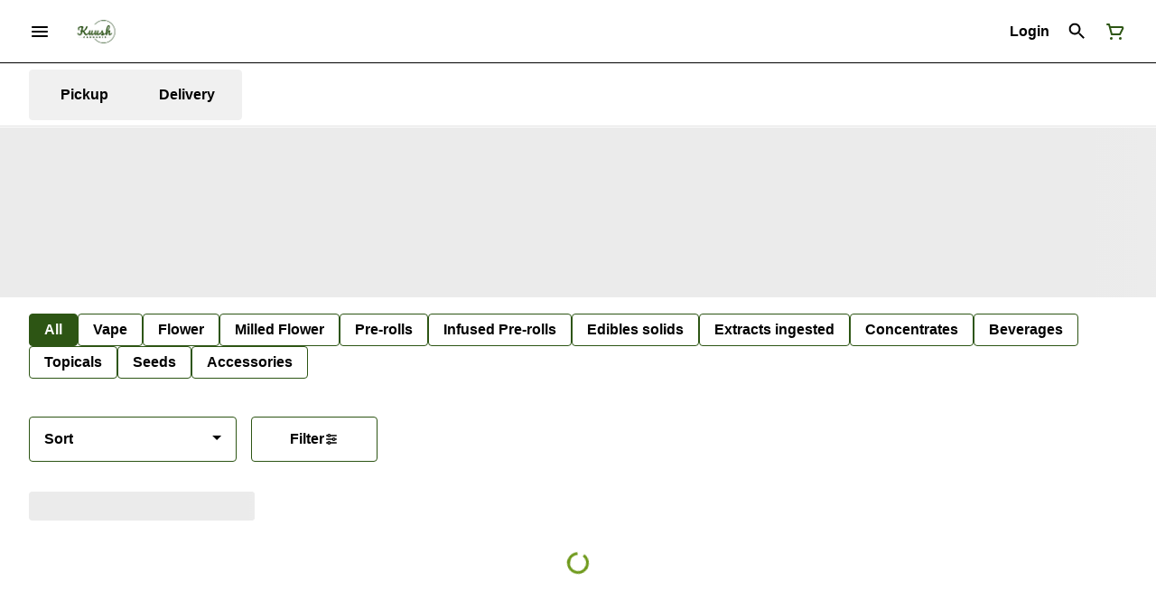

--- FILE ---
content_type: text/html; charset=utf-8
request_url: https://shop.kuush.ca/menu/sunset/brands/hybrix-farms-302120/
body_size: 21081
content:
<!DOCTYPE html><html lang="en"><head><meta charSet="utf-8" data-next-head=""/><title data-next-head="">HyBrix Farms Brands - Kuush Cannabis | Cochrane Alberta</title><meta property="og:title" content="HyBrix Farms Brands - Kuush Cannabis | Cochrane Alberta" data-source="server" data-next-head=""/><meta property="og:image" content="https://tymber-s3.imgix.net/kuush-cannabis-inc-1019/site/content/d824b3fc-21ea-4040-8284-e429ffd1d935.jpeg?s=5236d03a33c0bb80cf88cd57c745adf8" data-source="server" data-next-head=""/><meta property="og:type" content="website" data-source="server" data-next-head=""/><meta property="og:locale" content="en-US" data-source="server" data-next-head=""/><meta name="twitter:title" content="HyBrix Farms Brands - Kuush Cannabis | Cochrane Alberta" data-source="server" data-next-head=""/><meta name="twitter:image" content="https://tymber-s3.imgix.net/kuush-cannabis-inc-1019/site/content/d824b3fc-21ea-4040-8284-e429ffd1d935.jpeg?s=5236d03a33c0bb80cf88cd57c745adf8" data-source="server" data-next-head=""/><meta name="twitter:card" content="summary_large_image" data-source="server" data-next-head=""/><meta data-source="server" name="viewport" content="width=device-width, minimum-scale=1.0, maximum-scale = 1.0, user-scalable = no" data-next-head=""/><link rel="canonical" href="https://shop.kuush.ca/menu/sunset/brands/hybrix-farms-302120/" data-next-head=""/><script type="application/ld+json" data-next-head="">{"@context":"https://schema.org/","@graph":[{"@context":"https://schema.org","@type":"Brand","@id":"https://shop.kuush.ca/menu/sunset/brands/hybrix-farms-302120/#brand","name":"HyBrix Farms","url":"https://shop.kuush.ca/menu/sunset/brands/hybrix-farms-302120/","description":null,"image":null}]}</script><link rel="manifest" href="pwa-kuush-cannabis-inc-prod/manifest.json"/><link rel="preconnect" href="https://use.typekit.net"/><link rel="dns-prefetch" href="https://use.typekit.net"/><style data-styled="" data-styled-version="5.3.11">#nprogress .bar{background:#2D5514 !important;}/*!sc*/
body,span,button,div{font-family:'sofia-pro',sans-serif;}/*!sc*/
h2{font-family:'sofia-pro',sans-serif;line-height:1.5;}/*!sc*/
h3{font-family:'sofia-pro',sans-serif;}/*!sc*/
h1{font-family:'sofia-pro',sans-serif;}/*!sc*/
h4{font-family:'sofia-pro',sans-serif;}/*!sc*/
body{margin:0 !important;}/*!sc*/
data-styled.g1[id="sc-global-jCyrWu1"]{content:"sc-global-jCyrWu1,"}/*!sc*/
.ebjPRL{display:inline-block;vertical-align:middle;overflow:hidden;}/*!sc*/
data-styled.g2[id="StyledIconBase-sc-ea9ulj-0"]{content:"ebjPRL,"}/*!sc*/
.dOGeNJ{height:100%;}/*!sc*/
.dOGeNJ > ul{height:100%;list-style-type:none;margin:0;padding:0;display:-webkit-box;display:-webkit-flex;display:-ms-flexbox;display:flex;-webkit-align-items:center;-webkit-box-align:center;-ms-flex-align:center;align-items:center;-webkit-column-gap:10px;column-gap:10px;}/*!sc*/
.dOGeNJ > ul > li{height:44px;}/*!sc*/
.dOGeNJ > ul > li > a.loginButton:hover{background-color:white;}/*!sc*/
.dOGeNJ > ul > li > *{display:-webkit-box;display:-webkit-flex;display:-ms-flexbox;display:flex;-webkit-align-items:center;-webkit-box-align:center;-ms-flex-align:center;align-items:center;-webkit-box-pack:center;-webkit-justify-content:center;-ms-flex-pack:center;justify-content:center;padding:8px;height:100%;width:#000;box-sizing:border-box;}/*!sc*/
.dOGeNJ > ul > li:last-child > *{padding-right:16px;}/*!sc*/
.dOGeNJ > ul > li > a{cursor:pointer;box-sizing:border-box;height:100%;color:#000;font-family:'sofia-pro',sans-serif;-webkit-text-decoration:none;text-decoration:none;border-radius:50px;}/*!sc*/
.dOGeNJ > ul > li > a:hover{-webkit-text-decoration:underline;text-decoration:underline;background-color:transparent;color:#000;}/*!sc*/
@media (max-width:767.98px){.dOGeNJ{display:none;}.dOGeNJ > ul{-webkit-column-gap:2px;column-gap:2px;}}/*!sc*/
.fslptv{height:100%;}/*!sc*/
.fslptv > ul{height:100%;list-style-type:none;margin:0;padding:0;display:-webkit-box;display:-webkit-flex;display:-ms-flexbox;display:flex;-webkit-align-items:center;-webkit-box-align:center;-ms-flex-align:center;align-items:center;-webkit-column-gap:10px;column-gap:10px;}/*!sc*/
.fslptv > ul > li{height:44px;}/*!sc*/
.fslptv > ul > li > a.loginButton:hover{background-color:white;}/*!sc*/
.fslptv > ul > li > *{display:-webkit-box;display:-webkit-flex;display:-ms-flexbox;display:flex;-webkit-align-items:center;-webkit-box-align:center;-ms-flex-align:center;align-items:center;-webkit-box-pack:center;-webkit-justify-content:center;-ms-flex-pack:center;justify-content:center;padding:8px;height:100%;width:#000;box-sizing:border-box;}/*!sc*/
.fslptv > ul > li:last-child > *{padding-right:0;}/*!sc*/
.fslptv > ul > li > a{cursor:pointer;box-sizing:border-box;height:100%;color:#000;font-family:'sofia-pro',sans-serif;-webkit-text-decoration:none;text-decoration:none;border-radius:50px;}/*!sc*/
.fslptv > ul > li > a:hover{-webkit-text-decoration:underline;text-decoration:underline;background-color:transparent;color:#000;}/*!sc*/
@media (max-width:767.98px){.fslptv > ul{-webkit-column-gap:2px;column-gap:2px;}}/*!sc*/
data-styled.g5[id="NavigationOptions__Container-sc-x1h705-0"]{content:"dOGeNJ,fslptv,"}/*!sc*/
.ljcHdM{height:24px;cursor:pointer;}/*!sc*/
data-styled.g7[id="MenuButton__MenuIcon-sc-yjc405-0"]{content:"ljcHdM,"}/*!sc*/
.cpreTb{cursor:default;opacity:1;}/*!sc*/
.cpreTb:hover{opacity:1.0;}/*!sc*/
.cpreTb:active{opacity:1;-webkit-filter:brightness(100%);filter:brightness(100%);}/*!sc*/
.cpreTb svg{pointer-events:none;}/*!sc*/
.gLrFds{cursor:pointer;opacity:1;}/*!sc*/
.gLrFds:hover{opacity:0.75;}/*!sc*/
.gLrFds:active{opacity:1;-webkit-filter:brightness(90%);filter:brightness(90%);}/*!sc*/
.gLrFds svg{pointer-events:none;}/*!sc*/
data-styled.g8[id="TranslucentOnHover__Container-sc-azm27h-0"]{content:"cpreTb,gLrFds,"}/*!sc*/
.dfOKxD{position:relative;display:-webkit-box;display:-webkit-flex;display:-ms-flexbox;display:flex;-webkit-box-pack:center;-webkit-justify-content:center;-ms-flex-pack:center;justify-content:center;-webkit-align-items:center;-webkit-box-align:center;-ms-flex-align:center;align-items:center;cursor:pointer;text-transform:none !important;color:#000 !important;background-color:transparent;padding:0;border-radius:4px;border:1px solid transparent;height:lg:70px;md:70px;sm:65px;box-sizing:border-box;}/*!sc*/
@media (max-width:767.98px){}/*!sc*/
.dfOKxD:hover{color:!important;}/*!sc*/
.cJLORd{position:relative;display:-webkit-box;display:-webkit-flex;display:-ms-flexbox;display:flex;-webkit-box-pack:center;-webkit-justify-content:center;-ms-flex-pack:center;justify-content:center;-webkit-align-items:center;-webkit-box-align:center;-ms-flex-align:center;align-items:center;cursor:pointer;text-transform:none !important;color:#000 !important;background-color:transparent;padding:0;border-radius:4px;border:1px solid transparent;height:lg:70px;md:70px;sm:65px;box-sizing:border-box;}/*!sc*/
@media (max-width:767.98px){.cJLORd > span{display:none !important;}}/*!sc*/
.cJLORd:hover{color:!important;}/*!sc*/
.fltYPi{position:relative;display:-webkit-box;display:-webkit-flex;display:-ms-flexbox;display:flex;-webkit-box-pack:center;-webkit-justify-content:center;-ms-flex-pack:center;justify-content:center;-webkit-align-items:center;-webkit-box-align:center;-ms-flex-align:center;align-items:center;cursor:pointer;text-transform:none !important;color:#2D5514 !important;background-color:transparent;padding:0;border-radius:4px;border:1px solid transparent;height:lg:70px;md:70px;sm:65px;box-sizing:border-box;}/*!sc*/
@media (max-width:767.98px){.fltYPi > span{display:none !important;}}/*!sc*/
.fltYPi:hover{color:!important;}/*!sc*/
data-styled.g9[id="NavigationButton__Container-sc-8dp1rn-0"]{content:"dfOKxD,cJLORd,fltYPi,"}/*!sc*/
.ivDqSk{min-width:24px;min-height:24px;width:24px;height:24px;color:#2D5514;cursor:pointer;}/*!sc*/
@media (min-width:768px){.ivDqSk{display:block;}}/*!sc*/
data-styled.g15[id="Icons__CartIcon-sc-5zp2uz-5"]{content:"ivDqSk,"}/*!sc*/
.fwcgxa{min-width:24px;min-height:24px;width:24px;height:24px;color:#000;margin:0px;}/*!sc*/
data-styled.g24[id="Icons__PickupIcon-sc-5zp2uz-14"]{content:"fwcgxa,"}/*!sc*/
.gzoPQn{min-width:24px;min-height:24px;width:24px;height:24px;color:#000;margin:0px;}/*!sc*/
data-styled.g25[id="Icons__DeliveryIcon-sc-5zp2uz-15"]{content:"gzoPQn,"}/*!sc*/
.krnCwN{margin-right:0;font-size:16px;font-family:'sofia-pro',sans-serif;}/*!sc*/
data-styled.g31[id="LoginButton__Text-sc-b58n3c-0"]{content:"krnCwN,"}/*!sc*/
.kqsGYk:hover{border-radius:4px;}/*!sc*/
data-styled.g32[id="LoginButton__Container-sc-b58n3c-1"]{content:"kqsGYk,"}/*!sc*/
.ldZhdv{display:-webkit-box;display:-webkit-flex;display:-ms-flexbox;display:flex;-webkit-box-pack:center;-webkit-justify-content:center;-ms-flex-pack:center;justify-content:center;-webkit-align-items:center;-webkit-box-align:center;-ms-flex-align:center;align-items:center;-webkit-column-gap:0px;column-gap:0px;}/*!sc*/
data-styled.g33[id="CartButton__Container-sc-1ozjklz-0"]{content:"ldZhdv,"}/*!sc*/
.hFtxgv{height:70px;}/*!sc*/
@media (max-width:767.98px){.hFtxgv{height:65px;}}/*!sc*/
data-styled.g36[id="TopNavigationBar__Placeholder-sc-bchirr-0"]{content:"hFtxgv,"}/*!sc*/
.gpUQPO{display:-webkit-box;display:-webkit-flex;display:-ms-flexbox;display:flex;-webkit-align-items:center;-webkit-box-align:center;-ms-flex-align:center;align-items:center;-webkit-box-pack:center;-webkit-justify-content:center;-ms-flex-pack:center;justify-content:center;box-sizing:border-box;height:70px;width:100%;color:#000;font-weight:700;font-family:'sofia-pro',sans-serif;background-color:#fff;border-bottom:solid #000;border-width:1px;box-shadow:none;position:fixed;left:0;z-index:5;}/*!sc*/
@media (max-width:767.98px){.gpUQPO{height:65px;}}/*!sc*/
@media (min-width:1024px){}/*!sc*/
@media (max-width:1023.98px){}/*!sc*/
@media (max-width:767.98px){}/*!sc*/
data-styled.g37[id="TopNavigationBar__Container-sc-bchirr-1"]{content:"gpUQPO,"}/*!sc*/
.fyhA-dj{position:relative;display:-webkit-box;display:-webkit-flex;display:-ms-flexbox;display:flex;-webkit-align-items:center;-webkit-box-align:center;-ms-flex-align:center;align-items:center;-webkit-box-pack:justify;-webkit-justify-content:space-between;-ms-flex-pack:justify;justify-content:space-between;width:100%;height:100%;box-sizing:border-box;}/*!sc*/
data-styled.g38[id="TopNavigationBar__Content-sc-bchirr-2"]{content:"fyhA-dj,"}/*!sc*/
.dLVOuI{box-sizing:border-box;max-width:1440px;padding:0 32px;}/*!sc*/
@media (max-width:1023.98px){.dLVOuI{padding:0 16px;}}/*!sc*/
@media (max-width:767.98px){.dLVOuI{padding:0 16px;}}/*!sc*/
data-styled.g39[id="widthLimited-sc-cohs40-0"]{content:"dLVOuI,"}/*!sc*/
.eJmRWu{margin-right:8px;}/*!sc*/
@media (min-width:768px){}/*!sc*/
data-styled.g40[id="TopNavigationBar__LogoLink-sc-bchirr-3"]{content:"eJmRWu,"}/*!sc*/
.jrxFvV{display:inherit;height:auto;max-height:50px;}/*!sc*/
@media (min-width:768px){.jrxFvV{content:url(https://tymber-s3.imgix.net/kuush-cannabis-inc-1019/site/content/d824b3fc-21ea-4040-8284-e429ffd1d935.jpeg?s=5236d03a33c0bb80cf88cd57c745adf8&auto=format&fit=crop&ixlib=react-9.0.2&dpr=3&h=70);}}/*!sc*/
@media (max-width:767.98px){.jrxFvV{content:url(https://tymber-s3.imgix.net/kuush-cannabis-inc-1019/site/content/d824b3fc-21ea-4040-8284-e429ffd1d935.jpeg?s=5236d03a33c0bb80cf88cd57c745adf8&auto=format&fit=crop&ixlib=react-9.0.2&dpr=3&h=50);}}/*!sc*/
@media (min-width:1024px){.jrxFvV{max-width:180px;}}/*!sc*/
@media (max-width:1023.98px){.jrxFvV{max-width:180px;}}/*!sc*/
@media (max-width:767.98px){.jrxFvV{max-width:120px;}}/*!sc*/
data-styled.g41[id="TopNavigationBar__LogoImg-sc-bchirr-4"]{content:"jrxFvV,"}/*!sc*/
.jNcmqG{display:-webkit-box;display:-webkit-flex;display:-ms-flexbox;display:flex;-webkit-align-items:center;-webkit-box-align:center;-ms-flex-align:center;align-items:center;height:100%;width:100%;-webkit-box-pack:justify;-webkit-justify-content:space-between;-ms-flex-pack:justify;justify-content:space-between;}/*!sc*/
data-styled.g42[id="TopNavigationBar__RightSection-sc-bchirr-5"]{content:"jNcmqG,"}/*!sc*/
.djilaZ{display:-webkit-box;display:-webkit-flex;display:-ms-flexbox;display:flex;-webkit-align-items:center;-webkit-box-align:center;-ms-flex-align:center;align-items:center;}/*!sc*/
.djilaZ > *:first-child{margin-right:16px;}/*!sc*/
@media (max-width:767.98px){.djilaZ > *:first-child{margin-right:8px;}}/*!sc*/
data-styled.g44[id="TopNavigationBar__LeftSection-sc-bchirr-7"]{content:"djilaZ,"}/*!sc*/
@media (min-width:768px){}/*!sc*/
data-styled.g45[id="TopNavigationBar__MenuButtonContainer-sc-bchirr-8"]{content:"cwIIIE,"}/*!sc*/
.jYPrMJ{display:inline-block;position:relative;width:30px;height:30px;}/*!sc*/
.jYPrMJ div{box-sizing:border-box;display:block;position:absolute;width:calc(0.8 * 30px);height:calc(0.8 * 30px);margin:calc(0.1 * 30px);border:calc(0.1 * 30px) solid #6e991b;border-radius:50%;-webkit-animation:lds-ring 1.2s cubic-bezier(0.5,0,0.5,1) infinite;animation:lds-ring 1.2s cubic-bezier(0.5,0,0.5,1) infinite;border-color:#6e991b transparent transparent transparent;}/*!sc*/
.jYPrMJ div:nth-child(1){-webkit-animation-delay:-0.45s;animation-delay:-0.45s;}/*!sc*/
.jYPrMJ div:nth-child(2){-webkit-animation-delay:-0.3s;animation-delay:-0.3s;}/*!sc*/
.jYPrMJ div:nth-child(3){-webkit-animation-delay:-0.15s;animation-delay:-0.15s;}/*!sc*/
@-webkit-keyframes lds-ring{0%{-webkit-transform:rotate(0deg);-ms-transform:rotate(0deg);transform:rotate(0deg);}100%{-webkit-transform:rotate(360deg);-ms-transform:rotate(360deg);transform:rotate(360deg);}}/*!sc*/
@keyframes lds-ring{0%{-webkit-transform:rotate(0deg);-ms-transform:rotate(0deg);transform:rotate(0deg);}100%{-webkit-transform:rotate(360deg);-ms-transform:rotate(360deg);transform:rotate(360deg);}}/*!sc*/
data-styled.g129[id="Spinner__Container-sc-s0fgdf-0"]{content:"jYPrMJ,"}/*!sc*/
.eztFpV{background-color:#fff;color:#000;font-size:16px;border-radius:4px;font-family:'sofia-pro',sans-serif;font-weight:700;padding:4px 12px;height:50px;text-transform:capitalize;width:140px;display:-webkit-inline-box;display:-webkit-inline-flex;display:-ms-inline-flexbox;display:inline-flex;-webkit-align-items:center;-webkit-box-align:center;-ms-flex-align:center;align-items:center;-webkit-box-pack:center;-webkit-justify-content:center;-ms-flex-pack:center;justify-content:center;-webkit-column-gap:8px;column-gap:8px;box-sizing:border-box;cursor:pointer;border:1px solid #2D5514;}/*!sc*/
@media (max-width:767.98px){.eztFpV{border:1px solid #2D5514;}}/*!sc*/
.eztFpV:hover{border-color:#2D5514;}/*!sc*/
.eztFpV svg{color:black;}/*!sc*/
data-styled.g165[id="Button__ButtonContainer-sc-gvz1n1-1"]{content:"eztFpV,"}/*!sc*/
.iPcqyI a{-webkit-text-decoration:none;text-decoration:none;color:#000;}/*!sc*/
data-styled.g167[id="Button__OuterContainer-sc-gvz1n1-3"]{content:"iPcqyI,"}/*!sc*/
.hqINVR{display:-webkit-box;display:-webkit-flex;display:-ms-flexbox;display:flex;-webkit-align-items:center;-webkit-box-align:center;-ms-flex-align:center;align-items:center;-webkit-box-pack:center;-webkit-justify-content:center;-ms-flex-pack:center;justify-content:center;}/*!sc*/
.hqINVR a{-webkit-text-decoration:none;text-decoration:none;color:#000;}/*!sc*/
.hqINVR:hover{opacity:1;}/*!sc*/
data-styled.g182[id="SelectionBarButton__OuterContainer-sc-buqpt2-0"]{content:"hqINVR,"}/*!sc*/
.biokBD{display:-webkit-box;display:-webkit-flex;display:-ms-flexbox;display:flex;-webkit-align-items:center;-webkit-box-align:center;-ms-flex-align:center;align-items:center;-webkit-box-pack:center;-webkit-justify-content:center;-ms-flex-pack:center;justify-content:center;box-sizing:border-box;padding:8px 16px;height:auto;box-shadow:none;font-size:16px;background-color:#2D5514;color:#fff;border:1px solid #2D5514;border-color:1px solid #2D5514;font-weight:700;font-family:'sofia-pro',sans-serif;border-radius:4px;-webkit-column-gap:8px;column-gap:8px;white-space:nowrap;}/*!sc*/
@media (max-width:1023.98px){.biokBD{padding:8px 16px;height:auto;font-size:16px;}}/*!sc*/
@media (max-width:767.98px){.biokBD{font-size:16px;}}/*!sc*/
.jVA-DQ{display:-webkit-box;display:-webkit-flex;display:-ms-flexbox;display:flex;-webkit-align-items:center;-webkit-box-align:center;-ms-flex-align:center;align-items:center;-webkit-box-pack:center;-webkit-justify-content:center;-ms-flex-pack:center;justify-content:center;box-sizing:border-box;padding:8px 16px;height:auto;box-shadow:none;font-size:16px;background-color:#fff;color:#000;border:1px solid #2D5514;font-weight:700;font-family:'sofia-pro',sans-serif;border-radius:4px;-webkit-column-gap:8px;column-gap:8px;white-space:nowrap;}/*!sc*/
@media (max-width:1023.98px){.jVA-DQ{padding:8px 16px;height:auto;font-size:16px;}}/*!sc*/
@media (max-width:767.98px){.jVA-DQ{font-size:16px;}}/*!sc*/
data-styled.g183[id="SelectionBarButton__Container-sc-buqpt2-1"]{content:"biokBD,jVA-DQ,"}/*!sc*/
.fNzUpU{font-family:'sofia-pro',sans-serif;}/*!sc*/
data-styled.g185[id="SelectionBarButton__Label-sc-buqpt2-3"]{content:"fNzUpU,"}/*!sc*/
.kZtajG{display:-webkit-box;display:-webkit-flex;display:-ms-flexbox;display:flex;-webkit-align-items:center;-webkit-box-align:center;-ms-flex-align:center;align-items:center;-webkit-box-pack:center;-webkit-justify-content:center;-ms-flex-pack:center;justify-content:center;background-color:none;width:100%;padding:10px 0;min-height:0;}/*!sc*/
@media (max-width:1023.98px){.kZtajG{min-height:0;}}/*!sc*/
@media (max-width:767.98px){.kZtajG{min-height:0;}}/*!sc*/
data-styled.g186[id="SelectionBar__Container-sc-2wwf7-0"]{content:"kZtajG,"}/*!sc*/
.cHIIHt{margin:0;list-style-type:none;width:100%;height:100%;display:-webkit-box;display:-webkit-flex;display:-ms-flexbox;display:flex;-webkit-align-items:center;-webkit-box-align:center;-ms-flex-align:center;align-items:center;-webkit-box-pack:start;-webkit-justify-content:flex-start;-ms-flex-pack:start;justify-content:flex-start;padding-top:8px !important;padding-bottom:8px !important;overflow-y:hidden;overflow-x:hidden;-webkit-flex-flow:wrap;-ms-flex-flow:wrap;flex-flow:wrap;-webkit-column-gap:16px;column-gap:16px;row-gap:16px;}/*!sc*/
@media (max-width:1023.98px){.cHIIHt{-webkit-column-gap:16px;column-gap:16px;row-gap:16px;overflow-x:hidden;-webkit-flex-flow:wrap;-ms-flex-flow:wrap;flex-flow:wrap;}}/*!sc*/
@media (max-width:767.98px){.cHIIHt{-webkit-column-gap:16px;column-gap:16px;row-gap:16px;overflow-x:scroll;-webkit-flex-flow:nowrap;-ms-flex-flow:nowrap;flex-flow:nowrap;padding:0 4px;}}/*!sc*/
data-styled.g187[id="SelectionBar__List-sc-2wwf7-1"]{content:"cHIIHt,"}/*!sc*/
.hDuvBH{width:230px;}/*!sc*/
@media (max-width:767.98px){.hDuvBH{width:190px;}}/*!sc*/
.hDuvBH .Dropdown-root{position:relative;box-sizing:border-box;}/*!sc*/
.hDuvBH .Dropdown-control{padding:0 16px;border:1px solid #2D5514;cursor:pointer;color:#000;background-color:#fff;font-family:'sofia-pro',sans-serif;font-size:16px;font-weight:700;line-height:1.5;height:50px;width:100%;box-sizing:border-box;display:-webkit-box;display:-webkit-flex;display:-ms-flexbox;display:flex;-webkit-align-items:center;-webkit-box-align:center;-ms-flex-align:center;align-items:center;border-radius:4px;-webkit-transition:100ms border-color ease-out;transition:100ms border-color ease-out;}/*!sc*/
@media (max-width:767.98px){.hDuvBH .Dropdown-control{border:1px solid #2D5514;box-shadow:0 0 20px -5px rgba(0,0,0,0.2);font-size:16px;height:50px;}}/*!sc*/
.hDuvBH .Dropdown-menu{margin:8px 0;padding:8px 0;border:solid;border-color:#2D5514;border-width:1px;border-radius:4px;background-color:#fff;}/*!sc*/
@media (max-width:767.98px){.hDuvBH .Dropdown-menu{top:0;-webkit-transform:translateY(-110%);-ms-transform:translateY(-110%);transform:translateY(-110%);}}/*!sc*/
.hDuvBH .Dropdown-placeholder{font-family:'sofia-pro',sans-serif;max-width:180px;text-overflow:ellipsis;white-space:nowrap;overflow:hidden;}/*!sc*/
@media (max-width:767.98px){.hDuvBH .Dropdown-placeholder{max-width:130px;}}/*!sc*/
.hDuvBH,.hDuvBH .Dropdown-option{color:black;font-family:'sofia-pro',sans-serif;font-size:16px;font-weight:700;}/*!sc*/
@media (max-width:767.98px){.hDuvBH,.hDuvBH .Dropdown-option{font-size:16px;}}/*!sc*/
.hDuvBH .Dropdown-option:hover{background-color:#ffff;color:#000;}/*!sc*/
.hDuvBH .Dropdown-option.is-selected{max-width:100%;text-overflow:ellipsis;white-space:nowrap;overflow:hidden;background-color:#ffff;color:#000;}/*!sc*/
.hDuvBH .Dropdown-arrow{border-color:#000 transparent transparent;margin-top:6px;right:16px;}/*!sc*/
@media (max-width:767.98px){.hDuvBH .Dropdown-arrow{margin-top:8px;}}/*!sc*/
.hDuvBH .is-open .Dropdown-arrow{border-color:transparent transparent #000;}/*!sc*/
data-styled.g202[id="Sort__Wrapper-sc-1ux3da7-0"]{content:"hDuvBH,"}/*!sc*/
.jWIxtv{margin:0 16px 0 0;}/*!sc*/
data-styled.g203[id="SortFilters__SortWrapper-sc-ph10zb-0"]{content:"jWIxtv,"}/*!sc*/
.eHzchQ{display:-webkit-box;display:-webkit-flex;display:-ms-flexbox;display:flex;padding:0;-webkit-align-items:center;-webkit-box-align:center;-ms-flex-align:center;align-items:center;}/*!sc*/
@media (max-width:1023.98px){.eHzchQ{padding:0;}}/*!sc*/
@media (max-width:767.98px){.eHzchQ{z-index:4;position:fixed;bottom:0;left:50%;-webkit-transform:translateX(-50%);-ms-transform:translateX(-50%);transform:translateX(-50%);gap:8px;margin:0 0 16px 0;padding:0 0 16px 0;}.eHzchQ .SortFilters__SortWrapper-sc-ph10zb-0{margin-right:0;}}/*!sc*/
data-styled.g204[id="SortFilters__Container-sc-ph10zb-1"]{content:"eHzchQ,"}/*!sc*/
.koJYNO{display:-webkit-box;display:-webkit-flex;display:-ms-flexbox;display:flex;-webkit-align-items:center;-webkit-box-align:center;-ms-flex-align:center;align-items:center;-webkit-flex-flow:wrap;-ms-flex-flow:wrap;flex-flow:wrap;}/*!sc*/
.koJYNO .AppliedFiltersList__FilterButtonContainer-sc-mozh6x-0{margin:0 16px 4px 0;}/*!sc*/
data-styled.g206[id="AppliedFiltersList__AppliedFiltersContainer-sc-mozh6x-1"]{content:"koJYNO,"}/*!sc*/
.eCOHZL{width:100%;padding-bottom:13.432835820895523%;border-radius:0;}/*!sc*/
@media (max-width:1023.98px){.eCOHZL{padding-bottom:45%;}}/*!sc*/
@media (max-width:767.98px){.eCOHZL{padding-bottom:45%;}}/*!sc*/
data-styled.g585[id="PromotionalBannerSkeleton__CustomSkeleton-sc-exr01h-0"]{content:"eCOHZL,"}/*!sc*/
.FpLEo{display:-webkit-box;display:-webkit-flex;display:-ms-flexbox;display:flex;-webkit-box-pack:justify;-webkit-justify-content:space-between;-ms-flex-pack:justify;justify-content:space-between;-webkit-align-content:center;-ms-flex-line-pack:center;align-content:center;padding:0 32px;}/*!sc*/
@media (max-width:1023.98px){.FpLEo{padding:0 16px 16px 16px;}}/*!sc*/
@media (max-width:768px){.FpLEo{padding:0 16px;-webkit-flex-direction:column;-ms-flex-direction:column;flex-direction:column;-webkit-align-items:center;-webkit-box-align:center;-ms-flex-align:center;align-items:center;}}/*!sc*/
data-styled.g651[id="BrandHeader__HeaderContainer-sc-cmiiwl-1"]{content:"FpLEo,"}/*!sc*/
.iNHxtW{-webkit-box-flex:1;-webkit-flex-grow:1;-ms-flex-positive:1;flex-grow:1;padding-left:0;display:-webkit-box;display:-webkit-flex;display:-ms-flexbox;display:flex;-webkit-flex-direction:column;-ms-flex-direction:column;flex-direction:column;-webkit-box-pack:center;-webkit-justify-content:center;-ms-flex-pack:center;justify-content:center;gap:16px;}/*!sc*/
@media (max-width:768px){.iNHxtW{padding:0 0;padding-bottom:0;-webkit-flex-direction:column;-ms-flex-direction:column;flex-direction:column;width:100%;}}/*!sc*/
data-styled.g654[id="BrandHeader__CentralHeader-sc-cmiiwl-4"]{content:"iNHxtW,"}/*!sc*/
.edbURH{width:auto;}/*!sc*/
@media (min-width:1024px){.edbURH{display:block;}}/*!sc*/
@media (max-width:1023.98px){.edbURH{display:block;}}/*!sc*/
@media (max-width:767.98px){.edbURH{display:none;}}/*!sc*/
.YqoDA{width:auto;}/*!sc*/
@media (min-width:1024px){.YqoDA{display:none;}}/*!sc*/
@media (max-width:1023.98px){.YqoDA{display:none;}}/*!sc*/
@media (max-width:767.98px){.YqoDA{display:block;}}/*!sc*/
data-styled.g718[id="Media__Container-sc-rhuy1h-0"]{content:"edbURH,YqoDA,"}/*!sc*/
.hugPMn{min-width:100px;display:-webkit-box;display:-webkit-flex;display:-ms-flexbox;display:flex;-webkit-column-gap:8px;column-gap:8px;text-align:center;height:42px;cursor:pointer;font-weight:700;color:#000;background-color:transparent;-webkit-flex-direction:row;-ms-flex-direction:row;flex-direction:row;-webkit-align-items:center;-webkit-box-align:center;-ms-flex-align:center;align-items:center;-webkit-box-pack:center;-webkit-justify-content:center;-ms-flex-pack:center;justify-content:center;-webkit-transition:all 0.3s;transition:all 0.3s;padding:1px 5px;border-radius:4px;font-size:16px;}/*!sc*/
.hugPMn:hover{background-color:#333333;color:#fafafa;}/*!sc*/
.hugPMn:hover .DeliveryOption__DeliveryTypeCounter-sc-n2lq7t-0{background-color:#fafafa;color:#000;}/*!sc*/
@media (max-width:1023.98px){.hugPMn{padding:1px 8px;font-size:16px;}}/*!sc*/
@media (max-width:767.98px){.hugPMn{padding:1px 8px;width:30px;min-width:30px;font-size:16px;border-radius:4px;}}/*!sc*/
data-styled.g720[id="DeliveryOption__OptionContainer-sc-n2lq7t-1"]{content:"hugPMn,"}/*!sc*/
.fGDzOI{border:1px solid #f0f0f0;border-radius:4px;font-family:'sofia-pro',sans-serif;max-height:55px;background-color:#f0f0f0;padding:5px;display:-webkit-inline-box;display:-webkit-inline-flex;display:-ms-inline-flexbox;display:inline-flex;-webkit-box-pack:space-around;-webkit-justify-content:space-around;-ms-flex-pack:space-around;justify-content:space-around;-webkit-align-items:center;-webkit-box-align:center;-ms-flex-align:center;align-items:center;}/*!sc*/
data-styled.g721[id="DeliveryTypePicker__DeliveryTypeContainer-sc-mdie9j-0"]{content:"fGDzOI,"}/*!sc*/
.iVrdSt{display:-webkit-box;display:-webkit-flex;display:-ms-flexbox;display:flex;-webkit-box-pack:center;-webkit-justify-content:center;-ms-flex-pack:center;justify-content:center;-webkit-align-items:center;-webkit-box-align:center;-ms-flex-align:center;align-items:center;font-family:'sofia-pro',sans-serif;box-sizing:border-box;width:100%;height:70px;background-color:#fff;color:#000;z-index:2;border-bottom:1px solid #E1E1E1;position:fixed;box-shadow:none;-webkit-transition:box-shadow 0.3s ease-in-out;transition:box-shadow 0.3s ease-in-out;}/*!sc*/
data-styled.g729[id="NewDeliveryBanner__Container-sc-dxh0m0-0"]{content:"iVrdSt,"}/*!sc*/
.efHJUT{display:-webkit-box;display:-webkit-flex;display:-ms-flexbox;display:flex;-webkit-align-items:center;-webkit-box-align:center;-ms-flex-align:center;align-items:center;-webkit-box-pack:justify;-webkit-justify-content:space-between;-ms-flex-pack:justify;justify-content:space-between;-webkit-column-gap:8px;column-gap:8px;width:100%;box-sizing:border-box;max-width:1440px;padding:0 32px;font-size:16px;}/*!sc*/
@media (max-width:1023.98px){.efHJUT{padding:0 16px;font-size:14px;}}/*!sc*/
@media (max-width:767.98px){.efHJUT{padding:4px;font-size:14px;-webkit-box-pack:justify;-webkit-justify-content:space-between;-ms-flex-pack:justify;justify-content:space-between;}.efHJUT > *{-webkit-flex:1;-ms-flex:1;flex:1;}}/*!sc*/
data-styled.g730[id="NewDeliveryBanner__Content-sc-dxh0m0-1"]{content:"efHJUT,"}/*!sc*/
.hMTIxe{display:-webkit-box;display:-webkit-flex;display:-ms-flexbox;display:flex;box-sizing:border-box;-webkit-column-gap:8px;column-gap:8px;}/*!sc*/
@media (max-width:767.98px){.hMTIxe{width:100%;max-width:100%;min-width:100%;-webkit-box-pack:start;-webkit-justify-content:flex-start;-ms-flex-pack:start;justify-content:flex-start;}.hMTIxe > *:not(:last-child){margin-right:0;}}/*!sc*/
data-styled.g732[id="NewDeliveryBanner__LeftSection-sc-dxh0m0-3"]{content:"hMTIxe,"}/*!sc*/
.fOlyMr{display:-webkit-box;display:-webkit-flex;display:-ms-flexbox;display:flex;-webkit-flex-direction:column;-ms-flex-direction:column;flex-direction:column;row-gap:16px;opacity:1;}/*!sc*/
data-styled.g739[id="MultiRowCardList__Container-sc-q0k6lg-0"]{content:"fOlyMr,"}/*!sc*/
.kRPXSX{list-style-type:none;margin:0;display:grid;padding:0 32px;grid-template-columns:repeat( 6,minmax(0,1fr) );-webkit-column-gap:16px;column-gap:16px;row-gap:calc(16px * 2);}/*!sc*/
@media (max-width:1140px){.kRPXSX{padding:0 16px;grid-template-columns:repeat( 4,minmax(0,1fr) );-webkit-column-gap:16px;column-gap:16px;row-gap:calc(16px * 2);}}/*!sc*/
@media (min-width:768px) and (max-width:880px){.kRPXSX{padding:0 16px;grid-template-columns:repeat( 3,minmax(0,1fr) );-webkit-column-gap:16px;column-gap:16px;row-gap:calc(16px * 2);}}/*!sc*/
@media (min-width:690px) and (max-width:767px){.kRPXSX{padding:0 16px;grid-template-columns:repeat(2,minmax(0,1fr));-webkit-column-gap:8px;column-gap:8px;row-gap:calc(8px * 2);}}/*!sc*/
@media (max-width:689px){.kRPXSX{padding:0 16px;grid-template-columns:repeat( 2,minmax(0,1fr) );-webkit-column-gap:8px;column-gap:8px;row-gap:calc(8px * 2);}}/*!sc*/
.kRPXSX > li{display:list-item;}/*!sc*/
@media (min-width:1024px){.kRPXSX > li:nth-child(0),.kRPXSX > li:nth-child(1),.kRPXSX > li:nth-child(2),.kRPXSX > li:nth-child(3),.kRPXSX > li:nth-child(4),.kRPXSX > li:nth-child(5),.kRPXSX > li:nth-child(6),.kRPXSX > li:nth-child(7),.kRPXSX > li:nth-child(8),.kRPXSX > li:nth-child(9),.kRPXSX > li:nth-child(10),.kRPXSX > li:nth-child(11),.kRPXSX > li:nth-child(12){display:list-item;}}/*!sc*/
@media (min-width:768px) and (max-width:1023.98px){.kRPXSX > li:nth-child(0),.kRPXSX > li:nth-child(1),.kRPXSX > li:nth-child(2),.kRPXSX > li:nth-child(3),.kRPXSX > li:nth-child(4),.kRPXSX > li:nth-child(5),.kRPXSX > li:nth-child(6),.kRPXSX > li:nth-child(7),.kRPXSX > li:nth-child(8){display:list-item;}}/*!sc*/
@media (max-width:767px){.kRPXSX > li:nth-child(0),.kRPXSX > li:nth-child(1),.kRPXSX > li:nth-child(2),.kRPXSX > li:nth-child(3),.kRPXSX > li:nth-child(4){display:list-item;}.kRPXSX > li .product-card-horizontal__container{margin:0 auto;}}/*!sc*/
data-styled.g740[id="MultiRowCardList__List-sc-q0k6lg-1"]{content:"kRPXSX,"}/*!sc*/
.cTUkvP{margin-top:32px;display:-webkit-box;display:-webkit-flex;display:-ms-flexbox;display:flex;-webkit-align-items:center;-webkit-box-align:center;-ms-flex-align:center;align-items:center;-webkit-box-pack:center;-webkit-justify-content:center;-ms-flex-pack:center;justify-content:center;width:100%;}/*!sc*/
data-styled.g742[id="MultiRowCardList__LoadingContainer-sc-q0k6lg-3"]{content:"cTUkvP,"}/*!sc*/
.cqdbf{height:70px;}/*!sc*/
data-styled.g930[id="DeliveryBanner__Container-sc-1w480v5-0"]{content:"cqdbf,"}/*!sc*/
.exYENM{box-sizing:border-box;max-width:1440px;margin:0 auto;}/*!sc*/
data-styled.g960[id="PromotionalBanner__Container-sc-8h2l05-0"]{content:"exYENM,"}/*!sc*/
.kHeMDi{max-width:1440px;margin:0 auto;}/*!sc*/
@media (max-width:767.98px){.kHeMDi{padding-top:20px;}.kHeMDi .ad-banner__container{margin-bottom:0;}}/*!sc*/
data-styled.g966[id="BasePage__Container-sc-epyppo-0"]{content:"kHeMDi,"}/*!sc*/
.htCNNy{box-sizing:border-box;max-width:1440px;margin:0 auto;}/*!sc*/
data-styled.g967[id="AppliedFilters__Container-sc-2qj4nb-0"]{content:"htCNNy,"}/*!sc*/
.gysOGy{display:-webkit-box;display:-webkit-flex;display:-ms-flexbox;display:flex;padding:0 32px 16px 32px;}/*!sc*/
@media (max-width:1023.98px){.gysOGy{padding:0 16px 16px 16px;}}/*!sc*/
data-styled.g968[id="AppliedFilters__FiltersContainer-sc-2qj4nb-1"]{content:"gysOGy,"}/*!sc*/
.lcHBWt{display:-webkit-box;display:-webkit-flex;display:-ms-flexbox;display:flex;-webkit-align-items:center;-webkit-box-align:center;-ms-flex-align:center;align-items:center;-webkit-box-pack:center;-webkit-justify-content:center;-ms-flex-pack:center;justify-content:center;}/*!sc*/
data-styled.g970[id="DetailProductsList__LoaderContainer-sc-1evhz5u-0"]{content:"lcHBWt,"}/*!sc*/
.cRIaWt{max-width:1440px;margin:0 auto 60px;}/*!sc*/
@media (min-width:600px) and (max-width:767px){.cRIaWt .multirow-card-list__list{grid-template-columns:repeat( 3,minmax(0,1fr) ) !important;}}/*!sc*/
data-styled.g971[id="DetailProductsList__ListContainer-sc-1evhz5u-1"]{content:"cRIaWt,"}/*!sc*/
@media (min-width:768px){.jGNsBf{margin:8px auto 32px;}}/*!sc*/
data-styled.g976[id="SortAndFilterHeader__Container-sc-1c319je-0"]{content:"jGNsBf,"}/*!sc*/
@media (max-width:767.98px){.HBapj ul{padding:0 16px;}}/*!sc*/
data-styled.g981[id="CategoryBar__Container-sc-ljc3tx-0"]{content:"HBapj,"}/*!sc*/
.kDFZbj{min-height:100vh;min-height:100dvh;overflow:hidden;}/*!sc*/
data-styled.g1044[id="productsPagesFactory__BodyContainer-sc-d9f16w-0"]{content:"kDFZbj,"}/*!sc*/
.emChQ *{font-family:-apple-system,BlinkMacSystemFont,"Segoe UI","Roboto","Oxygen","Ubuntu","Cantarell","Fira Sans","Droid Sans","Helvetica Neue",sans-serif !important;font-size:14px;font-weight:500;}/*!sc*/
.emChQ .Toastify__toast{border-radius:4px;min-height:0;padding:16px;}/*!sc*/
data-styled.g1279[id="Toast__Container-sc-1wt2r2k-0"]{content:"emChQ,"}/*!sc*/
</style><link rel="preload" href="https://shop.kuush.ca/_next/static/css/b5d7ff34507e8871.css" as="style"/><link rel="stylesheet" href="https://shop.kuush.ca/_next/static/css/b5d7ff34507e8871.css" data-n-g=""/><link rel="preload" href="https://shop.kuush.ca/_next/static/css/af47c4a0918e2774.css" as="style"/><link rel="stylesheet" href="https://shop.kuush.ca/_next/static/css/af47c4a0918e2774.css"/><noscript data-n-css=""></noscript><script defer="" nomodule="" src="https://shop.kuush.ca/_next/static/chunks/polyfills-42372ed130431b0a.js"></script><script defer="" src="https://shop.kuush.ca/_next/static/chunks/4691.429badad5597022d.js"></script><script defer="" src="https://shop.kuush.ca/_next/static/chunks/1293.f78d2e4a3a384c6a.js"></script><script defer="" src="https://shop.kuush.ca/_next/static/chunks/3970.cf99b03a54f08ac4.js"></script><script defer="" src="https://shop.kuush.ca/_next/static/chunks/4493.73f557b946581a62.js"></script><script defer="" src="https://shop.kuush.ca/_next/static/chunks/1999.d3fe2fbc62d4b94d.js"></script><script defer="" src="https://shop.kuush.ca/_next/static/chunks/500.34587579257cc174.js"></script><script defer="" src="https://shop.kuush.ca/_next/static/chunks/6106.ffa8f88a4303ba1a.js"></script><script defer="" src="https://shop.kuush.ca/_next/static/chunks/1623.898620283ca21bcf.js"></script><script defer="" src="https://shop.kuush.ca/_next/static/chunks/9451.691a850c5059343a.js"></script><script src="https://shop.kuush.ca/_next/static/chunks/webpack-4e94055d59f574a5.js" defer=""></script><script src="https://shop.kuush.ca/_next/static/chunks/framework-73e7ac7792b307bb.js" defer=""></script><script src="https://shop.kuush.ca/_next/static/chunks/main-1f5343da26ad06f4.js" defer=""></script><script src="https://shop.kuush.ca/_next/static/chunks/pages/_app-653cc657d2abfca3.js" defer=""></script><script src="https://shop.kuush.ca/_next/static/chunks/pages/menu/%5Bshop%5D/brands/%5Bbrand%5D-8a7ea15fa6e0c43c.js" defer=""></script><script src="https://shop.kuush.ca/_next/static/FpDDIitUVwoTGMaci0_b6/_buildManifest.js" defer=""></script><script src="https://shop.kuush.ca/_next/static/FpDDIitUVwoTGMaci0_b6/_ssgManifest.js" defer=""></script><style data-styled="" data-styled-version="5.3.11">#nprogress .bar{background:#2D5514 !important;}/*!sc*/
body,span,button,div{font-family:'sofia-pro',sans-serif;}/*!sc*/
h2{font-family:'sofia-pro',sans-serif;line-height:1.5;}/*!sc*/
h3{font-family:'sofia-pro',sans-serif;}/*!sc*/
h1{font-family:'sofia-pro',sans-serif;}/*!sc*/
h4{font-family:'sofia-pro',sans-serif;}/*!sc*/
body{margin:0 !important;}/*!sc*/
data-styled.g1[id="sc-global-jCyrWu1"]{content:"sc-global-jCyrWu1,"}/*!sc*/
.ebjPRL{display:inline-block;vertical-align:middle;overflow:hidden;}/*!sc*/
data-styled.g2[id="StyledIconBase-sc-ea9ulj-0"]{content:"ebjPRL,"}/*!sc*/
.dOGeNJ{height:100%;}/*!sc*/
.dOGeNJ > ul{height:100%;list-style-type:none;margin:0;padding:0;display:-webkit-box;display:-webkit-flex;display:-ms-flexbox;display:flex;-webkit-align-items:center;-webkit-box-align:center;-ms-flex-align:center;align-items:center;-webkit-column-gap:10px;column-gap:10px;}/*!sc*/
.dOGeNJ > ul > li{height:44px;}/*!sc*/
.dOGeNJ > ul > li > a.loginButton:hover{background-color:white;}/*!sc*/
.dOGeNJ > ul > li > *{display:-webkit-box;display:-webkit-flex;display:-ms-flexbox;display:flex;-webkit-align-items:center;-webkit-box-align:center;-ms-flex-align:center;align-items:center;-webkit-box-pack:center;-webkit-justify-content:center;-ms-flex-pack:center;justify-content:center;padding:8px;height:100%;width:#000;box-sizing:border-box;}/*!sc*/
.dOGeNJ > ul > li:last-child > *{padding-right:16px;}/*!sc*/
.dOGeNJ > ul > li > a{cursor:pointer;box-sizing:border-box;height:100%;color:#000;font-family:'sofia-pro',sans-serif;-webkit-text-decoration:none;text-decoration:none;border-radius:50px;}/*!sc*/
.dOGeNJ > ul > li > a:hover{-webkit-text-decoration:underline;text-decoration:underline;background-color:transparent;color:#000;}/*!sc*/
@media (max-width:767.98px){.dOGeNJ{display:none;}.dOGeNJ > ul{-webkit-column-gap:2px;column-gap:2px;}}/*!sc*/
.fslptv{height:100%;}/*!sc*/
.fslptv > ul{height:100%;list-style-type:none;margin:0;padding:0;display:-webkit-box;display:-webkit-flex;display:-ms-flexbox;display:flex;-webkit-align-items:center;-webkit-box-align:center;-ms-flex-align:center;align-items:center;-webkit-column-gap:10px;column-gap:10px;}/*!sc*/
.fslptv > ul > li{height:44px;}/*!sc*/
.fslptv > ul > li > a.loginButton:hover{background-color:white;}/*!sc*/
.fslptv > ul > li > *{display:-webkit-box;display:-webkit-flex;display:-ms-flexbox;display:flex;-webkit-align-items:center;-webkit-box-align:center;-ms-flex-align:center;align-items:center;-webkit-box-pack:center;-webkit-justify-content:center;-ms-flex-pack:center;justify-content:center;padding:8px;height:100%;width:#000;box-sizing:border-box;}/*!sc*/
.fslptv > ul > li:last-child > *{padding-right:0;}/*!sc*/
.fslptv > ul > li > a{cursor:pointer;box-sizing:border-box;height:100%;color:#000;font-family:'sofia-pro',sans-serif;-webkit-text-decoration:none;text-decoration:none;border-radius:50px;}/*!sc*/
.fslptv > ul > li > a:hover{-webkit-text-decoration:underline;text-decoration:underline;background-color:transparent;color:#000;}/*!sc*/
@media (max-width:767.98px){.fslptv > ul{-webkit-column-gap:2px;column-gap:2px;}}/*!sc*/
data-styled.g5[id="NavigationOptions__Container-sc-x1h705-0"]{content:"dOGeNJ,fslptv,"}/*!sc*/
.ljcHdM{height:24px;cursor:pointer;}/*!sc*/
data-styled.g7[id="MenuButton__MenuIcon-sc-yjc405-0"]{content:"ljcHdM,"}/*!sc*/
.cpreTb{cursor:default;opacity:1;}/*!sc*/
.cpreTb:hover{opacity:1.0;}/*!sc*/
.cpreTb:active{opacity:1;-webkit-filter:brightness(100%);filter:brightness(100%);}/*!sc*/
.cpreTb svg{pointer-events:none;}/*!sc*/
.gLrFds{cursor:pointer;opacity:1;}/*!sc*/
.gLrFds:hover{opacity:0.75;}/*!sc*/
.gLrFds:active{opacity:1;-webkit-filter:brightness(90%);filter:brightness(90%);}/*!sc*/
.gLrFds svg{pointer-events:none;}/*!sc*/
data-styled.g8[id="TranslucentOnHover__Container-sc-azm27h-0"]{content:"cpreTb,gLrFds,"}/*!sc*/
.dfOKxD{position:relative;display:-webkit-box;display:-webkit-flex;display:-ms-flexbox;display:flex;-webkit-box-pack:center;-webkit-justify-content:center;-ms-flex-pack:center;justify-content:center;-webkit-align-items:center;-webkit-box-align:center;-ms-flex-align:center;align-items:center;cursor:pointer;text-transform:none !important;color:#000 !important;background-color:transparent;padding:0;border-radius:4px;border:1px solid transparent;height:lg:70px;md:70px;sm:65px;box-sizing:border-box;}/*!sc*/
@media (max-width:767.98px){}/*!sc*/
.dfOKxD:hover{color:!important;}/*!sc*/
.cJLORd{position:relative;display:-webkit-box;display:-webkit-flex;display:-ms-flexbox;display:flex;-webkit-box-pack:center;-webkit-justify-content:center;-ms-flex-pack:center;justify-content:center;-webkit-align-items:center;-webkit-box-align:center;-ms-flex-align:center;align-items:center;cursor:pointer;text-transform:none !important;color:#000 !important;background-color:transparent;padding:0;border-radius:4px;border:1px solid transparent;height:lg:70px;md:70px;sm:65px;box-sizing:border-box;}/*!sc*/
@media (max-width:767.98px){.cJLORd > span{display:none !important;}}/*!sc*/
.cJLORd:hover{color:!important;}/*!sc*/
.fltYPi{position:relative;display:-webkit-box;display:-webkit-flex;display:-ms-flexbox;display:flex;-webkit-box-pack:center;-webkit-justify-content:center;-ms-flex-pack:center;justify-content:center;-webkit-align-items:center;-webkit-box-align:center;-ms-flex-align:center;align-items:center;cursor:pointer;text-transform:none !important;color:#2D5514 !important;background-color:transparent;padding:0;border-radius:4px;border:1px solid transparent;height:lg:70px;md:70px;sm:65px;box-sizing:border-box;}/*!sc*/
@media (max-width:767.98px){.fltYPi > span{display:none !important;}}/*!sc*/
.fltYPi:hover{color:!important;}/*!sc*/
data-styled.g9[id="NavigationButton__Container-sc-8dp1rn-0"]{content:"dfOKxD,cJLORd,fltYPi,"}/*!sc*/
.ivDqSk{min-width:24px;min-height:24px;width:24px;height:24px;color:#2D5514;cursor:pointer;}/*!sc*/
@media (min-width:768px){.ivDqSk{display:block;}}/*!sc*/
data-styled.g15[id="Icons__CartIcon-sc-5zp2uz-5"]{content:"ivDqSk,"}/*!sc*/
.fwcgxa{min-width:24px;min-height:24px;width:24px;height:24px;color:#000;margin:0px;}/*!sc*/
data-styled.g24[id="Icons__PickupIcon-sc-5zp2uz-14"]{content:"fwcgxa,"}/*!sc*/
.gzoPQn{min-width:24px;min-height:24px;width:24px;height:24px;color:#000;margin:0px;}/*!sc*/
data-styled.g25[id="Icons__DeliveryIcon-sc-5zp2uz-15"]{content:"gzoPQn,"}/*!sc*/
.krnCwN{margin-right:0;font-size:16px;font-family:'sofia-pro',sans-serif;}/*!sc*/
data-styled.g31[id="LoginButton__Text-sc-b58n3c-0"]{content:"krnCwN,"}/*!sc*/
.kqsGYk:hover{border-radius:4px;}/*!sc*/
data-styled.g32[id="LoginButton__Container-sc-b58n3c-1"]{content:"kqsGYk,"}/*!sc*/
.ldZhdv{display:-webkit-box;display:-webkit-flex;display:-ms-flexbox;display:flex;-webkit-box-pack:center;-webkit-justify-content:center;-ms-flex-pack:center;justify-content:center;-webkit-align-items:center;-webkit-box-align:center;-ms-flex-align:center;align-items:center;-webkit-column-gap:0px;column-gap:0px;}/*!sc*/
data-styled.g33[id="CartButton__Container-sc-1ozjklz-0"]{content:"ldZhdv,"}/*!sc*/
.hFtxgv{height:70px;}/*!sc*/
@media (max-width:767.98px){.hFtxgv{height:65px;}}/*!sc*/
data-styled.g36[id="TopNavigationBar__Placeholder-sc-bchirr-0"]{content:"hFtxgv,"}/*!sc*/
.gpUQPO{display:-webkit-box;display:-webkit-flex;display:-ms-flexbox;display:flex;-webkit-align-items:center;-webkit-box-align:center;-ms-flex-align:center;align-items:center;-webkit-box-pack:center;-webkit-justify-content:center;-ms-flex-pack:center;justify-content:center;box-sizing:border-box;height:70px;width:100%;color:#000;font-weight:700;font-family:'sofia-pro',sans-serif;background-color:#fff;border-bottom:solid #000;border-width:1px;box-shadow:none;position:fixed;left:0;z-index:5;}/*!sc*/
@media (max-width:767.98px){.gpUQPO{height:65px;}}/*!sc*/
@media (min-width:1024px){}/*!sc*/
@media (max-width:1023.98px){}/*!sc*/
@media (max-width:767.98px){}/*!sc*/
data-styled.g37[id="TopNavigationBar__Container-sc-bchirr-1"]{content:"gpUQPO,"}/*!sc*/
.fyhA-dj{position:relative;display:-webkit-box;display:-webkit-flex;display:-ms-flexbox;display:flex;-webkit-align-items:center;-webkit-box-align:center;-ms-flex-align:center;align-items:center;-webkit-box-pack:justify;-webkit-justify-content:space-between;-ms-flex-pack:justify;justify-content:space-between;width:100%;height:100%;box-sizing:border-box;}/*!sc*/
data-styled.g38[id="TopNavigationBar__Content-sc-bchirr-2"]{content:"fyhA-dj,"}/*!sc*/
.dLVOuI{box-sizing:border-box;max-width:1440px;padding:0 32px;}/*!sc*/
@media (max-width:1023.98px){.dLVOuI{padding:0 16px;}}/*!sc*/
@media (max-width:767.98px){.dLVOuI{padding:0 16px;}}/*!sc*/
data-styled.g39[id="widthLimited-sc-cohs40-0"]{content:"dLVOuI,"}/*!sc*/
.eJmRWu{margin-right:8px;}/*!sc*/
@media (min-width:768px){}/*!sc*/
data-styled.g40[id="TopNavigationBar__LogoLink-sc-bchirr-3"]{content:"eJmRWu,"}/*!sc*/
.jrxFvV{display:inherit;height:auto;max-height:50px;}/*!sc*/
@media (min-width:768px){.jrxFvV{content:url(https://tymber-s3.imgix.net/kuush-cannabis-inc-1019/site/content/d824b3fc-21ea-4040-8284-e429ffd1d935.jpeg?s=5236d03a33c0bb80cf88cd57c745adf8&auto=format&fit=crop&ixlib=react-9.0.2&dpr=3&h=70);}}/*!sc*/
@media (max-width:767.98px){.jrxFvV{content:url(https://tymber-s3.imgix.net/kuush-cannabis-inc-1019/site/content/d824b3fc-21ea-4040-8284-e429ffd1d935.jpeg?s=5236d03a33c0bb80cf88cd57c745adf8&auto=format&fit=crop&ixlib=react-9.0.2&dpr=3&h=50);}}/*!sc*/
@media (min-width:1024px){.jrxFvV{max-width:180px;}}/*!sc*/
@media (max-width:1023.98px){.jrxFvV{max-width:180px;}}/*!sc*/
@media (max-width:767.98px){.jrxFvV{max-width:120px;}}/*!sc*/
data-styled.g41[id="TopNavigationBar__LogoImg-sc-bchirr-4"]{content:"jrxFvV,"}/*!sc*/
.jNcmqG{display:-webkit-box;display:-webkit-flex;display:-ms-flexbox;display:flex;-webkit-align-items:center;-webkit-box-align:center;-ms-flex-align:center;align-items:center;height:100%;width:100%;-webkit-box-pack:justify;-webkit-justify-content:space-between;-ms-flex-pack:justify;justify-content:space-between;}/*!sc*/
data-styled.g42[id="TopNavigationBar__RightSection-sc-bchirr-5"]{content:"jNcmqG,"}/*!sc*/
.djilaZ{display:-webkit-box;display:-webkit-flex;display:-ms-flexbox;display:flex;-webkit-align-items:center;-webkit-box-align:center;-ms-flex-align:center;align-items:center;}/*!sc*/
.djilaZ > *:first-child{margin-right:16px;}/*!sc*/
@media (max-width:767.98px){.djilaZ > *:first-child{margin-right:8px;}}/*!sc*/
data-styled.g44[id="TopNavigationBar__LeftSection-sc-bchirr-7"]{content:"djilaZ,"}/*!sc*/
@media (min-width:768px){}/*!sc*/
data-styled.g45[id="TopNavigationBar__MenuButtonContainer-sc-bchirr-8"]{content:"cwIIIE,"}/*!sc*/
.jYPrMJ{display:inline-block;position:relative;width:30px;height:30px;}/*!sc*/
.jYPrMJ div{box-sizing:border-box;display:block;position:absolute;width:calc(0.8 * 30px);height:calc(0.8 * 30px);margin:calc(0.1 * 30px);border:calc(0.1 * 30px) solid #6e991b;border-radius:50%;-webkit-animation:lds-ring 1.2s cubic-bezier(0.5,0,0.5,1) infinite;animation:lds-ring 1.2s cubic-bezier(0.5,0,0.5,1) infinite;border-color:#6e991b transparent transparent transparent;}/*!sc*/
.jYPrMJ div:nth-child(1){-webkit-animation-delay:-0.45s;animation-delay:-0.45s;}/*!sc*/
.jYPrMJ div:nth-child(2){-webkit-animation-delay:-0.3s;animation-delay:-0.3s;}/*!sc*/
.jYPrMJ div:nth-child(3){-webkit-animation-delay:-0.15s;animation-delay:-0.15s;}/*!sc*/
@-webkit-keyframes lds-ring{0%{-webkit-transform:rotate(0deg);-ms-transform:rotate(0deg);transform:rotate(0deg);}100%{-webkit-transform:rotate(360deg);-ms-transform:rotate(360deg);transform:rotate(360deg);}}/*!sc*/
@keyframes lds-ring{0%{-webkit-transform:rotate(0deg);-ms-transform:rotate(0deg);transform:rotate(0deg);}100%{-webkit-transform:rotate(360deg);-ms-transform:rotate(360deg);transform:rotate(360deg);}}/*!sc*/
data-styled.g129[id="Spinner__Container-sc-s0fgdf-0"]{content:"jYPrMJ,"}/*!sc*/
.eztFpV{background-color:#fff;color:#000;font-size:16px;border-radius:4px;font-family:'sofia-pro',sans-serif;font-weight:700;padding:4px 12px;height:50px;text-transform:capitalize;width:140px;display:-webkit-inline-box;display:-webkit-inline-flex;display:-ms-inline-flexbox;display:inline-flex;-webkit-align-items:center;-webkit-box-align:center;-ms-flex-align:center;align-items:center;-webkit-box-pack:center;-webkit-justify-content:center;-ms-flex-pack:center;justify-content:center;-webkit-column-gap:8px;column-gap:8px;box-sizing:border-box;cursor:pointer;border:1px solid #2D5514;}/*!sc*/
@media (max-width:767.98px){.eztFpV{border:1px solid #2D5514;}}/*!sc*/
.eztFpV:hover{border-color:#2D5514;}/*!sc*/
.eztFpV svg{color:black;}/*!sc*/
data-styled.g165[id="Button__ButtonContainer-sc-gvz1n1-1"]{content:"eztFpV,"}/*!sc*/
.iPcqyI a{-webkit-text-decoration:none;text-decoration:none;color:#000;}/*!sc*/
data-styled.g167[id="Button__OuterContainer-sc-gvz1n1-3"]{content:"iPcqyI,"}/*!sc*/
.hqINVR{display:-webkit-box;display:-webkit-flex;display:-ms-flexbox;display:flex;-webkit-align-items:center;-webkit-box-align:center;-ms-flex-align:center;align-items:center;-webkit-box-pack:center;-webkit-justify-content:center;-ms-flex-pack:center;justify-content:center;}/*!sc*/
.hqINVR a{-webkit-text-decoration:none;text-decoration:none;color:#000;}/*!sc*/
.hqINVR:hover{opacity:1;}/*!sc*/
data-styled.g182[id="SelectionBarButton__OuterContainer-sc-buqpt2-0"]{content:"hqINVR,"}/*!sc*/
.biokBD{display:-webkit-box;display:-webkit-flex;display:-ms-flexbox;display:flex;-webkit-align-items:center;-webkit-box-align:center;-ms-flex-align:center;align-items:center;-webkit-box-pack:center;-webkit-justify-content:center;-ms-flex-pack:center;justify-content:center;box-sizing:border-box;padding:8px 16px;height:auto;box-shadow:none;font-size:16px;background-color:#2D5514;color:#fff;border:1px solid #2D5514;border-color:1px solid #2D5514;font-weight:700;font-family:'sofia-pro',sans-serif;border-radius:4px;-webkit-column-gap:8px;column-gap:8px;white-space:nowrap;}/*!sc*/
@media (max-width:1023.98px){.biokBD{padding:8px 16px;height:auto;font-size:16px;}}/*!sc*/
@media (max-width:767.98px){.biokBD{font-size:16px;}}/*!sc*/
.jVA-DQ{display:-webkit-box;display:-webkit-flex;display:-ms-flexbox;display:flex;-webkit-align-items:center;-webkit-box-align:center;-ms-flex-align:center;align-items:center;-webkit-box-pack:center;-webkit-justify-content:center;-ms-flex-pack:center;justify-content:center;box-sizing:border-box;padding:8px 16px;height:auto;box-shadow:none;font-size:16px;background-color:#fff;color:#000;border:1px solid #2D5514;font-weight:700;font-family:'sofia-pro',sans-serif;border-radius:4px;-webkit-column-gap:8px;column-gap:8px;white-space:nowrap;}/*!sc*/
@media (max-width:1023.98px){.jVA-DQ{padding:8px 16px;height:auto;font-size:16px;}}/*!sc*/
@media (max-width:767.98px){.jVA-DQ{font-size:16px;}}/*!sc*/
data-styled.g183[id="SelectionBarButton__Container-sc-buqpt2-1"]{content:"biokBD,jVA-DQ,"}/*!sc*/
.fNzUpU{font-family:'sofia-pro',sans-serif;}/*!sc*/
data-styled.g185[id="SelectionBarButton__Label-sc-buqpt2-3"]{content:"fNzUpU,"}/*!sc*/
.kZtajG{display:-webkit-box;display:-webkit-flex;display:-ms-flexbox;display:flex;-webkit-align-items:center;-webkit-box-align:center;-ms-flex-align:center;align-items:center;-webkit-box-pack:center;-webkit-justify-content:center;-ms-flex-pack:center;justify-content:center;background-color:none;width:100%;padding:10px 0;min-height:0;}/*!sc*/
@media (max-width:1023.98px){.kZtajG{min-height:0;}}/*!sc*/
@media (max-width:767.98px){.kZtajG{min-height:0;}}/*!sc*/
data-styled.g186[id="SelectionBar__Container-sc-2wwf7-0"]{content:"kZtajG,"}/*!sc*/
.cHIIHt{margin:0;list-style-type:none;width:100%;height:100%;display:-webkit-box;display:-webkit-flex;display:-ms-flexbox;display:flex;-webkit-align-items:center;-webkit-box-align:center;-ms-flex-align:center;align-items:center;-webkit-box-pack:start;-webkit-justify-content:flex-start;-ms-flex-pack:start;justify-content:flex-start;padding-top:8px !important;padding-bottom:8px !important;overflow-y:hidden;overflow-x:hidden;-webkit-flex-flow:wrap;-ms-flex-flow:wrap;flex-flow:wrap;-webkit-column-gap:16px;column-gap:16px;row-gap:16px;}/*!sc*/
@media (max-width:1023.98px){.cHIIHt{-webkit-column-gap:16px;column-gap:16px;row-gap:16px;overflow-x:hidden;-webkit-flex-flow:wrap;-ms-flex-flow:wrap;flex-flow:wrap;}}/*!sc*/
@media (max-width:767.98px){.cHIIHt{-webkit-column-gap:16px;column-gap:16px;row-gap:16px;overflow-x:scroll;-webkit-flex-flow:nowrap;-ms-flex-flow:nowrap;flex-flow:nowrap;padding:0 4px;}}/*!sc*/
data-styled.g187[id="SelectionBar__List-sc-2wwf7-1"]{content:"cHIIHt,"}/*!sc*/
.hDuvBH{width:230px;}/*!sc*/
@media (max-width:767.98px){.hDuvBH{width:190px;}}/*!sc*/
.hDuvBH .Dropdown-root{position:relative;box-sizing:border-box;}/*!sc*/
.hDuvBH .Dropdown-control{padding:0 16px;border:1px solid #2D5514;cursor:pointer;color:#000;background-color:#fff;font-family:'sofia-pro',sans-serif;font-size:16px;font-weight:700;line-height:1.5;height:50px;width:100%;box-sizing:border-box;display:-webkit-box;display:-webkit-flex;display:-ms-flexbox;display:flex;-webkit-align-items:center;-webkit-box-align:center;-ms-flex-align:center;align-items:center;border-radius:4px;-webkit-transition:100ms border-color ease-out;transition:100ms border-color ease-out;}/*!sc*/
@media (max-width:767.98px){.hDuvBH .Dropdown-control{border:1px solid #2D5514;box-shadow:0 0 20px -5px rgba(0,0,0,0.2);font-size:16px;height:50px;}}/*!sc*/
.hDuvBH .Dropdown-menu{margin:8px 0;padding:8px 0;border:solid;border-color:#2D5514;border-width:1px;border-radius:4px;background-color:#fff;}/*!sc*/
@media (max-width:767.98px){.hDuvBH .Dropdown-menu{top:0;-webkit-transform:translateY(-110%);-ms-transform:translateY(-110%);transform:translateY(-110%);}}/*!sc*/
.hDuvBH .Dropdown-placeholder{font-family:'sofia-pro',sans-serif;max-width:180px;text-overflow:ellipsis;white-space:nowrap;overflow:hidden;}/*!sc*/
@media (max-width:767.98px){.hDuvBH .Dropdown-placeholder{max-width:130px;}}/*!sc*/
.hDuvBH,.hDuvBH .Dropdown-option{color:black;font-family:'sofia-pro',sans-serif;font-size:16px;font-weight:700;}/*!sc*/
@media (max-width:767.98px){.hDuvBH,.hDuvBH .Dropdown-option{font-size:16px;}}/*!sc*/
.hDuvBH .Dropdown-option:hover{background-color:#ffff;color:#000;}/*!sc*/
.hDuvBH .Dropdown-option.is-selected{max-width:100%;text-overflow:ellipsis;white-space:nowrap;overflow:hidden;background-color:#ffff;color:#000;}/*!sc*/
.hDuvBH .Dropdown-arrow{border-color:#000 transparent transparent;margin-top:6px;right:16px;}/*!sc*/
@media (max-width:767.98px){.hDuvBH .Dropdown-arrow{margin-top:8px;}}/*!sc*/
.hDuvBH .is-open .Dropdown-arrow{border-color:transparent transparent #000;}/*!sc*/
data-styled.g202[id="Sort__Wrapper-sc-1ux3da7-0"]{content:"hDuvBH,"}/*!sc*/
.jWIxtv{margin:0 16px 0 0;}/*!sc*/
data-styled.g203[id="SortFilters__SortWrapper-sc-ph10zb-0"]{content:"jWIxtv,"}/*!sc*/
.eHzchQ{display:-webkit-box;display:-webkit-flex;display:-ms-flexbox;display:flex;padding:0;-webkit-align-items:center;-webkit-box-align:center;-ms-flex-align:center;align-items:center;}/*!sc*/
@media (max-width:1023.98px){.eHzchQ{padding:0;}}/*!sc*/
@media (max-width:767.98px){.eHzchQ{z-index:4;position:fixed;bottom:0;left:50%;-webkit-transform:translateX(-50%);-ms-transform:translateX(-50%);transform:translateX(-50%);gap:8px;margin:0 0 16px 0;padding:0 0 16px 0;}.eHzchQ .SortFilters__SortWrapper-sc-ph10zb-0{margin-right:0;}}/*!sc*/
data-styled.g204[id="SortFilters__Container-sc-ph10zb-1"]{content:"eHzchQ,"}/*!sc*/
.koJYNO{display:-webkit-box;display:-webkit-flex;display:-ms-flexbox;display:flex;-webkit-align-items:center;-webkit-box-align:center;-ms-flex-align:center;align-items:center;-webkit-flex-flow:wrap;-ms-flex-flow:wrap;flex-flow:wrap;}/*!sc*/
.koJYNO .AppliedFiltersList__FilterButtonContainer-sc-mozh6x-0{margin:0 16px 4px 0;}/*!sc*/
data-styled.g206[id="AppliedFiltersList__AppliedFiltersContainer-sc-mozh6x-1"]{content:"koJYNO,"}/*!sc*/
.eCOHZL{width:100%;padding-bottom:13.432835820895523%;border-radius:0;}/*!sc*/
@media (max-width:1023.98px){.eCOHZL{padding-bottom:45%;}}/*!sc*/
@media (max-width:767.98px){.eCOHZL{padding-bottom:45%;}}/*!sc*/
data-styled.g585[id="PromotionalBannerSkeleton__CustomSkeleton-sc-exr01h-0"]{content:"eCOHZL,"}/*!sc*/
.FpLEo{display:-webkit-box;display:-webkit-flex;display:-ms-flexbox;display:flex;-webkit-box-pack:justify;-webkit-justify-content:space-between;-ms-flex-pack:justify;justify-content:space-between;-webkit-align-content:center;-ms-flex-line-pack:center;align-content:center;padding:0 32px;}/*!sc*/
@media (max-width:1023.98px){.FpLEo{padding:0 16px 16px 16px;}}/*!sc*/
@media (max-width:768px){.FpLEo{padding:0 16px;-webkit-flex-direction:column;-ms-flex-direction:column;flex-direction:column;-webkit-align-items:center;-webkit-box-align:center;-ms-flex-align:center;align-items:center;}}/*!sc*/
data-styled.g651[id="BrandHeader__HeaderContainer-sc-cmiiwl-1"]{content:"FpLEo,"}/*!sc*/
.iNHxtW{-webkit-box-flex:1;-webkit-flex-grow:1;-ms-flex-positive:1;flex-grow:1;padding-left:0;display:-webkit-box;display:-webkit-flex;display:-ms-flexbox;display:flex;-webkit-flex-direction:column;-ms-flex-direction:column;flex-direction:column;-webkit-box-pack:center;-webkit-justify-content:center;-ms-flex-pack:center;justify-content:center;gap:16px;}/*!sc*/
@media (max-width:768px){.iNHxtW{padding:0 0;padding-bottom:0;-webkit-flex-direction:column;-ms-flex-direction:column;flex-direction:column;width:100%;}}/*!sc*/
data-styled.g654[id="BrandHeader__CentralHeader-sc-cmiiwl-4"]{content:"iNHxtW,"}/*!sc*/
.edbURH{width:auto;}/*!sc*/
@media (min-width:1024px){.edbURH{display:block;}}/*!sc*/
@media (max-width:1023.98px){.edbURH{display:block;}}/*!sc*/
@media (max-width:767.98px){.edbURH{display:none;}}/*!sc*/
.YqoDA{width:auto;}/*!sc*/
@media (min-width:1024px){.YqoDA{display:none;}}/*!sc*/
@media (max-width:1023.98px){.YqoDA{display:none;}}/*!sc*/
@media (max-width:767.98px){.YqoDA{display:block;}}/*!sc*/
data-styled.g718[id="Media__Container-sc-rhuy1h-0"]{content:"edbURH,YqoDA,"}/*!sc*/
.hugPMn{min-width:100px;display:-webkit-box;display:-webkit-flex;display:-ms-flexbox;display:flex;-webkit-column-gap:8px;column-gap:8px;text-align:center;height:42px;cursor:pointer;font-weight:700;color:#000;background-color:transparent;-webkit-flex-direction:row;-ms-flex-direction:row;flex-direction:row;-webkit-align-items:center;-webkit-box-align:center;-ms-flex-align:center;align-items:center;-webkit-box-pack:center;-webkit-justify-content:center;-ms-flex-pack:center;justify-content:center;-webkit-transition:all 0.3s;transition:all 0.3s;padding:1px 5px;border-radius:4px;font-size:16px;}/*!sc*/
.hugPMn:hover{background-color:#333333;color:#fafafa;}/*!sc*/
.hugPMn:hover .DeliveryOption__DeliveryTypeCounter-sc-n2lq7t-0{background-color:#fafafa;color:#000;}/*!sc*/
@media (max-width:1023.98px){.hugPMn{padding:1px 8px;font-size:16px;}}/*!sc*/
@media (max-width:767.98px){.hugPMn{padding:1px 8px;width:30px;min-width:30px;font-size:16px;border-radius:4px;}}/*!sc*/
data-styled.g720[id="DeliveryOption__OptionContainer-sc-n2lq7t-1"]{content:"hugPMn,"}/*!sc*/
.fGDzOI{border:1px solid #f0f0f0;border-radius:4px;font-family:'sofia-pro',sans-serif;max-height:55px;background-color:#f0f0f0;padding:5px;display:-webkit-inline-box;display:-webkit-inline-flex;display:-ms-inline-flexbox;display:inline-flex;-webkit-box-pack:space-around;-webkit-justify-content:space-around;-ms-flex-pack:space-around;justify-content:space-around;-webkit-align-items:center;-webkit-box-align:center;-ms-flex-align:center;align-items:center;}/*!sc*/
data-styled.g721[id="DeliveryTypePicker__DeliveryTypeContainer-sc-mdie9j-0"]{content:"fGDzOI,"}/*!sc*/
.iVrdSt{display:-webkit-box;display:-webkit-flex;display:-ms-flexbox;display:flex;-webkit-box-pack:center;-webkit-justify-content:center;-ms-flex-pack:center;justify-content:center;-webkit-align-items:center;-webkit-box-align:center;-ms-flex-align:center;align-items:center;font-family:'sofia-pro',sans-serif;box-sizing:border-box;width:100%;height:70px;background-color:#fff;color:#000;z-index:2;border-bottom:1px solid #E1E1E1;position:fixed;box-shadow:none;-webkit-transition:box-shadow 0.3s ease-in-out;transition:box-shadow 0.3s ease-in-out;}/*!sc*/
data-styled.g729[id="NewDeliveryBanner__Container-sc-dxh0m0-0"]{content:"iVrdSt,"}/*!sc*/
.efHJUT{display:-webkit-box;display:-webkit-flex;display:-ms-flexbox;display:flex;-webkit-align-items:center;-webkit-box-align:center;-ms-flex-align:center;align-items:center;-webkit-box-pack:justify;-webkit-justify-content:space-between;-ms-flex-pack:justify;justify-content:space-between;-webkit-column-gap:8px;column-gap:8px;width:100%;box-sizing:border-box;max-width:1440px;padding:0 32px;font-size:16px;}/*!sc*/
@media (max-width:1023.98px){.efHJUT{padding:0 16px;font-size:14px;}}/*!sc*/
@media (max-width:767.98px){.efHJUT{padding:4px;font-size:14px;-webkit-box-pack:justify;-webkit-justify-content:space-between;-ms-flex-pack:justify;justify-content:space-between;}.efHJUT > *{-webkit-flex:1;-ms-flex:1;flex:1;}}/*!sc*/
data-styled.g730[id="NewDeliveryBanner__Content-sc-dxh0m0-1"]{content:"efHJUT,"}/*!sc*/
.hMTIxe{display:-webkit-box;display:-webkit-flex;display:-ms-flexbox;display:flex;box-sizing:border-box;-webkit-column-gap:8px;column-gap:8px;}/*!sc*/
@media (max-width:767.98px){.hMTIxe{width:100%;max-width:100%;min-width:100%;-webkit-box-pack:start;-webkit-justify-content:flex-start;-ms-flex-pack:start;justify-content:flex-start;}.hMTIxe > *:not(:last-child){margin-right:0;}}/*!sc*/
data-styled.g732[id="NewDeliveryBanner__LeftSection-sc-dxh0m0-3"]{content:"hMTIxe,"}/*!sc*/
.fOlyMr{display:-webkit-box;display:-webkit-flex;display:-ms-flexbox;display:flex;-webkit-flex-direction:column;-ms-flex-direction:column;flex-direction:column;row-gap:16px;opacity:1;}/*!sc*/
data-styled.g739[id="MultiRowCardList__Container-sc-q0k6lg-0"]{content:"fOlyMr,"}/*!sc*/
.kRPXSX{list-style-type:none;margin:0;display:grid;padding:0 32px;grid-template-columns:repeat( 6,minmax(0,1fr) );-webkit-column-gap:16px;column-gap:16px;row-gap:calc(16px * 2);}/*!sc*/
@media (max-width:1140px){.kRPXSX{padding:0 16px;grid-template-columns:repeat( 4,minmax(0,1fr) );-webkit-column-gap:16px;column-gap:16px;row-gap:calc(16px * 2);}}/*!sc*/
@media (min-width:768px) and (max-width:880px){.kRPXSX{padding:0 16px;grid-template-columns:repeat( 3,minmax(0,1fr) );-webkit-column-gap:16px;column-gap:16px;row-gap:calc(16px * 2);}}/*!sc*/
@media (min-width:690px) and (max-width:767px){.kRPXSX{padding:0 16px;grid-template-columns:repeat(2,minmax(0,1fr));-webkit-column-gap:8px;column-gap:8px;row-gap:calc(8px * 2);}}/*!sc*/
@media (max-width:689px){.kRPXSX{padding:0 16px;grid-template-columns:repeat( 2,minmax(0,1fr) );-webkit-column-gap:8px;column-gap:8px;row-gap:calc(8px * 2);}}/*!sc*/
.kRPXSX > li{display:list-item;}/*!sc*/
@media (min-width:1024px){.kRPXSX > li:nth-child(0),.kRPXSX > li:nth-child(1),.kRPXSX > li:nth-child(2),.kRPXSX > li:nth-child(3),.kRPXSX > li:nth-child(4),.kRPXSX > li:nth-child(5),.kRPXSX > li:nth-child(6),.kRPXSX > li:nth-child(7),.kRPXSX > li:nth-child(8),.kRPXSX > li:nth-child(9),.kRPXSX > li:nth-child(10),.kRPXSX > li:nth-child(11),.kRPXSX > li:nth-child(12){display:list-item;}}/*!sc*/
@media (min-width:768px) and (max-width:1023.98px){.kRPXSX > li:nth-child(0),.kRPXSX > li:nth-child(1),.kRPXSX > li:nth-child(2),.kRPXSX > li:nth-child(3),.kRPXSX > li:nth-child(4),.kRPXSX > li:nth-child(5),.kRPXSX > li:nth-child(6),.kRPXSX > li:nth-child(7),.kRPXSX > li:nth-child(8){display:list-item;}}/*!sc*/
@media (max-width:767px){.kRPXSX > li:nth-child(0),.kRPXSX > li:nth-child(1),.kRPXSX > li:nth-child(2),.kRPXSX > li:nth-child(3),.kRPXSX > li:nth-child(4){display:list-item;}.kRPXSX > li .product-card-horizontal__container{margin:0 auto;}}/*!sc*/
data-styled.g740[id="MultiRowCardList__List-sc-q0k6lg-1"]{content:"kRPXSX,"}/*!sc*/
.cTUkvP{margin-top:32px;display:-webkit-box;display:-webkit-flex;display:-ms-flexbox;display:flex;-webkit-align-items:center;-webkit-box-align:center;-ms-flex-align:center;align-items:center;-webkit-box-pack:center;-webkit-justify-content:center;-ms-flex-pack:center;justify-content:center;width:100%;}/*!sc*/
data-styled.g742[id="MultiRowCardList__LoadingContainer-sc-q0k6lg-3"]{content:"cTUkvP,"}/*!sc*/
.cqdbf{height:70px;}/*!sc*/
data-styled.g930[id="DeliveryBanner__Container-sc-1w480v5-0"]{content:"cqdbf,"}/*!sc*/
.exYENM{box-sizing:border-box;max-width:1440px;margin:0 auto;}/*!sc*/
data-styled.g960[id="PromotionalBanner__Container-sc-8h2l05-0"]{content:"exYENM,"}/*!sc*/
.kHeMDi{max-width:1440px;margin:0 auto;}/*!sc*/
@media (max-width:767.98px){.kHeMDi{padding-top:20px;}.kHeMDi .ad-banner__container{margin-bottom:0;}}/*!sc*/
data-styled.g966[id="BasePage__Container-sc-epyppo-0"]{content:"kHeMDi,"}/*!sc*/
.htCNNy{box-sizing:border-box;max-width:1440px;margin:0 auto;}/*!sc*/
data-styled.g967[id="AppliedFilters__Container-sc-2qj4nb-0"]{content:"htCNNy,"}/*!sc*/
.gysOGy{display:-webkit-box;display:-webkit-flex;display:-ms-flexbox;display:flex;padding:0 32px 16px 32px;}/*!sc*/
@media (max-width:1023.98px){.gysOGy{padding:0 16px 16px 16px;}}/*!sc*/
data-styled.g968[id="AppliedFilters__FiltersContainer-sc-2qj4nb-1"]{content:"gysOGy,"}/*!sc*/
.lcHBWt{display:-webkit-box;display:-webkit-flex;display:-ms-flexbox;display:flex;-webkit-align-items:center;-webkit-box-align:center;-ms-flex-align:center;align-items:center;-webkit-box-pack:center;-webkit-justify-content:center;-ms-flex-pack:center;justify-content:center;}/*!sc*/
data-styled.g970[id="DetailProductsList__LoaderContainer-sc-1evhz5u-0"]{content:"lcHBWt,"}/*!sc*/
.cRIaWt{max-width:1440px;margin:0 auto 60px;}/*!sc*/
@media (min-width:600px) and (max-width:767px){.cRIaWt .multirow-card-list__list{grid-template-columns:repeat( 3,minmax(0,1fr) ) !important;}}/*!sc*/
data-styled.g971[id="DetailProductsList__ListContainer-sc-1evhz5u-1"]{content:"cRIaWt,"}/*!sc*/
@media (min-width:768px){.jGNsBf{margin:8px auto 32px;}}/*!sc*/
data-styled.g976[id="SortAndFilterHeader__Container-sc-1c319je-0"]{content:"jGNsBf,"}/*!sc*/
@media (max-width:767.98px){.HBapj ul{padding:0 16px;}}/*!sc*/
data-styled.g981[id="CategoryBar__Container-sc-ljc3tx-0"]{content:"HBapj,"}/*!sc*/
.kDFZbj{min-height:100vh;min-height:100dvh;overflow:hidden;}/*!sc*/
data-styled.g1044[id="productsPagesFactory__BodyContainer-sc-d9f16w-0"]{content:"kDFZbj,"}/*!sc*/
.emChQ *{font-family:-apple-system,BlinkMacSystemFont,"Segoe UI","Roboto","Oxygen","Ubuntu","Cantarell","Fira Sans","Droid Sans","Helvetica Neue",sans-serif !important;font-size:14px;font-weight:500;}/*!sc*/
.emChQ .Toastify__toast{border-radius:4px;min-height:0;padding:16px;}/*!sc*/
data-styled.g1279[id="Toast__Container-sc-1wt2r2k-0"]{content:"emChQ,"}/*!sc*/
</style></head><body><div id="__next"><div class="Toast__Container-sc-1wt2r2k-0 emChQ"><div class="Toastify"></div></div><div class="productsPagesFactory__BodyContainer-sc-d9f16w-0 kDFZbj"><div><div class="TopNavigationBar__Container-sc-bchirr-1 gpUQPO top-nav top-nav__container"><div class="TopNavigationBar__Content-sc-bchirr-2 widthLimited-sc-cohs40-0 fyhA-dj dLVOuI top-nav top-nav__content"><div class="TopNavigationBar__LeftSection-sc-bchirr-7 djilaZ top-nav top-nav__left-section"><div class="TopNavigationBar__MenuButtonContainer-sc-bchirr-8 cwIIIE"><svg viewBox="0 0 24 24" aria-hidden="true" focusable="false" fill="currentColor" xmlns="http://www.w3.org/2000/svg" class="StyledIconBase-sc-ea9ulj-0 ebjPRL MenuButton__MenuIcon-sc-yjc405-0 ljcHdM menu-btn menu-btn__icon"><g data-name="Layer 2"><g data-name="menu"><rect width="18" height="2" x="3" y="11" rx="0.95" ry="0.95"></rect><rect width="18" height="2" x="3" y="16" rx="0.95" ry="0.95"></rect><rect width="18" height="2" x="3" y="6" rx="0.95" ry="0.95"></rect></g></g></svg></div><a href="https://kuush.ca/" class="TopNavigationBar__LogoLink-sc-bchirr-3 eJmRWu top-nav__logo-link"><img class="TopNavigationBar__LogoImg-sc-bchirr-4 jrxFvV top-nav top-nav__logo" alt="logo"/></a></div><div class="TopNavigationBar__RightSection-sc-bchirr-5 jNcmqG top-nav top-nav__right-section"><div class="NavigationOptions__Container-sc-x1h705-0 dOGeNJ top-nav top-nav__navigation-options"><ul></ul></div><div></div><div class="NavigationOptions__Container-sc-x1h705-0 fslptv top-nav top-nav__navigation-options"><ul><li><a style="text-decoration:none" href="/menu/sunset/login/"><div class="LoginButton__Container-sc-b58n3c-1 kqsGYk navigation-button navigation-button__container"><div class="TranslucentOnHover__Container-sc-azm27h-0 cpreTb"><div data-cy="openLoginButton" role="button" aria-pressed="false" class="NavigationButton__Container-sc-8dp1rn-0 dfOKxD navigation-button navigation-button__container"><span class="LoginButton__Text-sc-b58n3c-0 krnCwN login-btn login-btn__text">Login</span></div></div></div></a></li><li><div class="TranslucentOnHover__Container-sc-azm27h-0 gLrFds"><div role="button" aria-pressed="false" class="NavigationButton__Container-sc-8dp1rn-0 cJLORd navigation-button navigation-button__container"><svg width="25" height="25" viewBox="0 0 18 19" fill="none" xmlns="http://www.w3.org/2000/svg"><path d="M7.125 2.75C8.41793 2.75 9.65791 3.26361 10.5721 4.17785C11.4864 5.09209 12 6.33207 12 7.625C12 8.8325 11.5575 9.9425 10.83 10.7975L11.0325 11H11.625L15.375 14.75L14.25 15.875L10.5 12.125V11.5325L10.2975 11.33C9.4425 12.0575 8.3325 12.5 7.125 12.5C5.83207 12.5 4.59209 11.9864 3.67785 11.0721C2.76361 10.1579 2.25 8.91793 2.25 7.625C2.25 6.33207 2.76361 5.09209 3.67785 4.17785C4.59209 3.26361 5.83207 2.75 7.125 2.75ZM7.125 4.25C5.25 4.25 3.75 5.75 3.75 7.625C3.75 9.5 5.25 11 7.125 11C9 11 10.5 9.5 10.5 7.625C10.5 5.75 9 4.25 7.125 4.25Z" fill="#000"></path></svg></div></div></li><li><div class="TranslucentOnHover__Container-sc-azm27h-0 gLrFds"><div data-cy="openCartButton" role="button" aria-pressed="false" class="NavigationButton__Container-sc-8dp1rn-0 fltYPi navigation-button navigation-button__container"><div class="CartButton__Container-sc-1ozjklz-0 ldZhdv cart-btn cart-btn__container"><svg viewBox="0 0 24 24" height="24px" width="24px" aria-hidden="true" focusable="false" fill="currentColor" xmlns="http://www.w3.org/2000/svg" color="#2D5514" data-keep-cart="true" class="StyledIconBase-sc-ea9ulj-0 ebjPRL Icons__CartIcon-sc-5zp2uz-5 ivDqSk"><g data-name="Layer 2"><g data-name="shopping-cart"><path d="M21.08 7a2 2 0 0 0-1.7-1H6.58L6 3.74A1 1 0 0 0 5 3H3a1 1 0 0 0 0 2h1.24L7 15.26A1 1 0 0 0 8 16h9a1 1 0 0 0 .89-.55l3.28-6.56A2 2 0 0 0 21.08 7zm-4.7 7H8.76L7.13 8h12.25z"></path><circle cx="7.5" cy="19.5" r="1.5"></circle><circle cx="17.5" cy="19.5" r="1.5"></circle></g></g></svg></div></div></div></li></ul></div></div></div></div><div class="TopNavigationBar__Placeholder-sc-bchirr-0 hFtxgv top-nav top-nav__placeholder"></div><div></div><div class="DeliveryBanner__Container-sc-1w480v5-0 cqdbf"><div class="NewDeliveryBanner__Container-sc-dxh0m0-0 iVrdSt new-delivery-banner new-delivery-banner__container"><div class="NewDeliveryBanner__Content-sc-dxh0m0-1 efHJUT new-delivery-banner new-delivery-banner__content"><div class="NewDeliveryBanner__LeftSection-sc-dxh0m0-3 hMTIxe new-delivery-banner new-delivery-banner__left-section"><div class="DeliveryTypePicker__DeliveryTypeContainer-sc-mdie9j-0 fGDzOI new-delivery-type-picker__container"><div class="DeliveryOption__OptionContainer-sc-n2lq7t-1 hugPMn new-delivery-type-picker__option"><div class="Media__Container-sc-rhuy1h-0 edbURH"><span>Pickup</span></div><div class="Media__Container-sc-rhuy1h-0 YqoDA"><svg viewBox="0 0 24 24" height="24px" width="24px" aria-hidden="true" focusable="false" fill="currentColor" xmlns="http://www.w3.org/2000/svg" color="#000" padding="0" class="StyledIconBase-sc-ea9ulj-0 ebjPRL Icons__PickupIcon-sc-5zp2uz-14 fwcgxa"><path d="M19.148 2.971A2.008 2.008 0 0 0 17.434 2H6.566c-.698 0-1.355.372-1.714.971L2.143 7.485A.995.995 0 0 0 2 8a3.97 3.97 0 0 0 1 2.618V19c0 1.103.897 2 2 2h14c1.103 0 2-.897 2-2v-8.382A3.97 3.97 0 0 0 22 8a.995.995 0 0 0-.143-.515l-2.709-4.514zm.836 5.28A2.003 2.003 0 0 1 18 10c-1.103 0-2-.897-2-2 0-.068-.025-.128-.039-.192l.02-.004L15.22 4h2.214l2.55 4.251zM10.819 4h2.361l.813 4.065C13.958 9.137 13.08 10 12 10s-1.958-.863-1.993-1.935L10.819 4zM6.566 4H8.78l-.76 3.804.02.004C8.025 7.872 8 7.932 8 8c0 1.103-.897 2-2 2a2.003 2.003 0 0 1-1.984-1.749L6.566 4zM10 19v-3h4v3h-4zm6 0v-3c0-1.103-.897-2-2-2h-4c-1.103 0-2 .897-2 2v3H5v-7.142c.321.083.652.142 1 .142a3.99 3.99 0 0 0 3-1.357c.733.832 1.807 1.357 3 1.357s2.267-.525 3-1.357A3.99 3.99 0 0 0 18 12c.348 0 .679-.059 1-.142V19h-3z"></path></svg></div></div><span> </span><div class="DeliveryOption__OptionContainer-sc-n2lq7t-1 hugPMn new-delivery-type-picker__option"><div class="Media__Container-sc-rhuy1h-0 edbURH"><span>Delivery</span></div><div class="Media__Container-sc-rhuy1h-0 YqoDA"><svg viewBox="0 0 24 24" height="24px" width="24px" aria-hidden="true" focusable="false" fill="currentColor" xmlns="http://www.w3.org/2000/svg" color="#000" padding="0" class="StyledIconBase-sc-ea9ulj-0 ebjPRL Icons__DeliveryIcon-sc-5zp2uz-15 gzoPQn"><path d="m20.772 10.156-1.368-4.105A2.995 2.995 0 0 0 16.559 4H7.441a2.995 2.995 0 0 0-2.845 2.051l-1.368 4.105A2.003 2.003 0 0 0 2 12v5c0 .753.423 1.402 1.039 1.743-.013.066-.039.126-.039.195V21a1 1 0 0 0 1 1h1a1 1 0 0 0 1-1v-2h12v2a1 1 0 0 0 1 1h1a1 1 0 0 0 1-1v-2.062c0-.069-.026-.13-.039-.195A1.993 1.993 0 0 0 22 17v-5c0-.829-.508-1.541-1.228-1.844zM4 17v-5h16l.002 5H4zM7.441 6h9.117c.431 0 .813.274.949.684L18.613 10H5.387l1.105-3.316A1 1 0 0 1 7.441 6z"></path><circle cx="6.5" cy="14.5" r="1.5"></circle><circle cx="17.5" cy="14.5" r="1.5"></circle></svg></div></div></div></div></div></div></div><div class="PromotionalBanner__Container-sc-8h2l05-0 exYENM"><span aria-live="polite" aria-busy="true"><span class="react-loading-skeleton PromotionalBannerSkeleton__CustomSkeleton-sc-exr01h-0 eCOHZL">‌</span><br/></span></div><div class="CategoryBar__Container-sc-ljc3tx-0 HBapj"><div class="SelectionBar__Container-sc-2wwf7-0 kZtajG selection-bar__container"><ul class="SelectionBar__List-sc-2wwf7-1 widthLimited-sc-cohs40-0 cHIIHt dLVOuI"><li><div class="TranslucentOnHover__Container-sc-azm27h-0 cpreTb"><div class="SelectionBarButton__OuterContainer-sc-buqpt2-0 hqINVR"><a style="text-decoration:none" href="/menu/sunset/"><div selected="" class="SelectionBarButton__Container-sc-buqpt2-1 biokBD"><span class="SelectionBarButton__Label-sc-buqpt2-3 fNzUpU">All</span></div></a></div></div></li><li><div class="TranslucentOnHover__Container-sc-azm27h-0 cpreTb"><div class="SelectionBarButton__OuterContainer-sc-buqpt2-0 hqINVR"><a style="text-decoration:none" href="/menu/sunset/categories/vape/"><div class="SelectionBarButton__Container-sc-buqpt2-1 jVA-DQ"><span class="SelectionBarButton__Label-sc-buqpt2-3 fNzUpU">Vape</span></div></a></div></div></li><li><div class="TranslucentOnHover__Container-sc-azm27h-0 cpreTb"><div class="SelectionBarButton__OuterContainer-sc-buqpt2-0 hqINVR"><a style="text-decoration:none" href="/menu/sunset/categories/flower/"><div class="SelectionBarButton__Container-sc-buqpt2-1 jVA-DQ"><span class="SelectionBarButton__Label-sc-buqpt2-3 fNzUpU">Flower</span></div></a></div></div></li><li><div class="TranslucentOnHover__Container-sc-azm27h-0 cpreTb"><div class="SelectionBarButton__OuterContainer-sc-buqpt2-0 hqINVR"><a style="text-decoration:none" href="/menu/sunset/categories/milled-flower/"><div class="SelectionBarButton__Container-sc-buqpt2-1 jVA-DQ"><span class="SelectionBarButton__Label-sc-buqpt2-3 fNzUpU">Milled Flower</span></div></a></div></div></li><li><div class="TranslucentOnHover__Container-sc-azm27h-0 cpreTb"><div class="SelectionBarButton__OuterContainer-sc-buqpt2-0 hqINVR"><a style="text-decoration:none" href="/menu/sunset/categories/pre-rolls/"><div class="SelectionBarButton__Container-sc-buqpt2-1 jVA-DQ"><span class="SelectionBarButton__Label-sc-buqpt2-3 fNzUpU">Pre-rolls</span></div></a></div></div></li><li><div class="TranslucentOnHover__Container-sc-azm27h-0 cpreTb"><div class="SelectionBarButton__OuterContainer-sc-buqpt2-0 hqINVR"><a style="text-decoration:none" href="/menu/sunset/categories/infused-pre-rolls/"><div class="SelectionBarButton__Container-sc-buqpt2-1 jVA-DQ"><span class="SelectionBarButton__Label-sc-buqpt2-3 fNzUpU">Infused Pre-rolls</span></div></a></div></div></li><li><div class="TranslucentOnHover__Container-sc-azm27h-0 cpreTb"><div class="SelectionBarButton__OuterContainer-sc-buqpt2-0 hqINVR"><a style="text-decoration:none" href="/menu/sunset/categories/edibles-solids/"><div class="SelectionBarButton__Container-sc-buqpt2-1 jVA-DQ"><span class="SelectionBarButton__Label-sc-buqpt2-3 fNzUpU">Edibles solids</span></div></a></div></div></li><li><div class="TranslucentOnHover__Container-sc-azm27h-0 cpreTb"><div class="SelectionBarButton__OuterContainer-sc-buqpt2-0 hqINVR"><a style="text-decoration:none" href="/menu/sunset/categories/extracts-ingested/"><div class="SelectionBarButton__Container-sc-buqpt2-1 jVA-DQ"><span class="SelectionBarButton__Label-sc-buqpt2-3 fNzUpU">Extracts ingested</span></div></a></div></div></li><li><div class="TranslucentOnHover__Container-sc-azm27h-0 cpreTb"><div class="SelectionBarButton__OuterContainer-sc-buqpt2-0 hqINVR"><a style="text-decoration:none" href="/menu/sunset/categories/concentrates/"><div class="SelectionBarButton__Container-sc-buqpt2-1 jVA-DQ"><span class="SelectionBarButton__Label-sc-buqpt2-3 fNzUpU">Concentrates</span></div></a></div></div></li><li><div class="TranslucentOnHover__Container-sc-azm27h-0 cpreTb"><div class="SelectionBarButton__OuterContainer-sc-buqpt2-0 hqINVR"><a style="text-decoration:none" href="/menu/sunset/categories/beverages/"><div class="SelectionBarButton__Container-sc-buqpt2-1 jVA-DQ"><span class="SelectionBarButton__Label-sc-buqpt2-3 fNzUpU">Beverages</span></div></a></div></div></li><li><div class="TranslucentOnHover__Container-sc-azm27h-0 cpreTb"><div class="SelectionBarButton__OuterContainer-sc-buqpt2-0 hqINVR"><a style="text-decoration:none" href="/menu/sunset/categories/topicals-/"><div class="SelectionBarButton__Container-sc-buqpt2-1 jVA-DQ"><span class="SelectionBarButton__Label-sc-buqpt2-3 fNzUpU">Topicals </span></div></a></div></div></li><li><div class="TranslucentOnHover__Container-sc-azm27h-0 cpreTb"><div class="SelectionBarButton__OuterContainer-sc-buqpt2-0 hqINVR"><a style="text-decoration:none" href="/menu/sunset/categories/seeds/"><div class="SelectionBarButton__Container-sc-buqpt2-1 jVA-DQ"><span class="SelectionBarButton__Label-sc-buqpt2-3 fNzUpU">Seeds</span></div></a></div></div></li><li><div class="TranslucentOnHover__Container-sc-azm27h-0 cpreTb"><div class="SelectionBarButton__OuterContainer-sc-buqpt2-0 hqINVR"><a style="text-decoration:none" href="/menu/sunset/categories/accessories/"><div class="SelectionBarButton__Container-sc-buqpt2-1 jVA-DQ"><span class="SelectionBarButton__Label-sc-buqpt2-3 fNzUpU">Accessories</span></div></a></div></div></li></ul></div></div><div class="BasePage__Container-sc-epyppo-0 kHeMDi"><div class="AppliedFilters__Container-sc-2qj4nb-0 htCNNy"><div class="AppliedFilters__FiltersContainer-sc-2qj4nb-1 gysOGy"><div class="AppliedFiltersList__AppliedFiltersContainer-sc-mozh6x-1 koJYNO applied-filters-list__applied-filters" data-keep-cart="true"></div></div></div><div class="SortAndFilterHeader__Container-sc-1c319je-0 widthLimited-sc-cohs40-0 jGNsBf dLVOuI sort-and-filter-header__container"><div></div><div mode="default" class="SortFilters__Container-sc-ph10zb-1 eHzchQ sort-filters__container" data-keep-cart="true"><div class="SortFilters__SortWrapper-sc-ph10zb-0 jWIxtv sort-filters__wrapper" data-keep-cart="true"><div class="Sort__Wrapper-sc-1ux3da7-0 hDuvBH sort__wrapper" data-keep-cart="true"><div class="Dropdown-root"><div class="Dropdown-control" aria-haspopup="listbox"><div class="Dropdown-placeholder">Sort</div><div class="Dropdown-arrow-wrapper"><span class="Dropdown-arrow"></span></div></div></div></div></div><div class="Button__OuterContainer-sc-gvz1n1-3 iPcqyI"><div class="TranslucentOnHover__Container-sc-azm27h-0 cpreTb"><button role="button" aria-pressed="false" class="Button__ButtonContainer-sc-gvz1n1-1 eztFpV button button--secondary button--large">Filter <svg style="transform:rotateZ(90deg);min-width:16px;min-height:16px;color:#000;width:16px;height:16px;margin:0px" xmlns="http://www.w3.org/2000/svg" width="24" height="24" viewBox="0 0 24 24"><path fill="none" stroke="currentColor" stroke-linecap="round" stroke-linejoin="round" stroke-width="2" d="M12 6V4m0 2a2 2 0 1 0 0 4m0-4a2 2 0 1 1 0 4m-6 8a2 2 0 1 0 0-4m0 4a2 2 0 1 1 0-4m0 4v2m0-6V4m6 6v10m6-2a2 2 0 1 0 0-4m0 4a2 2 0 1 1 0-4m0 4v2m0-6V4"></path></svg></button></div></div></div></div><div class="DetailProductsList__ListContainer-sc-1evhz5u-1 cRIaWt"><div class="MultiRowCardList__Container-sc-q0k6lg-0 fOlyMr multirow-card-list"><div class="BrandHeader__HeaderContainer-sc-cmiiwl-1 FpLEo"><div class="BrandHeader__CentralHeader-sc-cmiiwl-4 iNHxtW"><span aria-live="polite" aria-busy="true"><span class="react-loading-skeleton" style="width:250px;height:32px">‌</span><br/></span></div></div><div class="infinite-scroll-component__outerdiv"><div class="infinite-scroll-component " style="height:auto;overflow:unset;-webkit-overflow-scrolling:touch"><ul class="MultiRowCardList__List-sc-q0k6lg-1 widthLimited-sc-cohs40-0 kRPXSX dLVOuI multirow-card-list__list"></ul><div class="MultiRowCardList__LoadingContainer-sc-q0k6lg-3 cTUkvP"><div class="DetailProductsList__LoaderContainer-sc-1evhz5u-0 lcHBWt"><div class="Spinner__Container-sc-s0fgdf-0 jYPrMJ"><div></div><div></div><div></div><div></div></div></div></div></div></div></div></div></div></div></div></div><script id="__NEXT_DATA__" type="application/json">{"props":{"pageProps":{"routeOverrides":{},"site":{"id":"da85b64e-4bad-4f71-8cbe-7c5d77f5293f","settings":{"store_picker_sort":"","kiosk_inventory_delivery_type_only":false,"default_product_order":"","pickup_checkout_drivers_license_required":false,"asap_delivery_helper_text":"","deals_announcement_description":"","delivery_online_payments_only":false,"cova_top_level_categories_only":true,"enabled_rewards":false,"treez_cart_items_with_taxes":false,"show_menu_deals":false,"scheduled_helper_text":"","cannabis_weight_limit":30,"enabled_coupons":false,"kiosk_base_url":"","delivery_checkout_drivers_license_required":false,"use_product_imgix_source_url":true,"recommended_sponsored_products_enabled":false,"allow_deliveries":true,"minimum_age_allowed":18,"deals_visibility_start":"always","transaction_fee_text":"","brand_title_template":"%page_title% Brands - %site_title%","delivery_checkout_with_selfie_id_upload":"hidden","allow_authentication_without_age_confirmation":false,"allow_recreational_customers":true,"registration_with_drivers_license_id":"hidden","registration_with_marketing_source":"not_allowed","block_delivery_order_when_no_delivery_fee":true,"enable_powered_by":true,"faq_url":"","allow_name_and_dob_update":true,"pickup_checkout_with_selfie_id_upload":"hidden","use_region_geo_zones_restrictions":true,"enable_scan_to_shop":false,"asap_helper_text":"","global_brands_enabled":true,"schedule_for_later_announcement":null,"sh_charge_tymber_external_id":null,"delivery_address_proximity":"-120.72,36.98","cova_cart_items_with_taxes":false,"payment_service_host":"gateway.blaze.me/payment-service","support_phone_number":"+14034653706","allow_scheduled_deliveries":true,"identity_verification_service":"tymber","pickup_time_slot":null,"products_default_order":"","location_service":"mapbox","strict_cart_inventory_type":false,"announcement_message_description":"","registration_with_email":"hidden","order_number_source":"pos","full_settings_ttl":120000,"android_show_pre_flow_account_setup":false,"android_checkout_app_promotion":true,"express_delivery_helper_text":"","use_all_inventories":false,"pickup_spots_per_slot":null,"state_residency_default":null,"powered_by_text":"BLAZE ™","express_helper_text":"","marketing_consent_sms_text":"I want to receive marketing SMS.","allow_convenience_fee":false,"disable_legacy_recurring_campaigns":false,"registration_with_state_residency":"hidden","delivery_express_orders_allowed":false,"ios_app_public_url":"","allowed_country_phone_numbers":"","login_mode":"email","enable_pos_sellable_inventory":false,"pos_logging":false,"show_sub_categories":false,"allow_scan_to_shop_menu_web":false,"auto_reset_pos_user":false,"pickup_min_calendar_time":4500,"marketing_signature_required":false,"android_menu_app_promotion":"optional","delivery_asap_orders_allowed":false,"ios_app_display_info_screen":false,"category_title_template":"%page_title% Archives - %site_title%","delivery_min_calendar_time":0,"skip_pos_credentials_matching_when_empty":false,"allow_marketing_source":false,"product_placement_enabled":null,"allow_express_checkout":true,"manual_orders_notifications":false,"alcohol_store":false,"marketing_consent_email_text":"I want to receive marketing emails.","schedule_page_size":"","pickup_express_orders_allowed":false,"support_hours":"11:00AM to 7:00PM","allow_medical_customers":false,"sh_deferred_capture":false,"loyalty_tiers_allowed":false,"require_marketing_source":false,"sponsored_products_enabled":false,"lock_verified_user_uploads":false,"checkout_warning":"These products can expose you to chemicals including marijuana (Cannabis) smoke, Δ9-tetrahydrocannabinol, lead, and fertilizers, which are known to the State of California to cause cancer and birth defects or other reproductive harm. For more information go to \u003ca href=\"https://www.P65Warnings.ca.gov\"\u003ewww.P65Warnings.ca.gov\u003c/a\u003e.","loyalty_points_allowed":true,"strict_medical_orders":false,"gl_menu_with_taxes":false,"brand_dtc":null,"android_app_public_url":"","save_checkout_info_by_default":false,"announcement_message_title":"","allow_scan_to_shop_menu_app":false,"android_app_display_info_screen":false,"show_weight_per_unit":true,"allow_product_recommendations":false,"allow_kiosk_checkout_notes":false,"cart_item_inventory_lock":false,"allow_pickup_checkout_notes":false,"recover_pos_account_on_password_recovery":false,"hide_order_checkout_notes":false,"allow_only_single_unit_cart_items":false,"personal_info_disclaimer":"All uploaded docs are kept confidentially.","include_tip_in_pos_order":true,"medical_customer_type_encoding":null,"allow_kiosks":false,"pickup_max_calendar_time":172800,"express_inventory_strategy":"merge","asap_pickup_helper_text":"","checkout_disclaimer":"","android_checkout":"disabled_with_disclaimer","registration_announcement":"","minimum_age_recreational_allowed":18,"explicit_store_selection":false,"supports_multiple_promotions":true,"delivery_max_calendar_time":172800,"guest_checkout_with_pos_merge":false,"ios_checkout_app_promotion":true,"rewards_text":"","brand_dtc_fallback_url":"","delivery_address_bounding_box":"-125.05,32.36,-113.78,42.19","pickup_asap_orders_allowed":true,"orders_auto_accept":false,"delivery_time_slot":30,"user_sync_with_member":false,"payment_promotions_enabled":null,"guest_checkout_login_required":false,"android_show_smart_banner":true,"allow_scheduled_pickups":true,"allow_deals_announcement":false,"deals_announcement_title":"","allow_pickup":true,"kiosk_delivery_type":"delivery","authentication_without_age_confirmation_text":"By continuing I hereby attest that I am 21 years old or older, consent to Company's Terms of Service \u0026 Privacy Policy, and to use electronic records and signatures, and to opt in to receive communications from Company.","scheduled_delivery_helper_text":"","strapi_site_id":"","registration_with_phone":"hidden","allow_announcement_message":false,"treez_cart_discount_tax":false,"delivery_spots_per_slot":null,"merge_batched_cart_items":false,"site_mode":"","ios_show_pre_flow_account_setup":false,"allow_delivery_checkout_notes":true,"gift_card_amounts":[10,25,50,100],"enabled_rewards_mobile_app":false,"ios_menu_app_promotion":"optional","thc_cbd_sort_origin_default":"potency","treez_use_kiosk_as_order_channel":null,"enabled_filters":true,"force_delivery_address":true,"ios_show_smart_banner":true,"discount_strategy":"favor_customer","medical_id_collect_mode":"picture","show_checkout_disclaimer":false,"hide_untagged_products":false,"sync_menu_discounts":false,"is_auth0_enabled":false,"treez_charge_with_ticket_id":false,"scheduled_pickup_helper_text":"","cleanup_draft_orders":false},"groupSettings":{"global_brands_enabled":true,"delivery_scheduled_orders_allowed":true,"delivery_express_orders_allowed":false,"deliveries_site_mode_url":null,"allow_pickup":true,"allow_deliveries":true},"site":{"url":"https://shop.kuush.ca/menu/sunset/","logo_url":"https://tymber-s3.imgix.net/kuush-cannabis-inc-1019/site/content/d824b3fc-21ea-4040-8284-e429ffd1d935.jpeg?s=5236d03a33c0bb80cf88cd57c745adf8","basepath":"/menu","favicon_url":"","home_link_url":"https://kuush.ca/","html_head":"","html_title":"Kuush Cannabis | Cochrane Alberta","meta_description":"","pathname":"/menu/sunset","group_name":"kuush-cannabis-inc-prod"},"theme":{"baseTheme":{"attributes":{"name":"default","default_configuration_variables":{"v2":{"deliveryBanner":{"deliveryButton":{"active":{"color":{"surface":{"type":"color","value":"#333333"},"typography":{"default":{"type":"color","value":"#000"}}},"decoration":{"border":{"radius":{"default":{"type":"borderRadius","value":"4px"}}}}}},"input":{"color":{"surface":{"type":"color","value":"#f0f0f0"},"typography":{"default":{"type":"color","value":"#000"}}}},"label":{"color":{"default":{"type":"color","value":"color"}}}},"global":{"color":{"background":{"type":"color","value":"#fff"},"base":{"grey":{"50":{"type":"color","value":"#fafafa"},"100":{"type":"color","value":"#f5f5f5"},"200":{"type":"color","value":"#eeeeee"},"300":{"type":"color","value":"#e0e0e0"},"400":{"type":"color","value":"#bdbdbd"},"500":{"type":"color","value":"#9e9e9e"},"600":{"type":"color","value":"#757575"},"700":{"type":"color","value":"#616161"},"800":{"type":"color","value":"#424242"},"900":{"type":"color","value":"#212121"}}},"border":{"type":"color","value":"{global.color.secondary}"},"error":{"type":"color","value":"#FF3F47"},"onBackground":{"type":"color","value":"#000"},"onError":{"type":"color","value":"#fff"},"onPrimary":{"type":"color","value":"#fff"},"onSecondary":{"type":"color","value":"{global.color.base.grey.900}"},"onSurface":{"type":"color","value":"#000"},"primary":{"type":"color","value":"{global.color.base.grey.900}"},"primaryVariant":{"description":"primary variant","type":"color","value":"{global.color.base.grey.700}"},"secondary":{"description":"Secondary color","type":"color","value":"{global.color.base.grey.200}"},"secondaryVariant":{"type":"color","value":"{global.color.base.grey.500}"},"surface":{"type":"color","value":"#fff"},"typography":{"bodyText1":{"type":"color","value":"#272727"},"bodyText2":{"type":"color","value":"#272727"},"caption1":{"type":"color","value":"rgba(0,0,0,0.5)"},"caption2":{"type":"color","value":"rgba(0,0,0,0.5)"},"title1":{"type":"color","value":"#272727"},"title2":{"type":"color","value":"{global.color.typography.title1}"},"title3":{"type":"color","value":"{global.color.typography.title1}"},"title4":{"type":"color","value":"{global.color.typography.title1}"},"title5":{"type":"color","value":"{global.color.typography.title1}"},"title6":{"type":"color","value":"{global.color.typography.title1}"}}},"decoration":{"border":{"radius":{"3xl":{"type":"borderRadius","value":"28"},"4xl":{"type":"borderRadius","value":"32"},"5xl":{"type":"borderRadius","value":"36"},"6xl":{"type":"borderRadius","value":"40"},"7xl":{"type":"borderRadius","value":"44"},"8xl":{"type":"borderRadius","value":"48"},"default":{"type":"borderRadius","value":"4"},"l":{"type":"borderRadius","value":"18"},"m":{"type":"borderRadius","value":"16"},"s":{"type":"borderRadius","value":"12"},"xl":{"type":"borderRadius","value":"20"},"xs":{"type":"borderRadius","value":"8"},"xxl":{"type":"borderRadius","value":"24"},"xxs":{"type":"borderRadius","value":"4"}},"width":{"l":{"description":"","type":"borderWidth","value":"5"},"m":{"type":"borderWidth","value":"4"},"s":{"type":"borderWidth","value":"2"},"xl":{"type":"borderWidth","value":"6"},"xs":{"type":"borderWidth","value":"1"},"xxl":{"type":"borderWidth","value":"8"}}},"productDetail":{"secondaryTags":{"border":{"radius":{"default":{"type":"borderRadius","value":"{global.decoration.border.radius.xxs}"}}}}},"shadow":{"default":{"type":"boxShadow","value":"{global.decoration.shadow.xs}"},"l":{"type":"boxShadow","value":[{"blur":"25","color":"rgba(0, 0, 0, 0.10)","spread":"-5","type":"dropShadow","x":"0","y":"20"},{"blur":"10","color":"rgba(0, 0, 0, 0.10)","spread":"-6","type":"dropShadow","x":"0","y":"8"}]},"m":{"type":"boxShadow","value":[{"blur":"15","color":"rgba(0, 0, 0, 0.05)","spread":"-3","type":"dropShadow","x":"0","y":"10"},{"blur":"6","color":"rgba(0, 0, 0, 0.05)","spread":"-4","type":"dropShadow","x":"0","y":"4"}]},"s":{"type":"boxShadow","value":[{"blur":"3","color":"rgba(0, 0, 0, 0.10)","spread":"0","type":"dropShadow","x":"0","y":"1"},{"blur":"2","color":"rgba(0, 0, 0, 0.10)","spread":"-1","type":"dropShadow","x":"0","y":"1"}]},"xl":{"type":"boxShadow","value":[{"blur":"25","color":"rgba(0, 0, 0, 0.10)","spread":"-5","type":"dropShadow","x":"0","y":"20"},{"blur":"10","color":"rgba(0, 0, 0, 0.10)","spread":"-6","type":"dropShadow","x":"0","y":"8"}]},"xs":{"type":"boxShadow","value":{"blur":"2","color":"rgba(0, 0, 0, 0.05)","spread":"0","type":"dropShadow","x":"0","y":"1"}},"xxl":{"type":"boxShadow","value":[{"blur":"50","color":"rgba(0, 0, 0, 0.25)","spread":"-12","type":"dropShadow","x":"0","y":"25"}]}}},"line":{"height":{"lg":{"type":"lineHeights","value":"160%"},"md":{"type":"lineHeights","value":"140%"},"sm":{"type":"lineHeights","value":"120%"},"xl":{"type":"lineHeights","value":"180%"},"xs":{"type":"lineHeights","value":"110%"}}},"spacing":{"size":{"3xl":{"type":"spacing","value":"40"},"4xl":{"type":"spacing","value":"48"},"5xl":{"type":"spacing","value":"56"},"6xl":{"type":"spacing","value":"64"},"7xl":{"type":"spacing","value":"80"},"8xl":{"type":"spacing","value":"120"},"l":{"type":"spacing","value":"20"},"m":{"type":"spacing","value":"16"},"s":{"type":"spacing","value":"12"},"xl":{"type":"spacing","value":"24px"},"xs":{"type":"spacing","value":"8"},"xxl":{"type":"spacing","value":"32"},"xxs":{"type":"spacing","value":"4"}}},"static":{"spacing":{"size":{"3xl":{"type":"spacing","value":"40"},"4xl":{"type":"spacing","value":"48"},"5xl":{"type":"spacing","value":"56"},"6xl":{"type":"spacing","value":"64"},"7xl":{"type":"spacing","value":"80"},"8xl":{"type":"spacing","value":"120"},"l":{"type":"spacing","value":"20"},"m":{"type":"spacing","value":"16"},"s":{"type":"spacing","value":"12"},"xl":{"type":"spacing","value":"24px"},"xs":{"type":"spacing","value":"8"},"xxl":{"type":"spacing","value":"32"},"xxs":{"type":"spacing","value":"4"}}}},"text":{"case":{"capitalize":{"type":"textCase","value":"capitalize"},"lowercase":{"type":"textCase","value":"lowercase"},"none":{"type":"textCase","value":"none"},"uppercase":{"type":"textCase","value":"uppercase"}},"decorations":{"line-through":{"type":"textDecoration","value":"line-through"},"none":{"type":"textDecoration","value":"none"},"underline":{"type":"textDecoration","value":"underline"}}},"typography":{"body":{"family":{"type":"fontFamilies","value":"'sofia-pro', sans-serif"},"weight":{"default":{"type":"other","value":"400"},"heavy":{"type":"other","value":"700"},"light":{"type":"other","value":"300"},"medium":{"type":"other","value":"500"}}},"bodyText1":{"type":"typography","value":{"fontFamily":"'sofia-pro', sans-serif","fontSize":"{global.typography.static.font.size.75}","fontWeight":"500","letterSpacing":"","lineHeight":"1.5","paragraphSpacing":"0","textCase":"","textDecoration":""}},"bodyText2":{"type":"typography","value":{"fontFamily":"'sofia-pro', sans-serif","fontSize":"{global.typography.static.font.size.75}","fontWeight":"500","letterSpacing":"","lineHeight":"1.5","paragraphSpacing":"0","textCase":"","textDecoration":""}},"caption1":{"type":"typography","value":{"fontFamily":"'sofia-pro', sans-serif","fontSize":"{global.typography.static.font.size.75}","fontWeight":"300","letterSpacing":"","lineHeight":"1.5","paragraphSpacing":"0","textCase":"","textDecoration":""}},"caption2":{"type":"typography","value":{"fontFamily":"'sofia-pro', sans-serif","fontSize":"{global.typography.static.font.size.75}","fontWeight":"300","letterSpacing":"","lineHeight":"1.5","paragraphSpacing":"0","textCase":"","textDecoration":""}},"font":{"size":{"25":{"description":"","type":"fontSizes","value":"10px"},"50":{"description":"","type":"fontSizes","value":"12px"},"75":{"description":"","type":"fontSizes","value":"14px"},"100":{"description":"","type":"fontSizes","value":"16px"},"200":{"description":"","type":"fontSizes","value":"18px"},"300":{"description":"","type":"fontSizes","value":"20px"},"400":{"description":"","type":"fontSizes","value":"24px"},"500":{"description":"","type":"fontSizes","value":"28px"},"600":{"description":"","type":"fontSizes","value":"32px"},"700":{"description":"","type":"fontSizes","value":"38px"}}},"primary":{"family":{"type":"fontFamilies","value":"'sofia-pro', sans-serif"},"weight":{"default":{"type":"other","value":"400"},"heavy":{"type":"other","value":"600"},"light":{"type":"other","value":"300"},"medium":{"type":"other","value":"500"}}},"secondary":{"family":{"type":"fontFamilies","value":"'sofia-pro', sans-serif"},"weight":{"default":{"type":"other","value":"400"},"heavy":{"type":"other","value":"600"},"light":{"type":"other","value":"300"},"medium":{"type":"other","value":"500"}}},"sizing":{"3xl":{"type":"fontSizes","value":"{global.typography.static.font.size.400}"},"4xl":{"type":"fontSizes","value":"{global.typography.static.font.size.600}"},"5xl":{"type":"fontSizes","value":"{global.typography.static.font.size.600}"},"l":{"type":"fontSizes","value":"{global.typography.static.font.size.100}"},"m":{"type":"fontSizes","value":"{global.typography.static.font.size.75}"},"s":{"type":"fontSizes","value":"{global.typography.static.font.size.75}"},"xl":{"type":"fontSizes","value":"{global.typography.static.font.size.200}"},"xs":{"type":"fontSizes","value":"{global.typography.static.font.size.25}"},"xxl":{"type":"fontSizes","value":"{global.typography.static.font.size.300}"},"xxs":{"type":"fontSizes","value":"{global.typography.static.font.size.25}"}},"static":{"font":{"size":{"25":{"description":"","type":"fontSizes","value":"8px"},"50":{"description":"","type":"fontSizes","value":"10px"},"75":{"description":"","type":"fontSizes","value":"12px"},"100":{"description":"","type":"fontSizes","value":"14px"},"200":{"description":"","type":"fontSizes","value":"16px"},"300":{"description":"","type":"fontSizes","value":"18px"},"400":{"description":"","type":"fontSizes","value":"20px"},"500":{"description":"","type":"fontSizes","value":"24px"},"600":{"description":"","type":"fontSizes","value":"28px"},"700":{"description":"","type":"fontSizes","value":"32px"}}}},"title1":{"type":"typography","value":{"fontFamily":"'sofia-pro', sans-serif","fontSize":"{global.typography.static.font.size.400}","fontWeight":"700","letterSpacing":"","lineHeight":"1.5","paragraphSpacing":"0","textCase":"","textDecoration":""}},"title2":{"type":"typography","value":{"fontFamily":"'sofia-pro', sans-serif","fontSize":"{global.typography.static.font.size.300}","fontWeight":"700","letterSpacing":"","lineHeight":"1.5","paragraphSpacing":"0","textCase":"","textDecoration":""}},"title3":{"type":"typography","value":{"fontFamily":"'sofia-pro', sans-serif","fontSize":"{global.typography.static.font.size.200}","fontWeight":"700","letterSpacing":"","lineHeight":"1.5","paragraphSpacing":"0","textCase":"","textDecoration":""}},"title4":{"type":"typography","value":{"fontFamily":"'sofia-pro', sans-serif","fontSize":"{global.typography.static.font.size.100}","fontWeight":"700","letterSpacing":"","lineHeight":"1.5","paragraphSpacing":"0","textCase":"","textDecoration":""}},"title5":{"type":"typography","value":{"fontFamily":"'sofia-pro', sans-serif","fontSize":"{global.typography.static.font.size.100}","fontWeight":"700","letterSpacing":"","lineHeight":"1.5","paragraphSpacing":"0","textCase":"","textDecoration":""}},"title6":{"type":"typography","value":{"fontFamily":"'sofia-pro', sans-serif","fontSize":"16px","fontWeight":"700","letterSpacing":"","lineHeight":"1.5","paragraphSpacing":"0","textCase":"","textDecoration":""}},"titles":{"family":{"type":"fontFamilies","value":"'sofia-pro', sans-serif"},"weight":{"default":{"type":"other","value":"400"},"heavy":{"type":"other","value":"700"},"light":{"type":"other","value":"300"},"medium":{"type":"other","value":"500"}}}}},"primaryButton":{"color":{"onPrimary":{"type":"color","value":"#ffffff"}}},"productCard":{"color":{"onPrimary":{"type":"color","value":"#020202"}},"typography":{"body":{"weight":{"medium":{"type":"other","value":600}}}}},"productDetail":{"color":{"onPrimary":{"type":"color","value":"#020202"}},"typography":{"sizing":{"3xl":{"type":"fontSizes","value":"32px"},"l":{"type":"fontSizes","value":"20px"},"xxl":{"type":"fontSizes","value":"24px"}}}}}},"main_thumbnail_url":"https://tymber-s3.imgix.net/themes-thumbnails/Default_preview_thumbnail.png","selected_thumbnail_url":"https://tymber-s3.imgix.net/themes-thumbnails/Default_selected_thumbnail.png"},"id":1,"type":"themes","relationships":{}},"themeVariables":{"v2":{"color":{"background":"#fff","base":{"grey":{"50":"#fafafa","100":"#f5f5f5","200":"#eeeeee","300":"#e0e0e0","400":"#bdbdbd","500":"#9e9e9e","600":"#757575","700":"#616161","800":"#424242","900":"#212121"}},"border":" #2D5514","error":"#FF3F47","onBackground":"#000","onError":"#fff","onPrimary":"#fff","onSecondary":"#212121","onSurface":"#000","primary":"#2D5514","primaryVariant":"#616161","secondary":"#ffff","secondaryVariant":"#9e9e9e","surface":"#fff","typography":{"bodyText1":"#272727","bodyText2":"#272727","caption1":"rgba(0,0,0,0.5)","caption2":"rgba(0,0,0,0.5)","title1":"#272727","title2":"#272727","title3":"#272727","title4":"#272727","title5":"#272727","title6":"#272727"}},"decoration":{"border":{"radius":{"3xl":"28px","4xl":"32px","5xl":"36px","6xl":"40px","7xl":"44px","8xl":"48px","default":"4px","l":"18px","m":"16px","s":"12px","xl":"20px","xs":"8px","xxl":"24px","xxs":"4px"},"width":{"l":"5px","m":"4px","s":"2px","xl":"6px","xs":"1px","xxl":"8px"}},"productDetail":{"secondaryTags":{"border":{"radius":{"default":"4"}}}},"shadow":{"default":{"blur":"2","color":"rgba(0, 0, 0, 0.05)","spread":"0","type":"dropShadow","x":"0","y":"1"},"l":[{"blur":"25","color":"rgba(0, 0, 0, 0.10)","spread":"-5","type":"dropShadow","x":"0","y":"20"},{"blur":"10","color":"rgba(0, 0, 0, 0.10)","spread":"-6","type":"dropShadow","x":"0","y":"8"}],"m":[{"blur":"15","color":"rgba(0, 0, 0, 0.05)","spread":"-3","type":"dropShadow","x":"0","y":"10"},{"blur":"6","color":"rgba(0, 0, 0, 0.05)","spread":"-4","type":"dropShadow","x":"0","y":"4"}],"s":[{"blur":"3","color":"rgba(0, 0, 0, 0.10)","spread":"0","type":"dropShadow","x":"0","y":"1"},{"blur":"2","color":"rgba(0, 0, 0, 0.10)","spread":"-1","type":"dropShadow","x":"0","y":"1"}],"xl":[{"blur":"25","color":"rgba(0, 0, 0, 0.10)","spread":"-5","type":"dropShadow","x":"0","y":"20"},{"blur":"10","color":"rgba(0, 0, 0, 0.10)","spread":"-6","type":"dropShadow","x":"0","y":"8"}],"xs":{"blur":"2","color":"rgba(0, 0, 0, 0.05)","spread":"0","type":"dropShadow","x":"0","y":"1"},"xxl":[{"blur":"50","color":"rgba(0, 0, 0, 0.25)","spread":"-12","type":"dropShadow","x":"0","y":"25"}]}},"line":{"height":{"lg":"160%","md":"140%","sm":"120%","xl":"180%","xs":"110%"}},"overrides":{"deliveryBanner":{"deliveryButton":{"active":{"color":{"surface":"#333333","typography":{"default":"#000"}},"decoration":{"border":{"radius":{"default":"4px"}}}}},"input":{"color":{"surface":"#f0f0f0","typography":{"default":"#000"}}},"label":{"color":{"default":"color"}}},"primaryButton":{"color":{"onPrimary":"#ffffff"}},"productCard":{"color":{"onPrimary":"#020202"},"typography":{"body":{"weight":{"medium":600}}}},"productDetail":{"color":{"onPrimary":"#020202"},"typography":{"sizing":{"3xl":"32px","l":"20px","xxl":"24px"}}}},"spacing":{"size":{"3xl":"40px","4xl":"48px","5xl":"56px","6xl":"64px","7xl":"80px","8xl":"120px","l":"20px","m":"16px","s":"12px","xl":"24px","xs":"8px","xxl":"32px","xxs":"4px"}},"static":{"spacing":{"size":{"3xl":"40px","4xl":"48px","5xl":"56px","6xl":"64px","7xl":"80px","8xl":"120px","l":"20px","m":"16px","s":"12px","xl":"24px","xs":"8px","xxl":"32px","xxs":"4px"}}},"text":{"case":{"capitalize":"capitalize","lowercase":"lowercase","none":"none","uppercase":"uppercase"},"decorations":{"line-through":"line-through","none":"none","underline":"underline"}},"typography":{"body":{"family":"'sofia-pro', sans-serif","weight":{"default":"400","heavy":"700","light":"300","medium":"500"}},"bodyText1":{"decoration":"","family":"'sofia-pro', sans-serif","letterSpacing":"","lineHeight":"1.5","paragraphSpacing":"0","size":"static-font-size-75","textCase":"","weight":"500"},"bodyText2":{"decoration":"","family":"'sofia-pro', sans-serif","letterSpacing":"","lineHeight":"1.5","paragraphSpacing":"0","size":"static-font-size-75","textCase":"","weight":"500"},"caption1":{"decoration":"","family":"'sofia-pro', sans-serif","letterSpacing":"","lineHeight":"1.5","paragraphSpacing":"0","size":"static-font-size-75","textCase":"","weight":"300"},"caption2":{"decoration":"","family":"'sofia-pro', sans-serif","letterSpacing":"","lineHeight":"1.5","paragraphSpacing":"0","size":"static-font-size-75","textCase":"","weight":"300"},"font":{"size":{"25":"10px","50":"12px","75":"14px","100":"16px","200":"18px","300":"20px","400":"24px","500":"28px","600":"32px","700":"38px"}},"primary":{"family":"'sofia-pro', sans-serif","weight":{"default":"400","heavy":"600","light":"300","medium":"500"}},"secondary":{"family":"'sofia-pro', sans-serif","weight":{"default":"400","heavy":"600","light":"300","medium":"500"}},"sizing":{"3xl":"static-font-size-400","4xl":"static-font-size-600","5xl":"static-font-size-600","l":"static-font-size-100","m":"static-font-size-75","s":"static-font-size-75","xl":"static-font-size-200","xs":"static-font-size-25","xxl":"static-font-size-300","xxs":"static-font-size-25"},"static":{"font":{"size":{"25":"8px","50":"10px","75":"12px","100":"14px","200":"16px","300":"18px","400":"20px","500":"24px","600":"28px","700":"32px"}}},"title1":{"decoration":"","family":"'sofia-pro', sans-serif","letterSpacing":"","lineHeight":"1.5","paragraphSpacing":"0","size":"static-font-size-400","textCase":"","weight":"700"},"title2":{"decoration":"","family":"'sofia-pro', sans-serif","letterSpacing":"","lineHeight":"1.5","paragraphSpacing":"0","size":"static-font-size-300","textCase":"","weight":"700"},"title3":{"decoration":"","family":"'sofia-pro', sans-serif","letterSpacing":"","lineHeight":"1.5","paragraphSpacing":"0","size":"static-font-size-200","textCase":"","weight":"700"},"title4":{"decoration":"","family":"'sofia-pro', sans-serif","letterSpacing":"","lineHeight":"1.5","paragraphSpacing":"0","size":"static-font-size-100","textCase":"","weight":"700"},"title5":{"decoration":"","family":"'sofia-pro', sans-serif","letterSpacing":"","lineHeight":"1.5","paragraphSpacing":"0","size":"static-font-size-100","textCase":"","weight":"700"},"title6":{"decoration":"","family":"'sofia-pro', sans-serif","letterSpacing":"","lineHeight":"1.5","paragraphSpacing":"0","size":"16px","textCase":"","weight":"700"},"titles":{"family":"'sofia-pro', sans-serif","weight":{"default":"400","heavy":"700","light":"300","medium":"500"}}}}}},"env":{"NEXT_PUBLIC_MENU_BASEPATH":"menu","REACT_APP_SENTRY_DSN":"https://1dd9fbcda276456dac2cbcde74340923@sentry.io/3578543","REACT_APP_MAP_BOX_ACCESS_TOKEN":"pk.eyJ1IjoidHltYmVybWIiLCJhIjoiY2s3MXFkdGp6MDh2bDNsbW9rYjhhNGluYiJ9.PyWVOGhGNEqyS8xaZJyYPw","REACT_APP_TYMBER_ECOMMERCE_HOST":"https://ecom-api.blaze.me/","REACT_APP_FCM_WEB_KEY":"BH6ZsCa5WcwygZ7ATaj2LYjJJ6GVrNrK-0775Bi0QbMukVmRRbpezNsHyyGaA-WQYCxyBFl2gRcyVCRIEZmAPg0","REACT_APP_FCM_API_KEY":"AIzaSyD3lWgc7MMZTB6SOhETlkvlc4qC4JGeS9I","REACT_APP_FCM_PROJECT_ID":"tymber-prod","REACT_APP_FCM_MESSAGING_SENDER_ID":"1037955866438","REACT_APP_FCM_APP_ID":"1:1037955866438:web:837fb22a4fcea38ef1cf47","REACT_APP_FCM_ACTIVE":"false","REACT_APP_OAUTH_HOST":"https://ecom-auth.blaze.me/","REACT_APP_USE_OLD_CHECKOUT":"false","NEXT_PUBLIC_BUILD_TYPE":"SSR","REACT_APP_RELEASE_LEVEL":"prod","REACT_APP_TYMBER_ECOMMERCE_ID":"da85b64e-4bad-4f71-8cbe-7c5d77f5293f","REACT_APP_ENABLED_FILTERS":"true","REACT_APP_DISABLE_COUPONS":"true","REACT_APP_DELIVERY_ADDRESS_PROXIMITY":"-120.72,36.98","REACT_APP_DELIVERY_ADDRESS_BOUNDING_BOX":"-125.05,32.36,-113.78,42.19","REACT_APP_SITE_HOST":"shop.kuush.ca"}},"shop":"sunset","host":null,"siteGroupName":"kuush-cannabis-inc-prod","filtersCatalog":{"data":{"attributes":{},"id":"","type":"filters_catalog","relationships":{"types":{"data":[{"id":"1:1","type":"product_types"},{"id":"CBD","type":"product_types"},{"id":"Hybrid","type":"product_types"},{"id":"Indica","type":"product_types"},{"id":"Indica Dominant","type":"product_types"},{"id":"Sativa","type":"product_types"},{"id":"Sativa Dominant","type":"product_types"}]},"tags":{"data":[]},"categories":{"data":[{"id":12023,"type":"product_categories"},{"id":12027,"type":"product_categories"},{"id":37247,"type":"product_categories"},{"id":12020,"type":"product_categories"},{"id":47559,"type":"product_categories"},{"id":12025,"type":"product_categories"},{"id":12021,"type":"product_categories"},{"id":12018,"type":"product_categories"},{"id":12019,"type":"product_categories"},{"id":12022,"type":"product_categories"},{"id":12016,"type":"product_categories"},{"id":12026,"type":"product_categories"}]},"on_sale":{"data":{"id":"","type":"on_sale_filter"}},"brands":{"data":[{"id":184569,"type":"product_brands"},{"id":316251,"type":"product_brands"},{"id":191698,"type":"product_brands"},{"id":184523,"type":"product_brands"},{"id":341980,"type":"product_brands"},{"id":184532,"type":"product_brands"},{"id":184576,"type":"product_brands"},{"id":556787,"type":"product_brands"},{"id":191680,"type":"product_brands"},{"id":613411,"type":"product_brands"},{"id":383924,"type":"product_brands"},{"id":429513,"type":"product_brands"},{"id":191713,"type":"product_brands"},{"id":357917,"type":"product_brands"},{"id":187142,"type":"product_brands"},{"id":191679,"type":"product_brands"},{"id":184598,"type":"product_brands"},{"id":185888,"type":"product_brands"},{"id":191675,"type":"product_brands"},{"id":334471,"type":"product_brands"},{"id":587892,"type":"product_brands"},{"id":184560,"type":"product_brands"},{"id":191688,"type":"product_brands"},{"id":184509,"type":"product_brands"},{"id":429500,"type":"product_brands"},{"id":361733,"type":"product_brands"},{"id":205856,"type":"product_brands"},{"id":492743,"type":"product_brands"},{"id":192124,"type":"product_brands"},{"id":191672,"type":"product_brands"},{"id":396958,"type":"product_brands"},{"id":507751,"type":"product_brands"},{"id":185851,"type":"product_brands"},{"id":215546,"type":"product_brands"},{"id":184578,"type":"product_brands"},{"id":673806,"type":"product_brands"},{"id":562024,"type":"product_brands"},{"id":187122,"type":"product_brands"},{"id":184518,"type":"product_brands"},{"id":668947,"type":"product_brands"},{"id":184526,"type":"product_brands"},{"id":302126,"type":"product_brands"},{"id":195320,"type":"product_brands"},{"id":192982,"type":"product_brands"},{"id":341384,"type":"product_brands"},{"id":185887,"type":"product_brands"},{"id":185874,"type":"product_brands"},{"id":184554,"type":"product_brands"},{"id":184557,"type":"product_brands"},{"id":302118,"type":"product_brands"},{"id":185880,"type":"product_brands"},{"id":184522,"type":"product_brands"},{"id":323801,"type":"product_brands"},{"id":546998,"type":"product_brands"},{"id":184528,"type":"product_brands"},{"id":316250,"type":"product_brands"},{"id":184593,"type":"product_brands"},{"id":669036,"type":"product_brands"},{"id":556791,"type":"product_brands"},{"id":587891,"type":"product_brands"},{"id":184594,"type":"product_brands"},{"id":223454,"type":"product_brands"},{"id":190469,"type":"product_brands"},{"id":313591,"type":"product_brands"},{"id":580157,"type":"product_brands"},{"id":353098,"type":"product_brands"},{"id":185850,"type":"product_brands"},{"id":184504,"type":"product_brands"},{"id":388904,"type":"product_brands"},{"id":191703,"type":"product_brands"},{"id":185896,"type":"product_brands"},{"id":184580,"type":"product_brands"},{"id":538170,"type":"product_brands"},{"id":627863,"type":"product_brands"},{"id":184583,"type":"product_brands"},{"id":184547,"type":"product_brands"},{"id":429501,"type":"product_brands"},{"id":580159,"type":"product_brands"},{"id":191697,"type":"product_brands"},{"id":580166,"type":"product_brands"},{"id":318972,"type":"product_brands"},{"id":597666,"type":"product_brands"},{"id":587890,"type":"product_brands"},{"id":184503,"type":"product_brands"},{"id":184527,"type":"product_brands"},{"id":184608,"type":"product_brands"},{"id":296549,"type":"product_brands"},{"id":255568,"type":"product_brands"},{"id":184512,"type":"product_brands"},{"id":184513,"type":"product_brands"},{"id":224241,"type":"product_brands"},{"id":195322,"type":"product_brands"},{"id":185672,"type":"product_brands"},{"id":184524,"type":"product_brands"},{"id":546993,"type":"product_brands"},{"id":675661,"type":"product_brands"},{"id":184507,"type":"product_brands"},{"id":185876,"type":"product_brands"},{"id":185871,"type":"product_brands"},{"id":184575,"type":"product_brands"},{"id":184505,"type":"product_brands"},{"id":184516,"type":"product_brands"},{"id":597667,"type":"product_brands"},{"id":185664,"type":"product_brands"},{"id":313594,"type":"product_brands"},{"id":310120,"type":"product_brands"},{"id":184541,"type":"product_brands"},{"id":191715,"type":"product_brands"},{"id":191686,"type":"product_brands"},{"id":184567,"type":"product_brands"},{"id":184605,"type":"product_brands"},{"id":184551,"type":"product_brands"},{"id":187629,"type":"product_brands"},{"id":184601,"type":"product_brands"},{"id":691667,"type":"product_brands"},{"id":187123,"type":"product_brands"},{"id":187628,"type":"product_brands"},{"id":224243,"type":"product_brands"},{"id":184534,"type":"product_brands"},{"id":185665,"type":"product_brands"},{"id":396940,"type":"product_brands"},{"id":187631,"type":"product_brands"},{"id":184599,"type":"product_brands"},{"id":185656,"type":"product_brands"},{"id":184570,"type":"product_brands"},{"id":191714,"type":"product_brands"},{"id":184581,"type":"product_brands"},{"id":296545,"type":"product_brands"},{"id":313758,"type":"product_brands"},{"id":408442,"type":"product_brands"},{"id":184602,"type":"product_brands"},{"id":296560,"type":"product_brands"},{"id":310119,"type":"product_brands"},{"id":184592,"type":"product_brands"},{"id":334474,"type":"product_brands"},{"id":255562,"type":"product_brands"},{"id":184546,"type":"product_brands"},{"id":597664,"type":"product_brands"},{"id":503363,"type":"product_brands"},{"id":184574,"type":"product_brands"},{"id":184604,"type":"product_brands"},{"id":184562,"type":"product_brands"},{"id":191701,"type":"product_brands"},{"id":469950,"type":"product_brands"},{"id":184597,"type":"product_brands"},{"id":184515,"type":"product_brands"},{"id":215545,"type":"product_brands"},{"id":184548,"type":"product_brands"},{"id":203163,"type":"product_brands"},{"id":536263,"type":"product_brands"},{"id":305266,"type":"product_brands"},{"id":267754,"type":"product_brands"},{"id":375779,"type":"product_brands"},{"id":247435,"type":"product_brands"},{"id":185886,"type":"product_brands"},{"id":384543,"type":"product_brands"},{"id":184519,"type":"product_brands"},{"id":198313,"type":"product_brands"},{"id":538168,"type":"product_brands"},{"id":357920,"type":"product_brands"},{"id":184552,"type":"product_brands"},{"id":184521,"type":"product_brands"},{"id":357161,"type":"product_brands"},{"id":184508,"type":"product_brands"},{"id":184556,"type":"product_brands"}]},"cbd_ranges":{"data":{"id":"","type":"cbd_ranges"}},"price_ranges":{"data":{"id":"","type":"price_ranges"}},"thc_ranges":{"data":{"id":"","type":"thc_ranges"}},"weights":{"data":[{"id":"1grams","type":"product_weights"},{"id":"1.5grams","type":"product_weights"},{"id":"3.5grams","type":"product_weights"},{"id":"355grams","type":"product_weights"},{"id":"1.2grams","type":"product_weights"},{"id":"2grams","type":"product_weights"},{"id":"0.95grams","type":"product_weights"},{"id":"2.5grams","type":"product_weights"},{"id":"7grams","type":"product_weights"},{"id":"28grams","type":"product_weights"},{"id":"5grams","type":"product_weights"},{"id":"0.5grams","type":"product_weights"},{"id":"17.5grams","type":"product_weights"},{"id":"4grams","type":"product_weights"},{"id":"25grams","type":"product_weights"},{"id":"40grams","type":"product_weights"},{"id":"14grams","type":"product_weights"},{"id":"16grams","type":"product_weights"},{"id":"50grams","type":"product_weights"},{"id":"3grams","type":"product_weights"},{"id":"28.5grams","type":"product_weights"},{"id":"4.5grams","type":"product_weights"},{"id":"87.5grams","type":"product_weights"},{"id":"8grams","type":"product_weights"},{"id":"45grams","type":"product_weights"},{"id":"4.8grams","type":"product_weights"},{"id":"20grams","type":"product_weights"},{"id":"9grams","type":"product_weights"},{"id":"30grams","type":"product_weights"},{"id":"100grams","type":"product_weights"},{"id":"22.5grams","type":"product_weights"},{"id":"24grams","type":"product_weights"},{"id":"48grams","type":"product_weights"},{"id":"135grams","type":"product_weights"},{"id":"18grams","type":"product_weights"},{"id":"1.8grams","type":"product_weights"},{"id":"52grams","type":"product_weights"},{"id":"60grams","type":"product_weights"},{"id":"75grams","type":"product_weights"},{"id":"1.18grams","type":"product_weights"},{"id":"112.5grams","type":"product_weights"},{"id":"120grams","type":"product_weights"},{"id":"130grams","type":"product_weights"},{"id":"10.5grams","type":"product_weights"},{"id":"9.6grams","type":"product_weights"},{"id":"15grams","type":"product_weights"},{"id":"7.5grams","type":"product_weights"},{"id":"6.3grams","type":"product_weights"},{"id":"21grams","type":"product_weights"},{"id":"5.2grams","type":"product_weights"},{"id":"28.4grams","type":"product_weights"},{"id":"4.2grams","type":"product_weights"},{"id":"2.25grams","type":"product_weights"},{"id":"1.1grams","type":"product_weights"}]}}},"included":[{"attributes":{"count":12,"id":184569,"name":"1964","slug":"1964-184569"},"id":184569,"type":"product_brands","relationships":{}},{"attributes":{"count":2,"id":316251,"name":"1SPLIFF","slug":"1spliff-316251"},"id":316251,"type":"product_brands","relationships":{}},{"attributes":{"count":2,"id":191698,"name":"3Saints","slug":"3saints-191698"},"id":191698,"type":"product_brands","relationships":{}},{"attributes":{"count":1,"id":184523,"name":"7ACRES","slug":"7acres-184523"},"id":184523,"type":"product_brands","relationships":{}},{"attributes":{"count":3,"id":341980,"name":"Astrolab","slug":"astrolab-341980"},"id":341980,"type":"product_brands","relationships":{}},{"attributes":{"count":12,"id":184532,"name":"Back Forty","slug":"back-forty-184532"},"id":184532,"type":"product_brands","relationships":{}},{"attributes":{"count":1,"id":184576,"name":"Bic","slug":"bic-184576"},"id":184576,"type":"product_brands","relationships":{}},{"attributes":{"count":1,"id":556787,"name":"Big Bag O Buds","slug":"big-bag-o-buds-556787"},"id":556787,"type":"product_brands","relationships":{}},{"attributes":{"count":2,"id":191680,"name":"Big Bag O' Buds","slug":"big-bag-o-buds-191680"},"id":191680,"type":"product_brands","relationships":{}},{"attributes":{"count":2,"id":613411,"name":"BIGGIES","slug":"biggies-613411"},"id":613411,"type":"product_brands","relationships":{}},{"attributes":{"count":3,"id":383924,"name":"BIGGIES by EVEN","slug":"biggies-by-even-383924"},"id":383924,"type":"product_brands","relationships":{}},{"attributes":{"count":1,"id":429513,"name":"Blunt Botanicals","slug":"blunt-botanicals-429513"},"id":429513,"type":"product_brands","relationships":{}},{"attributes":{"count":2,"id":191713,"name":"BOLD","slug":"bold-191713"},"id":191713,"type":"product_brands","relationships":{}},{"attributes":{"count":2,"id":357917,"name":"BOLD GLAZED","slug":"bold-glazed-357917"},"id":357917,"type":"product_brands","relationships":{}},{"attributes":{"count":17,"id":187142,"name":"BOXHOT","slug":"boxhot-187142"},"id":187142,"type":"product_brands","relationships":{}},{"attributes":{"count":3,"id":191679,"name":"Broken Coast","slug":"broken-coast-191679"},"id":191679,"type":"product_brands","relationships":{}},{"attributes":{"count":1,"id":184598,"name":"Brownies","slug":"brownies-184598"},"id":184598,"type":"product_brands","relationships":{}},{"attributes":{"count":4,"id":185888,"name":"Bubble Kush","slug":"bubble-kush-185888"},"id":185888,"type":"product_brands","relationships":{}},{"attributes":{"count":2,"id":191675,"name":"Bud Lafleur","slug":"bud-lafleur-191675"},"id":191675,"type":"product_brands","relationships":{}},{"attributes":{"count":2,"id":334471,"name":"Busted Nugs","slug":"busted-nugs-334471"},"id":334471,"type":"product_brands","relationships":{}},{"attributes":{"count":1,"id":587892,"name":"Canadian Cannabis","slug":"canadian-cannabis-587892"},"id":587892,"type":"product_brands","relationships":{}},{"attributes":{"count":1,"id":184560,"name":"Canadian Lumber","slug":"canadian-lumber-184560"},"id":184560,"type":"product_brands","relationships":{}},{"attributes":{"count":1,"id":191688,"name":"Carmel Cannabis","slug":"carmel-cannabis-191688"},"id":191688,"type":"product_brands","relationships":{}},{"attributes":{"count":1,"id":184509,"name":"Castle Rock Farms","slug":"castle-rock-farms-184509"},"id":184509,"type":"product_brands","relationships":{}},{"attributes":{"count":1,"id":429500,"name":"Chillbilly","slug":"chillbilly-429500"},"id":429500,"type":"product_brands","relationships":{}},{"attributes":{"count":1,"id":361733,"name":"Choklit Park","slug":"choklit-park-361733"},"id":361733,"type":"product_brands","relationships":{}},{"attributes":{"count":3,"id":205856,"name":"Chowie Wowie","slug":"chowie-wowie-205856"},"id":205856,"type":"product_brands","relationships":{}},{"attributes":{"count":1,"id":492743,"name":"Claybourne","slug":"claybourne-492743"},"id":492743,"type":"product_brands","relationships":{}},{"attributes":{"count":2,"id":192124,"name":"COLLECTIVE PROJECT","slug":"collective-project-192124"},"id":192124,"type":"product_brands","relationships":{}},{"attributes":{"count":1,"id":191672,"name":"Common Ground","slug":"common-ground-191672"},"id":191672,"type":"product_brands","relationships":{}},{"attributes":{"count":1,"id":396958,"name":"Cookies","slug":"cookies-396958"},"id":396958,"type":"product_brands","relationships":{}},{"attributes":{"count":1,"id":507751,"name":"Cruise Control by Boxhot","slug":"cruise-control-by-boxhot-507751"},"id":507751,"type":"product_brands","relationships":{}},{"attributes":{"count":5,"id":185851,"name":"Dab Bods","slug":"dab-bods-185851"},"id":185851,"type":"product_brands","relationships":{}},{"attributes":{"count":2,"id":215546,"name":"DEBUNK","slug":"debunk-215546"},"id":215546,"type":"product_brands","relationships":{}},{"attributes":{"count":1,"id":184578,"name":"Deep Space","slug":"deep-space-184578"},"id":184578,"type":"product_brands","relationships":{}},{"attributes":{"count":1,"id":673806,"name":"DIME Industries","slug":"dime-industries-673806"},"id":673806,"type":"product_brands","relationships":{}},{"attributes":{"count":1,"id":562024,"name":"Dirtbag","slug":"dirtbag-562024"},"id":562024,"type":"product_brands","relationships":{}},{"attributes":{"count":2,"id":187122,"name":"Divvy","slug":"divvy-187122"},"id":187122,"type":"product_brands","relationships":{}},{"attributes":{"count":1,"id":184518,"name":"Dope Molds","slug":"dope-molds-184518"},"id":184518,"type":"product_brands","relationships":{}},{"attributes":{"count":1,"id":668947,"name":"DYP","slug":"dyp-668947"},"id":668947,"type":"product_brands","relationships":{}},{"attributes":{"count":1,"id":184526,"name":"Easy Mold","slug":"easy-mold-184526"},"id":184526,"type":"product_brands","relationships":{}},{"attributes":{"count":2,"id":302126,"name":"EDISON","slug":"edison-302126"},"id":302126,"type":"product_brands","relationships":{}},{"attributes":{"count":2,"id":195320,"name":"Endgame","slug":"endgame-195320"},"id":195320,"type":"product_brands","relationships":{}},{"attributes":{"count":3,"id":192982,"name":"FIGR","slug":"figr-192982"},"id":192982,"type":"product_brands","relationships":{}},{"attributes":{"count":1,"id":341384,"name":"FOUR54","slug":"four54-341384"},"id":341384,"type":"product_brands","relationships":{}},{"attributes":{"count":1,"id":185887,"name":"Frank","slug":"frank-185887"},"id":185887,"type":"product_brands","relationships":{}},{"attributes":{"count":1,"id":185874,"name":"frank cbd","slug":"frank-cbd-185874"},"id":185874,"type":"product_brands","relationships":{}},{"attributes":{"count":1,"id":184554,"name":"Futo","slug":"futo-184554"},"id":184554,"type":"product_brands","relationships":{}},{"attributes":{"count":12,"id":184557,"name":"General Admission","slug":"general-admission-184557"},"id":184557,"type":"product_brands","relationships":{}},{"attributes":{"count":3,"id":302118,"name":"Good Buds","slug":"good-buds-302118"},"id":302118,"type":"product_brands","relationships":{}},{"attributes":{"count":9,"id":185880,"name":"Good Supply","slug":"good-supply-185880"},"id":185880,"type":"product_brands","relationships":{}},{"attributes":{"count":2,"id":184522,"name":"GRAV","slug":"grav-184522"},"id":184522,"type":"product_brands","relationships":{}},{"attributes":{"count":1,"id":323801,"name":"Greenade","slug":"greenade-323801"},"id":323801,"type":"product_brands","relationships":{}},{"attributes":{"count":1,"id":546998,"name":"HeadStone Cannabis","slug":"headstone-cannabis-546998"},"id":546998,"type":"product_brands","relationships":{}},{"attributes":{"count":1,"id":184528,"name":"HMP","slug":"hmp-184528"},"id":184528,"type":"product_brands","relationships":{}},{"attributes":{"count":1,"id":316250,"name":"Indiva Blips","slug":"indiva-blips-316250"},"id":316250,"type":"product_brands","relationships":{}},{"attributes":{"count":1,"id":184593,"name":"Invincibowl","slug":"invincibowl-184593"},"id":184593,"type":"product_brands","relationships":{}},{"attributes":{"count":1,"id":669036,"name":"Jack Herer","slug":"jack-herer-669036"},"id":669036,"type":"product_brands","relationships":{}},{"attributes":{"count":5,"id":556791,"name":"Jeeter","slug":"jeeter-556791"},"id":556791,"type":"product_brands","relationships":{}},{"attributes":{"count":1,"id":587891,"name":"Jolly Boys","slug":"jolly-boys-587891"},"id":587891,"type":"product_brands","relationships":{}},{"attributes":{"count":7,"id":184594,"name":"Jonny Chronic","slug":"jonny-chronic-184594"},"id":184594,"type":"product_brands","relationships":{}},{"attributes":{"count":5,"id":223454,"name":"kustom kulture","slug":"kustom-kulture-223454"},"id":223454,"type":"product_brands","relationships":{}},{"attributes":{"count":4,"id":190469,"name":"Kuush","slug":"kuush-190469"},"id":190469,"type":"product_brands","relationships":{}},{"attributes":{"count":2,"id":313591,"name":"Lord Jones","slug":"lord-jones-313591"},"id":313591,"type":"product_brands","relationships":{}},{"attributes":{"count":2,"id":580157,"name":"Lunch","slug":"lunch-580157"},"id":580157,"type":"product_brands","relationships":{}},{"attributes":{"count":4,"id":353098,"name":"Maple Craft Inc.","slug":"maple-craft-inc-353098"},"id":353098,"type":"product_brands","relationships":{}},{"attributes":{"count":1,"id":185850,"name":"MediPharm Labs","slug":"medipharm-labs-185850"},"id":185850,"type":"product_brands","relationships":{}},{"attributes":{"count":2,"id":184504,"name":"Mollo","slug":"mollo-184504"},"id":184504,"type":"product_brands","relationships":{}},{"attributes":{"count":1,"id":388904,"name":"Mollo Seltzers","slug":"mollo-seltzers-388904"},"id":388904,"type":"product_brands","relationships":{}},{"attributes":{"count":3,"id":191703,"name":"Monjour","slug":"monjour-191703"},"id":191703,"type":"product_brands","relationships":{}},{"attributes":{"count":2,"id":185896,"name":"Monjour Bare","slug":"monjour-bare-185896"},"id":185896,"type":"product_brands","relationships":{}},{"attributes":{"count":3,"id":184580,"name":"MouthPeace","slug":"mouthpeace-184580"},"id":184580,"type":"product_brands","relationships":{}},{"attributes":{"count":3,"id":538170,"name":"M*ry Jones","slug":"mry-jones-538170"},"id":538170,"type":"product_brands","relationships":{}},{"attributes":{"count":2,"id":627863,"name":"M*ry Jones Mixed","slug":"mry-jones-mixed-627863"},"id":627863,"type":"product_brands","relationships":{}},{"attributes":{"count":2,"id":184583,"name":"MTL Cannabis","slug":"mtl-cannabis-184583"},"id":184583,"type":"product_brands","relationships":{}},{"attributes":{"count":1,"id":184547,"name":"My Bud Vase","slug":"my-bud-vase-184547"},"id":184547,"type":"product_brands","relationships":{}},{"attributes":{"count":1,"id":429501,"name":"Naturally Nutra","slug":"naturally-nutra-429501"},"id":429501,"type":"product_brands","relationships":{}},{"attributes":{"count":1,"id":580159,"name":"Nectur Solventless","slug":"nectur-solventless-580159"},"id":580159,"type":"product_brands","relationships":{}},{"attributes":{"count":1,"id":191697,"name":"Next Friday","slug":"next-friday-191697"},"id":191697,"type":"product_brands","relationships":{}},{"attributes":{"count":1,"id":580166,"name":"Northern Sunrise Farms","slug":"northern-sunrise-farms-580166"},"id":580166,"type":"product_brands","relationships":{}},{"attributes":{"count":4,"id":318972,"name":"Nugz","slug":"nugz-318972"},"id":318972,"type":"product_brands","relationships":{}},{"attributes":{"count":1,"id":597666,"name":"Olli Twiddles","slug":"olli-twiddles-597666"},"id":597666,"type":"product_brands","relationships":{}},{"attributes":{"count":1,"id":587890,"name":"One World Cannabis","slug":"one-world-cannabis-587890"},"id":587890,"type":"product_brands","relationships":{}},{"attributes":{"count":23,"id":184503,"name":"Ongrok","slug":"ongrok-184503"},"id":184503,"type":"product_brands","relationships":{}},{"attributes":{"count":1,"id":184527,"name":"Orange Chronic","slug":"orange-chronic-184527"},"id":184527,"type":"product_brands","relationships":{}},{"attributes":{"count":1,"id":184608,"name":"Palmetto","slug":"palmetto-184608"},"id":184608,"type":"product_brands","relationships":{}},{"attributes":{"count":1,"id":296549,"name":"Palm Gardens Cannabis Company","slug":"palm-gardens-cannabis-company-296549"},"id":296549,"type":"product_brands","relationships":{}},{"attributes":{"count":1,"id":255568,"name":"Partake","slug":"partake-255568"},"id":255568,"type":"product_brands","relationships":{}},{"attributes":{"count":1,"id":184512,"name":"PAX ","slug":"pax--184512"},"id":184512,"type":"product_brands","relationships":{}},{"attributes":{"count":11,"id":184513,"name":"Pearls by gron","slug":"pearls-by-gron-184513"},"id":184513,"type":"product_brands","relationships":{}},{"attributes":{"count":6,"id":224241,"name":"Piff","slug":"piff-224241"},"id":224241,"type":"product_brands","relationships":{}},{"attributes":{"count":3,"id":195322,"name":"Pistol and Paris","slug":"pistol-and-paris-195322"},"id":195322,"type":"product_brands","relationships":{}},{"attributes":{"count":5,"id":185672,"name":"Potluck","slug":"potluck-185672"},"id":185672,"type":"product_brands","relationships":{}},{"attributes":{"count":2,"id":184524,"name":"Proofly","slug":"proofly-184524"},"id":184524,"type":"product_brands","relationships":{}},{"attributes":{"count":2,"id":546993,"name":"Puffer's Paradise","slug":"puffers-paradise-546993"},"id":546993,"type":"product_brands","relationships":{}},{"attributes":{"count":1,"id":675661,"name":"PUFFIN PARADISE","slug":"puffin-paradise-675661"},"id":675661,"type":"product_brands","relationships":{}},{"attributes":{"count":5,"id":184507,"name":"Pulsar","slug":"pulsar-184507"},"id":184507,"type":"product_brands","relationships":{}},{"attributes":{"count":6,"id":185876,"name":"Pure Sunfarms","slug":"pure-sunfarms-185876"},"id":185876,"type":"product_brands","relationships":{}},{"attributes":{"count":2,"id":185871,"name":"RAD","slug":"rad-185871"},"id":185871,"type":"product_brands","relationships":{}},{"attributes":{"count":1,"id":184575,"name":"Randy's","slug":"randys-184575"},"id":184575,"type":"product_brands","relationships":{}},{"attributes":{"count":14,"id":184505,"name":"RAW","slug":"raw-184505"},"id":184505,"type":"product_brands","relationships":{}},{"attributes":{"count":10,"id":184516,"name":"Redecan","slug":"redecan-184516"},"id":184516,"type":"product_brands","relationships":{}},{"attributes":{"count":1,"id":597667,"name":"San Raf","slug":"san-raf-597667"},"id":597667,"type":"product_brands","relationships":{}},{"attributes":{"count":4,"id":185664,"name":"San Rafael '71","slug":"san-rafael-71-185664"},"id":185664,"type":"product_brands","relationships":{}},{"attributes":{"count":3,"id":313594,"name":"Sense \u0026 Purpose","slug":"sense-purpose-313594"},"id":313594,"type":"product_brands","relationships":{}},{"attributes":{"count":2,"id":310120,"name":"Sheesh Hash Sodas","slug":"sheesh-hash-sodas-310120"},"id":310120,"type":"product_brands","relationships":{}},{"attributes":{"count":7,"id":184541,"name":"SHRED","slug":"shred-184541"},"id":184541,"type":"product_brands","relationships":{}},{"attributes":{"count":7,"id":191715,"name":"SHRED'EMS","slug":"shredems-191715"},"id":191715,"type":"product_brands","relationships":{}},{"attributes":{"count":1,"id":191686,"name":"SHRED X","slug":"shred-x-191686"},"id":191686,"type":"product_brands","relationships":{}},{"attributes":{"count":1,"id":184567,"name":"Simply Bare","slug":"simply-bare-184567"},"id":184567,"type":"product_brands","relationships":{}},{"attributes":{"count":1,"id":184605,"name":"Smokin' Clean","slug":"smokin-clean-184605"},"id":184605,"type":"product_brands","relationships":{}},{"attributes":{"count":4,"id":184551,"name":"Solei","slug":"solei-184551"},"id":184551,"type":"product_brands","relationships":{}},{"attributes":{"count":15,"id":187629,"name":"SOURZ by Spinach","slug":"sourz-by-spinach-187629"},"id":187629,"type":"product_brands","relationships":{}},{"attributes":{"count":6,"id":184601,"name":"SPACE RACE CANNABIS","slug":"space-race-cannabis-184601"},"id":184601,"type":"product_brands","relationships":{}},{"attributes":{"count":1,"id":691667,"name":"Spectre","slug":"spectre-691667"},"id":691667,"type":"product_brands","relationships":{}},{"attributes":{"count":19,"id":187123,"name":"Spinach","slug":"spinach-187123"},"id":187123,"type":"product_brands","relationships":{}},{"attributes":{"count":1,"id":187628,"name":"SPINACH FEELZ","slug":"spinach-feelz-187628"},"id":187628,"type":"product_brands","relationships":{}},{"attributes":{"count":1,"id":224243,"name":"Spring Hill Cannabis Company","slug":"spring-hill-cannabis-company-224243"},"id":224243,"type":"product_brands","relationships":{}},{"attributes":{"count":1,"id":184534,"name":"StashLogix","slug":"stashlogix-184534"},"id":184534,"type":"product_brands","relationships":{}},{"attributes":{"count":5,"id":185665,"name":"Station House","slug":"station-house-185665"},"id":185665,"type":"product_brands","relationships":{}},{"attributes":{"count":3,"id":396940,"name":"Status","slug":"status-396940"},"id":396940,"type":"product_brands","relationships":{}},{"attributes":{"count":1,"id":187631,"name":"Stewart Farms","slug":"stewart-farms-187631"},"id":187631,"type":"product_brands","relationships":{}},{"attributes":{"count":9,"id":184599,"name":"Sticky Greens","slug":"sticky-greens-184599"},"id":184599,"type":"product_brands","relationships":{}},{"attributes":{"count":1,"id":185656,"name":"Summit","slug":"summit-185656"},"id":185656,"type":"product_brands","relationships":{}},{"attributes":{"count":4,"id":184570,"name":"Supernova Farms","slug":"supernova-farms-184570"},"id":184570,"type":"product_brands","relationships":{}},{"attributes":{"count":5,"id":191714,"name":"Super Toast","slug":"super-toast-191714"},"id":191714,"type":"product_brands","relationships":{}},{"attributes":{"count":4,"id":184581,"name":"Sweet Justice","slug":"sweet-justice-184581"},"id":184581,"type":"product_brands","relationships":{}},{"attributes":{"count":1,"id":296545,"name":"Tam Tams","slug":"tam-tams-296545"},"id":296545,"type":"product_brands","relationships":{}},{"attributes":{"count":1,"id":313758,"name":"Tantalus","slug":"tantalus-313758"},"id":313758,"type":"product_brands","relationships":{}},{"attributes":{"count":1,"id":408442,"name":"The Drop","slug":"the-drop-408442"},"id":408442,"type":"product_brands","relationships":{}},{"attributes":{"count":3,"id":184602,"name":"The Original Fraser Valley Weed Co.","slug":"the-original-fraser-valley-weed-co-184602"},"id":184602,"type":"product_brands","relationships":{}},{"attributes":{"count":2,"id":296560,"name":"Thumbs Up","slug":"thumbs-up-296560"},"id":296560,"type":"product_brands","relationships":{}},{"attributes":{"count":1,"id":310119,"name":"TRAILBLAZER","slug":"trailblazer-310119"},"id":310119,"type":"product_brands","relationships":{}},{"attributes":{"count":5,"id":184592,"name":"Tribal","slug":"tribal-184592"},"id":184592,"type":"product_brands","relationships":{}},{"attributes":{"count":4,"id":334474,"name":"Trippy Sips","slug":"trippy-sips-334474"},"id":334474,"type":"product_brands","relationships":{}},{"attributes":{"count":4,"id":255562,"name":"Twd.","slug":"twd-255562"},"id":255562,"type":"product_brands","relationships":{}},{"attributes":{"count":6,"id":184546,"name":"Tweed","slug":"tweed-184546"},"id":184546,"type":"product_brands","relationships":{}},{"attributes":{"count":1,"id":597664,"name":"Twist Cannabis","slug":"twist-cannabis-597664"},"id":597664,"type":"product_brands","relationships":{}},{"attributes":{"count":1,"id":503363,"name":"Uncommon Cannabis Co.","slug":"uncommon-cannabis-co-503363"},"id":503363,"type":"product_brands","relationships":{}},{"attributes":{"count":1,"id":184574,"name":"V12","slug":"v12-184574"},"id":184574,"type":"product_brands","relationships":{}},{"attributes":{"count":2,"id":184604,"name":"Versus","slug":"versus-184604"},"id":184604,"type":"product_brands","relationships":{}},{"attributes":{"count":1,"id":184562,"name":"Virtue Cannabis","slug":"virtue-cannabis-184562"},"id":184562,"type":"product_brands","relationships":{}},{"attributes":{"count":3,"id":191701,"name":"Vox Popz","slug":"vox-popz-191701"},"id":191701,"type":"product_brands","relationships":{}},{"attributes":{"count":1,"id":469950,"name":"Wana Classic","slug":"wana-classic-469950"},"id":469950,"type":"product_brands","relationships":{}},{"attributes":{"count":2,"id":184597,"name":"Wana QUICK","slug":"wana-quick-184597"},"id":184597,"type":"product_brands","relationships":{}},{"attributes":{"count":1,"id":184515,"name":"Weathered Islands Craft Cannabis","slug":"weathered-islands-craft-cannabis-184515"},"id":184515,"type":"product_brands","relationships":{}},{"attributes":{"count":2,"id":215545,"name":"Weed Me","slug":"weed-me-215545"},"id":215545,"type":"product_brands","relationships":{}},{"attributes":{"count":4,"id":184548,"name":"Weed Me Max","slug":"weed-me-max-184548"},"id":184548,"type":"product_brands","relationships":{}},{"attributes":{"count":1,"id":203163,"name":"West Coast Gifts","slug":"west-coast-gifts-203163"},"id":203163,"type":"product_brands","relationships":{}},{"attributes":{"count":1,"id":536263,"name":"Wholehemp","slug":"wholehemp-536263"},"id":536263,"type":"product_brands","relationships":{}},{"attributes":{"count":2,"id":305266,"name":"Wildflower","slug":"wildflower-305266"},"id":305266,"type":"product_brands","relationships":{}},{"attributes":{"count":1,"id":267754,"name":"Wildlife","slug":"wildlife-267754"},"id":267754,"type":"product_brands","relationships":{}},{"attributes":{"count":1,"id":375779,"name":"Windmill","slug":"windmill-375779"},"id":375779,"type":"product_brands","relationships":{}},{"attributes":{"count":2,"id":247435,"name":"WINK","slug":"wink-247435"},"id":247435,"type":"product_brands","relationships":{}},{"attributes":{"count":7,"id":185886,"name":"Wyld","slug":"wyld-185886"},"id":185886,"type":"product_brands","relationships":{}},{"attributes":{"count":1,"id":384543,"name":"Wyld CBD","slug":"wyld-cbd-384543"},"id":384543,"type":"product_brands","relationships":{}},{"attributes":{"count":1,"id":184519,"name":"XMG","slug":"xmg-184519"},"id":184519,"type":"product_brands","relationships":{}},{"attributes":{"count":2,"id":198313,"name":"XMG+","slug":"xmg-198313"},"id":198313,"type":"product_brands","relationships":{}},{"attributes":{"count":2,"id":538168,"name":"XMG Atomic Sours","slug":"xmg-atomic-sours-538168"},"id":538168,"type":"product_brands","relationships":{}},{"attributes":{"count":2,"id":357920,"name":"XMG Zero","slug":"xmg-zero-357920"},"id":357920,"type":"product_brands","relationships":{}},{"attributes":{"count":6,"id":184552,"name":"XPLOR","slug":"xplor-184552"},"id":184552,"type":"product_brands","relationships":{}},{"attributes":{"count":2,"id":184521,"name":"Yocan","slug":"yocan-184521"},"id":184521,"type":"product_brands","relationships":{}},{"attributes":{"count":1,"id":357161,"name":"Zenco","slug":"zenco-357161"},"id":357161,"type":"product_brands","relationships":{}},{"attributes":{"count":4,"id":184508,"name":"Zen Zingers","slug":"zen-zingers-184508"},"id":184508,"type":"product_brands","relationships":{}},{"attributes":{"count":3,"id":184556,"name":"Zig Zag","slug":"zig-zag-184556"},"id":184556,"type":"product_brands","relationships":{}},{"attributes":{"count":86,"id":12023,"name":"Vape","position":1,"description":null,"is_active":true,"show_in_app":true,"slug":"vape","low_inventory_threshold":"1.0","icon_url":null,"pos_position":7,"parent_category_id":null},"id":12023,"type":"product_categories","relationships":{}},{"attributes":{"count":53,"id":12027,"name":"Flower","position":2,"description":null,"is_active":true,"show_in_app":true,"slug":"flower","low_inventory_threshold":"1.0","icon_url":null,"pos_position":2,"parent_category_id":null},"id":12027,"type":"product_categories","relationships":{}},{"attributes":{"count":5,"id":37247,"name":"Milled Flower","position":null,"description":null,"is_active":true,"show_in_app":true,"slug":"milled-flower","low_inventory_threshold":null,"icon_url":null,"pos_position":3,"parent_category_id":null},"id":37247,"type":"product_categories","relationships":{}},{"attributes":{"count":92,"id":12020,"name":"Pre-rolls","position":3,"description":null,"is_active":true,"show_in_app":true,"slug":"pre-rolls","low_inventory_threshold":"1.0","icon_url":null,"pos_position":4,"parent_category_id":null},"id":12020,"type":"product_categories","relationships":{}},{"attributes":{"count":31,"id":47559,"name":"Infused Pre-rolls","position":4,"description":null,"is_active":true,"show_in_app":true,"slug":"infused-pre-rolls","low_inventory_threshold":null,"icon_url":null,"pos_position":null,"parent_category_id":null},"id":47559,"type":"product_categories","relationships":{}},{"attributes":{"count":71,"id":12025,"name":"Edibles solids","position":5,"description":null,"is_active":true,"show_in_app":true,"slug":"edibles-solids","low_inventory_threshold":"1.0","icon_url":null,"pos_position":5,"parent_category_id":null},"id":12025,"type":"product_categories","relationships":{}},{"attributes":{"count":12,"id":12021,"name":"Extracts ingested","position":6,"description":null,"is_active":true,"show_in_app":true,"slug":"extracts-ingested","low_inventory_threshold":"1.0","icon_url":null,"pos_position":6,"parent_category_id":null},"id":12021,"type":"product_categories","relationships":{}},{"attributes":{"count":15,"id":12018,"name":"Concentrates","position":7,"description":null,"is_active":true,"show_in_app":true,"slug":"concentrates","low_inventory_threshold":"1.0","icon_url":null,"pos_position":11,"parent_category_id":null},"id":12018,"type":"product_categories","relationships":{}},{"attributes":{"count":36,"id":12019,"name":"Beverages","position":8,"description":null,"is_active":true,"show_in_app":true,"slug":"beverages","low_inventory_threshold":"1.0","icon_url":null,"pos_position":10,"parent_category_id":null},"id":12019,"type":"product_categories","relationships":{}},{"attributes":{"count":8,"id":12022,"name":"Topicals ","position":9,"description":null,"is_active":true,"show_in_app":true,"slug":"topicals-","low_inventory_threshold":"1.0","icon_url":null,"pos_position":8,"parent_category_id":null},"id":12022,"type":"product_categories","relationships":{}},{"attributes":{"count":2,"id":12016,"name":"Seeds","position":10,"description":null,"is_active":true,"show_in_app":true,"slug":"seeds","low_inventory_threshold":"1.0","icon_url":null,"pos_position":9,"parent_category_id":null},"id":12016,"type":"product_categories","relationships":{}},{"attributes":{"count":120,"id":12026,"name":"Accessories","position":11,"description":null,"is_active":true,"show_in_app":true,"slug":"accessories","low_inventory_threshold":"1.0","icon_url":null,"pos_position":1,"parent_category_id":null},"id":12026,"type":"product_categories","relationships":{}},{"attributes":{"count":1,"name":"1:1"},"id":"1:1","type":"product_types","relationships":{}},{"attributes":{"count":10,"name":"CBD"},"id":"CBD","type":"product_types","relationships":{}},{"attributes":{"count":130,"name":"Hybrid"},"id":"Hybrid","type":"product_types","relationships":{}},{"attributes":{"count":96,"name":"Indica"},"id":"Indica","type":"product_types","relationships":{}},{"attributes":{"count":4,"name":"Indica Dominant"},"id":"Indica Dominant","type":"product_types","relationships":{}},{"attributes":{"count":111,"name":"Sativa"},"id":"Sativa","type":"product_types","relationships":{}},{"attributes":{"count":2,"name":"Sativa Dominant"},"id":"Sativa Dominant","type":"product_types","relationships":{}},{"attributes":{"max":251.99,"min":0.5},"id":"","type":"price_ranges","relationships":{}},{"attributes":{"count":73,"type":"FULL_GRAM","units":"grams","amount":1,"display_text":"1 gram"},"id":"1grams","type":"product_weights","relationships":{}},{"attributes":{"count":37,"type":"FULL_GRAM","units":"grams","amount":1.5,"display_text":"1.5 grams"},"id":"1.5grams","type":"product_weights","relationships":{}},{"attributes":{"count":37,"type":"FULL_GRAM","units":"grams","amount":3.5,"display_text":"3.5 grams"},"id":"3.5grams","type":"product_weights","relationships":{}},{"attributes":{"count":36,"type":"FULL_GRAM","units":"grams","amount":355,"display_text":"355 grams"},"id":"355grams","type":"product_weights","relationships":{}},{"attributes":{"count":20,"type":"FULL_GRAM","units":"grams","amount":1.2,"display_text":"1.2 grams"},"id":"1.2grams","type":"product_weights","relationships":{}},{"attributes":{"count":17,"type":"FULL_GRAM","units":"grams","amount":2,"display_text":"2 grams"},"id":"2grams","type":"product_weights","relationships":{}},{"attributes":{"count":17,"type":"FULL_GRAM","units":"grams","amount":0.95,"display_text":"0.95 grams"},"id":"0.95grams","type":"product_weights","relationships":{}},{"attributes":{"count":17,"type":"FULL_GRAM","units":"grams","amount":2.5,"display_text":"2.5 grams"},"id":"2.5grams","type":"product_weights","relationships":{}},{"attributes":{"count":14,"type":"FULL_GRAM","units":"grams","amount":7,"display_text":"7 grams"},"id":"7grams","type":"product_weights","relationships":{}},{"attributes":{"count":12,"type":"FULL_GRAM","units":"grams","amount":28,"display_text":"28 grams"},"id":"28grams","type":"product_weights","relationships":{}},{"attributes":{"count":10,"type":"FULL_GRAM","units":"grams","amount":5,"display_text":"5 grams"},"id":"5grams","type":"product_weights","relationships":{}},{"attributes":{"count":9,"type":"FULL_GRAM","units":"grams","amount":0.5,"display_text":"1/2 gram"},"id":"0.5grams","type":"product_weights","relationships":{}},{"attributes":{"count":9,"type":"FULL_GRAM","units":"grams","amount":17.5,"display_text":"17.5 grams"},"id":"17.5grams","type":"product_weights","relationships":{}},{"attributes":{"count":8,"type":"FULL_GRAM","units":"grams","amount":4,"display_text":"4 grams"},"id":"4grams","type":"product_weights","relationships":{}},{"attributes":{"count":7,"type":"FULL_GRAM","units":"grams","amount":25,"display_text":"25 grams"},"id":"25grams","type":"product_weights","relationships":{}},{"attributes":{"count":6,"type":"FULL_GRAM","units":"grams","amount":40,"display_text":"40 grams"},"id":"40grams","type":"product_weights","relationships":{}},{"attributes":{"count":5,"type":"FULL_GRAM","units":"grams","amount":14,"display_text":"14 grams"},"id":"14grams","type":"product_weights","relationships":{}},{"attributes":{"count":4,"type":"FULL_GRAM","units":"grams","amount":16,"display_text":"16 grams"},"id":"16grams","type":"product_weights","relationships":{}},{"attributes":{"count":4,"type":"FULL_GRAM","units":"grams","amount":50,"display_text":"50 grams"},"id":"50grams","type":"product_weights","relationships":{}},{"attributes":{"count":4,"type":"FULL_GRAM","units":"grams","amount":3,"display_text":"3 grams"},"id":"3grams","type":"product_weights","relationships":{}},{"attributes":{"count":4,"type":"FULL_GRAM","units":"grams","amount":28.5,"display_text":"28.5 grams"},"id":"28.5grams","type":"product_weights","relationships":{}},{"attributes":{"count":4,"type":"FULL_GRAM","units":"grams","amount":4.5,"display_text":"4.5 grams"},"id":"4.5grams","type":"product_weights","relationships":{}},{"attributes":{"count":3,"type":"FULL_GRAM","units":"grams","amount":87.5,"display_text":"87.5 grams"},"id":"87.5grams","type":"product_weights","relationships":{}},{"attributes":{"count":3,"type":"FULL_GRAM","units":"grams","amount":8,"display_text":"8 grams"},"id":"8grams","type":"product_weights","relationships":{}},{"attributes":{"count":3,"type":"FULL_GRAM","units":"grams","amount":45,"display_text":"45 grams"},"id":"45grams","type":"product_weights","relationships":{}},{"attributes":{"count":2,"type":"FULL_GRAM","units":"grams","amount":4.8,"display_text":"4.8 grams"},"id":"4.8grams","type":"product_weights","relationships":{}},{"attributes":{"count":2,"type":"FULL_GRAM","units":"grams","amount":20,"display_text":"20 grams"},"id":"20grams","type":"product_weights","relationships":{}},{"attributes":{"count":2,"type":"FULL_GRAM","units":"grams","amount":9,"display_text":"9 grams"},"id":"9grams","type":"product_weights","relationships":{}},{"attributes":{"count":2,"type":"FULL_GRAM","units":"grams","amount":30,"display_text":"30 grams"},"id":"30grams","type":"product_weights","relationships":{}},{"attributes":{"count":2,"type":"FULL_GRAM","units":"grams","amount":100,"display_text":"100 grams"},"id":"100grams","type":"product_weights","relationships":{}},{"attributes":{"count":2,"type":"FULL_GRAM","units":"grams","amount":22.5,"display_text":"22.5 grams"},"id":"22.5grams","type":"product_weights","relationships":{}},{"attributes":{"count":2,"type":"FULL_GRAM","units":"grams","amount":24,"display_text":"24 grams"},"id":"24grams","type":"product_weights","relationships":{}},{"attributes":{"count":2,"type":"FULL_GRAM","units":"grams","amount":48,"display_text":"48 grams"},"id":"48grams","type":"product_weights","relationships":{}},{"attributes":{"count":2,"type":"FULL_GRAM","units":"grams","amount":135,"display_text":"135 grams"},"id":"135grams","type":"product_weights","relationships":{}},{"attributes":{"count":2,"type":"FULL_GRAM","units":"grams","amount":18,"display_text":"18 grams"},"id":"18grams","type":"product_weights","relationships":{}},{"attributes":{"count":1,"type":"FULL_GRAM","units":"grams","amount":1.8,"display_text":"1.8 grams"},"id":"1.8grams","type":"product_weights","relationships":{}},{"attributes":{"count":1,"type":"FULL_GRAM","units":"grams","amount":52,"display_text":"52 grams"},"id":"52grams","type":"product_weights","relationships":{}},{"attributes":{"count":1,"type":"FULL_GRAM","units":"grams","amount":60,"display_text":"60 grams"},"id":"60grams","type":"product_weights","relationships":{}},{"attributes":{"count":1,"type":"FULL_GRAM","units":"grams","amount":75,"display_text":"75 grams"},"id":"75grams","type":"product_weights","relationships":{}},{"attributes":{"count":1,"type":"FULL_GRAM","units":"grams","amount":1.18,"display_text":"1.18 grams"},"id":"1.18grams","type":"product_weights","relationships":{}},{"attributes":{"count":1,"type":"FULL_GRAM","units":"grams","amount":112.5,"display_text":"112.5 grams"},"id":"112.5grams","type":"product_weights","relationships":{}},{"attributes":{"count":1,"type":"FULL_GRAM","units":"grams","amount":120,"display_text":"120 grams"},"id":"120grams","type":"product_weights","relationships":{}},{"attributes":{"count":1,"type":"FULL_GRAM","units":"grams","amount":130,"display_text":"130 grams"},"id":"130grams","type":"product_weights","relationships":{}},{"attributes":{"count":1,"type":"FULL_GRAM","units":"grams","amount":10.5,"display_text":"10.5 grams"},"id":"10.5grams","type":"product_weights","relationships":{}},{"attributes":{"count":1,"type":"FULL_GRAM","units":"grams","amount":9.6,"display_text":"9.6 grams"},"id":"9.6grams","type":"product_weights","relationships":{}},{"attributes":{"count":1,"type":"FULL_GRAM","units":"grams","amount":15,"display_text":"15 grams"},"id":"15grams","type":"product_weights","relationships":{}},{"attributes":{"count":1,"type":"FULL_GRAM","units":"grams","amount":7.5,"display_text":"7.5 grams"},"id":"7.5grams","type":"product_weights","relationships":{}},{"attributes":{"count":1,"type":"FULL_GRAM","units":"grams","amount":6.3,"display_text":"6.3 grams"},"id":"6.3grams","type":"product_weights","relationships":{}},{"attributes":{"count":1,"type":"FULL_GRAM","units":"grams","amount":21,"display_text":"21 grams"},"id":"21grams","type":"product_weights","relationships":{}},{"attributes":{"count":1,"type":"FULL_GRAM","units":"grams","amount":5.2,"display_text":"5.2 grams"},"id":"5.2grams","type":"product_weights","relationships":{}},{"attributes":{"count":1,"type":"FULL_GRAM","units":"grams","amount":28.4,"display_text":"28.4 grams"},"id":"28.4grams","type":"product_weights","relationships":{}},{"attributes":{"count":1,"type":"FULL_GRAM","units":"grams","amount":4.2,"display_text":"4.2 grams"},"id":"4.2grams","type":"product_weights","relationships":{}},{"attributes":{"count":1,"type":"FULL_GRAM","units":"grams","amount":2.25,"display_text":"2.25 grams"},"id":"2.25grams","type":"product_weights","relationships":{}},{"attributes":{"count":1,"type":"FULL_GRAM","units":"grams","amount":1.1,"display_text":"1.1 grams"},"id":"1.1grams","type":"product_weights","relationships":{}},{"attributes":{"count":29},"id":"","type":"on_sale_filter","relationships":{}},{"attributes":{"max":2000,"min":0.2,"unit":"mg"},"id":"","type":"cbd_ranges","relationships":{}},{"attributes":{"max":300,"min":0.1,"unit":"mg"},"id":"","type":"thc_ranges","relationships":{}}]},"promotionalBanners":{"images":[],"config":{"attributes":{"desktop_banner_width":1340,"desktop_banner_height":180,"mobile_banner_width":360,"mobile_banner_height":162,"time_per_banner_ms":5000},"id":null,"type":"promotional_banners_config","relationships":{}}},"metadata":{"siteImage":"https://tymber-s3.imgix.net/kuush-cannabis-inc-1019/site/content/d824b3fc-21ea-4040-8284-e429ffd1d935.jpeg?s=5236d03a33c0bb80cf88cd57c745adf8","siteTitle":"Kuush Cannabis | Cochrane Alberta","siteDescription":"","favicon":"","title":"HyBrix Farms","description":null,"image":null,"titleTemplate":"%page_title% Brands - %site_title%"},"brand":{"attributes":{"id":302120,"name":"HyBrix Farms","description":null,"external_id":"291990","show_in_cms":false,"logo_url":null,"slug":"hybrix-farms-302120","store_url":"https://shop.kuush.ca/menu/sunset/brands/hybrix-farms-302120","rating":null},"id":302120,"type":"product_brands","relationships":{"store":{"data":{"id":"da85b64e-4bad-4f71-8cbe-7c5d77f5293f","type":"stores"}}}},"products":{"params":{"limit":20,"brand":"hybrix-farms-302120"},"data":{"meta":{"offset":0,"limit":20,"total_count":0},"objects":[]}}},"__N_SSG":true},"page":"/menu/[shop]/brands/[brand]","query":{"shop":"sunset","brand":"hybrix-farms-302120"},"buildId":"FpDDIitUVwoTGMaci0_b6","assetPrefix":"https://shop.kuush.ca","isFallback":false,"isExperimentalCompile":false,"dynamicIds":[24691,14054,21293,80635,93970,76874,81999,58119,96106,81623,69451],"gsp":true,"scriptLoader":[]}</script><div id="filters-drawer"></div><div id="side-menu"></div><div style="z-index:999;position:fixed;top:0;left:0" id="camera"></div><div id="trigger-age-checker"></div></body></html>

--- FILE ---
content_type: application/javascript; charset=UTF-8
request_url: https://shop.kuush.ca/_next/static/chunks/pages/menu/%5Bshop%5D/brands/%5Bbrand%5D-8a7ea15fa6e0c43c.js
body_size: 2747
content:
!function(){try{var e="undefined"!=typeof window?window:"undefined"!=typeof global?global:"undefined"!=typeof self?self:{},t=(new e.Error).stack;t&&(e._sentryDebugIds=e._sentryDebugIds||{},e._sentryDebugIds[t]="b98c508f-e050-4169-99b1-4e7fd9264a95",e._sentryDebugIdIdentifier="sentry-dbid-b98c508f-e050-4169-99b1-4e7fd9264a95")}catch(e){}}(),(self.webpackChunk_N_E=self.webpackChunk_N_E||[]).push([[8831],{34379:(e,t,r)=>{"use strict";r.d(t,{w:()=>F,G:()=>B});var n=r(4331),a=r(53239),o=r(39793),c=r(91673),l=r(56323),s=r(14677),i=r(65576),u=r(87387),p=r(82434),d=r.n(p),b=r(36784),f=r(85526),y=r(63516),m=r(97009),h=r(97262);let O=function(){var e;let[t]=(0,f.A)(),{data:r}=(0,h.kz)(),{footerPages:n}=(0,y.A)(),o=m.isClient?null==(e=t.data)?void 0:e.getLicenseNumber():"",l=b.r.replace("# ",""),s=(0,c.A)().components.Footer;return a.createElement(s,{socialLinks:(null==r?void 0:r.socialLinks)||[],version:l,licenseNumber:o,footerPages:n})};var g=r(62743),P=r(35926),w=r(96337);let v=["children"],j=["keepScroll"];function E(e,t){var r=Object.keys(e);if(Object.getOwnPropertySymbols){var n=Object.getOwnPropertySymbols(e);t&&(n=n.filter(function(t){return Object.getOwnPropertyDescriptor(e,t).enumerable})),r.push.apply(r,n)}return r}function A(e){for(var t=1;t<arguments.length;t++){var r=null!=arguments[t]?arguments[t]:{};t%2?E(Object(r),!0).forEach(function(t){(0,l.default)(e,t,r[t])}):Object.getOwnPropertyDescriptors?Object.defineProperties(e,Object.getOwnPropertyDescriptors(r)):E(Object(r)).forEach(function(t){Object.defineProperty(e,t,Object.getOwnPropertyDescriptor(r,t))})}return e}let D=d()(()=>Promise.all([r.e(8704),r.e(3502),r.e(9355),r.e(11),r.e(6355),r.e(8190),r.e(7502),r.e(7023),r.e(5764),r.e(2859),r.e(8381)]).then(r.bind(r,51342)).catch((0,g.P$)("CoreModalPages",{critical:!0})),{ssr:!1,loadableGenerated:{webpack:()=>[51342]}}),k=d()(()=>Promise.all([r.e(8704),r.e(3502),r.e(11),r.e(6355),r.e(7502),r.e(7023),r.e(5764),r.e(605),r.e(1736)]).then(r.bind(r,50496)).catch((0,g.P$)("Cart",{critical:!0})),{ssr:!1,loadableGenerated:{webpack:()=>[50496]}}),C=d()(()=>r.e(1623).then(r.bind(r,81623)).catch((0,g.P$)("PaymentOnBoarding",{critical:!0})),{loadableGenerated:{webpack:()=>[81623]}});function _(e){var t;let{children:r}=e,o=(0,s.A)(e,v),c=null==(t=o.routeFactory)?void 0:t.call(o),l=(0,i.Ay)(),p=l.query,d=(0,a.useContext)(P.A),{hidden:b}=(0,a.useContext)(u.Vs),f=(0,w.Ye)(),{pathname:y}=l.resolve({pathname:c.pathname,params:p}),{0:m,1:h}=(0,a.useState)({pathname:c.pathname,params:(0,g.l2)(l.asPath)===(0,g.l2)(y)?N(A(A({},d),p)):A(A({},d),S(c.params,p))});(0,a.useEffect)(()=>{let{pathname:e}=l.resolve({pathname:c.pathname,params:p});(0,g.l2)(l.asPath)===(0,g.l2)(e)&&h({pathname:c.pathname,params:N(A(A({},d),p))})},[p,c.pathname,l.asPath,h]);let j=(0,u.Yp)(),E=(0,a.useCallback)(()=>{j.allowedToClose&&(l.query.from?l.push({pathname:l.query.from}):l.safeBack(f.home))},[j.allowedToClose]),_=A({category:void 0,brand:void 0},m.params);return a.createElement(u.i0,{value:{modalBasePath:l.pathname,modalParams:_,hidden:b}},a.createElement(k,null),r(A(A({onRequestClose:E},j),o)),!o.hideFooter&&a.createElement(O,null),a.createElement(C,null),a.createElement(D,(0,n.A)({onRequestClose:E},j)))}let S=(e,t)=>e?e.reduce((e,r)=>t[r]?A(A({},e),{},{[r]:t[r]}):e,{}):{};function N(e){let{keepScroll:t}=e,r=(0,s.A)(e,j);return Object.keys(r).reduce((e,t)=>r[t]?A(A({},e),{},{[t]:r[t]}):e,{})}function x(e){let t=(0,c.A)().pages.ProductsPage;return a.createElement(t,e)}function B(e,t){return r=>a.createElement(F,(0,n.A)({routeFactory:e,Page:t},r))}function F(e){let{Page:t}=e;return a.createElement(_,(0,n.A)({},e,{routeFactory:e.routeFactory}),e=>a.createElement(q,null,t&&a.createElement(t,e),!t&&a.createElement(x,e)))}let q=o.Ay.div.withConfig({displayName:"productsPagesFactory__BodyContainer",componentId:"sc-d9f16w-0"})(["min-height:100vh;min-height:100dvh;overflow:hidden;"])},36903:(e,t,r)=>{"use strict";r.d(t,{d:()=>d});var n=r(56323),a=r(46768),o=r(7946),c=r(19626),l=r(46775),s=r.n(l),i=r(84837),u=r.n(i);function p(e,t){var r=Object.keys(e);if(Object.getOwnPropertySymbols){var n=Object.getOwnPropertySymbols(e);t&&(n=n.filter(function(t){return Object.getOwnPropertyDescriptor(e,t).enumerable})),r.push.apply(r,n)}return r}async function d(e,t,r,l){let{limit:i,offset:d,delivery_type:b}=l;return Promise.all(t.map(async t=>{let l=new a.J7(r(t)),f=s()(function(e){for(var t=1;t<arguments.length;t++){var r=null!=arguments[t]?arguments[t]:{};t%2?p(Object(r),!0).forEach(function(t){(0,n.default)(e,t,r[t])}):Object.getOwnPropertyDescriptors?Object.defineProperties(e,Object.getOwnPropertyDescriptors(r)):p(Object(r)).forEach(function(t){Object.defineProperty(e,t,Object.getOwnPropertyDescriptor(r,t))})}return e}({limit:i,offset:d,delivery_type:b},l.serialize()),u()),y=await o.p_(f,{},e);return{params:f,data:{meta:y.meta,objects:y.data.map(e=>(0,c.yW)(e,y.included))}}}))}},49366:(e,t,r)=>{let{getSiteInCluster:n}=r(7823);e.exports={shopExists:(e,t)=>{var r;return!!(null!=(r=n(t).envs)&&r[e])}}},64920:(e,t,r)=>{"use strict";r.r(t),r.d(t,{default:()=>T,getStaticPaths:()=>I,getStaticProps:()=>q});var n=r(56323),a=r(14677),o=r(34379),c=r(66613),l=r(53239),s=r(23299),i=r(38943),u=r(7946),p=r(62287),d=r(99117),b=r(36903),f=r(49366),y=r(29149),m=r(20140);let h=["shop","host","brandSlug"];function O(e,t){var r=Object.keys(e);if(Object.getOwnPropertySymbols){var n=Object.getOwnPropertySymbols(e);t&&(n=n.filter(function(t){return Object.getOwnPropertyDescriptor(e,t).enumerable})),r.push.apply(r,n)}return r}function g(e){for(var t=1;t<arguments.length;t++){var r=null!=arguments[t]?arguments[t]:{};t%2?O(Object(r),!0).forEach(function(t){(0,n.default)(e,t,r[t])}):Object.getOwnPropertyDescriptors?Object.defineProperties(e,Object.getOwnPropertyDescriptors(r)):O(Object(r)).forEach(function(t){Object.defineProperty(e,t,Object.getOwnPropertyDescriptor(r,t))})}return e}let P=async e=>{let t,{shop:r,host:n,brandSlug:o}=e,c=(0,a.A)(e,h);if(!(0,f.shopExists)(r,n)&&!(0,y.isKiosk)(r,n))return null;try{t=await (0,i.pK)(r,n,c)}catch(e){return console.error("Error fetching essential data",e),m.NA("Essential data Prefetch Error",!0),m.Cp(e),{}}try{console.log("Fetching brand page data. Shop: ".concat(r,", Host: ").concat(n,", Brand: ").concat(o));let e=(0,s.getAxiosInstance)(r,n),{prerenderData:a,prefetchedData:c}=t,l=await u.zs(o,e),[f]=await (0,b.d)(e,[o],e=>g(g({},c.filters.params),{},{brand:e}),{limit:20,offset:0,delivery_type:(0,i.Qj)(c.site)}),y=new p.A(null==l?void 0:l.data),{brand_title_template:m}=c.site.settings;return g(g({},a),{},{brand:(null==y?void 0:y.brand)||null,[d.r.PRODUCTS]:f,metadata:g(g({},a.metadata),{},{title:(null==y?void 0:y.getName())||null,description:(null==y?void 0:y.getDescription())||null,image:(null==y?void 0:y.getLogo())||null,titleTemplate:m})})}catch(e){return console.error("Error fetching brand data",e),m.NA("Brand Page Prefetch Error",!0),m.Cp(e),g(g({},t.prerenderData),{},{metadata:g(g({},t.prerenderData.metadata),{},{title:"Brand not found",description:"",image:""})})}},w=(0,i.nT)(P,".brand");var v=r(60343),j=r(80203),E=r(91673),A=r(12898),D=r(97009),k=r(82228);let C=["metadata","brand"],_=["shop","brand"],S=["shop","brand"];function N(e,t){var r=Object.keys(e);if(Object.getOwnPropertySymbols){var n=Object.getOwnPropertySymbols(e);t&&(n=n.filter(function(t){return Object.getOwnPropertyDescriptor(e,t).enumerable})),r.push.apply(r,n)}return r}function x(e){for(var t=1;t<arguments.length;t++){var r=null!=arguments[t]?arguments[t]:{};t%2?N(Object(r),!0).forEach(function(t){(0,n.default)(e,t,r[t])}):Object.getOwnPropertyDescriptors?Object.defineProperties(e,Object.getOwnPropertyDescriptors(r)):N(Object(r)).forEach(function(t){Object.defineProperty(e,t,Object.getOwnPropertyDescriptor(r,t))})}return e}let B=(0,o.G)(()=>({pathname:c.A.brandDetail,params:["brand"]}),function(e){let t=(0,E.A)().pages.BrandPage;return l.createElement(t,e)});(0,i.sd)(async e=>{let{host:t}=(0,v.A)(e.req),r=e.query,{shop:n,brand:o}=r,c=(0,a.A)(r,_),l=(0,i.xC)();e.res.setHeader("Cache-Control","s-maxage=".concat(l,", stale-while-revalidate"));let s=await w(x({shop:n,host:t,brandSlug:o},c));return{props:x({},s)}});let F=(0,i.G$)(async e=>{let t=e.params,{shop:r,brand:n}=t,o=(0,a.A)(t,S),c=await w(x({shop:r,host:null,brandSlug:n},o)),l=(0,i.xC)();return{props:x({},c),revalidate:l}});async function q(e){return m.Wt((0,i.Q2)("getStaticProps",e)),F(e)}async function I(){return{paths:[],fallback:"blocking"}}let T=function(e){let{metadata:t,brand:r}=e,n=(0,a.A)(e,C),o=(0,l.useMemo)(()=>r?new p.A(r):null,[r]);return l.createElement(k.c$,{data:(0,k.bQ)(n)},!D.isClient&&l.createElement(A.A,t),o&&l.createElement(j.A,{brand:o}),l.createElement(B,null))}},72271:(e,t,r)=>{(window.__NEXT_P=window.__NEXT_P||[]).push(["/menu/[shop]/brands/[brand]",function(){return r(64920)}])}},e=>{e.O(0,[636,6593,8792],()=>e(e.s=72271)),_N_E=e.O()}]);